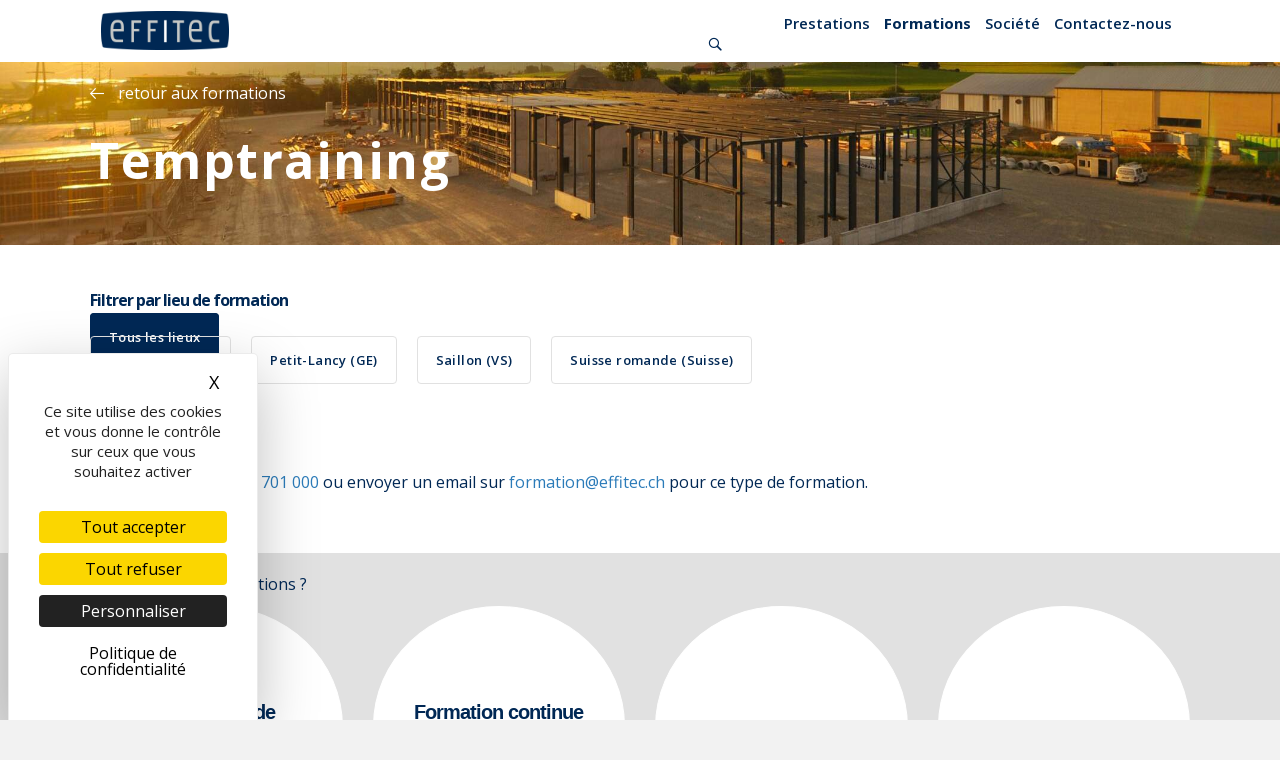

--- FILE ---
content_type: text/html; charset=UTF-8
request_url: https://www.effitec.ch/formations/categories/temptraining/
body_size: 20430
content:
<!DOCTYPE html>
<html lang="fr-FR">
<head>
<meta charset="UTF-8" />
<script>
var gform;gform||(document.addEventListener("gform_main_scripts_loaded",function(){gform.scriptsLoaded=!0}),document.addEventListener("gform/theme/scripts_loaded",function(){gform.themeScriptsLoaded=!0}),window.addEventListener("DOMContentLoaded",function(){gform.domLoaded=!0}),gform={domLoaded:!1,scriptsLoaded:!1,themeScriptsLoaded:!1,isFormEditor:()=>"function"==typeof InitializeEditor,callIfLoaded:function(o){return!(!gform.domLoaded||!gform.scriptsLoaded||!gform.themeScriptsLoaded&&!gform.isFormEditor()||(gform.isFormEditor()&&console.warn("The use of gform.initializeOnLoaded() is deprecated in the form editor context and will be removed in Gravity Forms 3.1."),o(),0))},initializeOnLoaded:function(o){gform.callIfLoaded(o)||(document.addEventListener("gform_main_scripts_loaded",()=>{gform.scriptsLoaded=!0,gform.callIfLoaded(o)}),document.addEventListener("gform/theme/scripts_loaded",()=>{gform.themeScriptsLoaded=!0,gform.callIfLoaded(o)}),window.addEventListener("DOMContentLoaded",()=>{gform.domLoaded=!0,gform.callIfLoaded(o)}))},hooks:{action:{},filter:{}},addAction:function(o,r,e,t){gform.addHook("action",o,r,e,t)},addFilter:function(o,r,e,t){gform.addHook("filter",o,r,e,t)},doAction:function(o){gform.doHook("action",o,arguments)},applyFilters:function(o){return gform.doHook("filter",o,arguments)},removeAction:function(o,r){gform.removeHook("action",o,r)},removeFilter:function(o,r,e){gform.removeHook("filter",o,r,e)},addHook:function(o,r,e,t,n){null==gform.hooks[o][r]&&(gform.hooks[o][r]=[]);var d=gform.hooks[o][r];null==n&&(n=r+"_"+d.length),gform.hooks[o][r].push({tag:n,callable:e,priority:t=null==t?10:t})},doHook:function(r,o,e){var t;if(e=Array.prototype.slice.call(e,1),null!=gform.hooks[r][o]&&((o=gform.hooks[r][o]).sort(function(o,r){return o.priority-r.priority}),o.forEach(function(o){"function"!=typeof(t=o.callable)&&(t=window[t]),"action"==r?t.apply(null,e):e[0]=t.apply(null,e)})),"filter"==r)return e[0]},removeHook:function(o,r,t,n){var e;null!=gform.hooks[o][r]&&(e=(e=gform.hooks[o][r]).filter(function(o,r,e){return!!(null!=n&&n!=o.tag||null!=t&&t!=o.priority)}),gform.hooks[o][r]=e)}});
</script>

<meta name='viewport' content='width=device-width, initial-scale=1.0' />
<meta http-equiv='X-UA-Compatible' content='IE=edge' />
<link rel="profile" href="https://gmpg.org/xfn/11" />
<meta name='robots' content='noindex, follow' />
	<style>img:is([sizes="auto" i], [sizes^="auto," i]) { contain-intrinsic-size: 3000px 1500px }</style>
	<!--cloudflare-no-transform--><script type="text/javascript" src="https://tarteaucitron.io/load.js?domain=www.effitec.ch&uuid=2945e50c710f6ecfc7ef5da2319c52739e72dc73"></script>
	<!-- This site is optimized with the Yoast SEO plugin v26.3 - https://yoast.com/wordpress/plugins/seo/ -->
	<title>Archives des Temptraining - Effitec SA</title>
	<meta property="og:locale" content="fr_FR" />
	<meta property="og:type" content="article" />
	<meta property="og:title" content="Archives des Temptraining - Effitec SA" />
	<meta property="og:url" content="https://www.effitec.ch/formations/categories/temptraining/" />
	<meta property="og:site_name" content="Effitec SA" />
	<meta property="og:image" content="https://www.effitec.ch/wp-content/uploads/2020/06/logo-effitec-og.png" />
	<meta property="og:image:width" content="382" />
	<meta property="og:image:height" content="210" />
	<meta property="og:image:type" content="image/png" />
	<meta name="twitter:card" content="summary_large_image" />
	<script type="application/ld+json" class="yoast-schema-graph">{"@context":"https://schema.org","@graph":[{"@type":"CollectionPage","@id":"https://www.effitec.ch/formations/categories/temptraining/","url":"https://www.effitec.ch/formations/categories/temptraining/","name":"Archives des Temptraining - Effitec SA","isPartOf":{"@id":"https://www.effitec.ch/#website"},"breadcrumb":{"@id":"https://www.effitec.ch/formations/categories/temptraining/#breadcrumb"},"inLanguage":"fr-FR"},{"@type":"BreadcrumbList","@id":"https://www.effitec.ch/formations/categories/temptraining/#breadcrumb","itemListElement":[{"@type":"ListItem","position":1,"name":"Accueil","item":"https://www.effitec.ch/"},{"@type":"ListItem","position":2,"name":"Temptraining"}]},{"@type":"WebSite","@id":"https://www.effitec.ch/#website","url":"https://www.effitec.ch/","name":"Effitec SA","description":"Au cœur de votre sécurité électrique","publisher":{"@id":"https://www.effitec.ch/#organization"},"potentialAction":[{"@type":"SearchAction","target":{"@type":"EntryPoint","urlTemplate":"https://www.effitec.ch/?s={search_term_string}"},"query-input":{"@type":"PropertyValueSpecification","valueRequired":true,"valueName":"search_term_string"}}],"inLanguage":"fr-FR"},{"@type":"Organization","@id":"https://www.effitec.ch/#organization","name":"Effitec SA","url":"https://www.effitec.ch/","logo":{"@type":"ImageObject","inLanguage":"fr-FR","@id":"https://www.effitec.ch/#/schema/logo/image/","url":"https://www.effitec.ch/wp-content/uploads/2020/03/logo-effitec-lrg.png","contentUrl":"https://www.effitec.ch/wp-content/uploads/2020/03/logo-effitec-lrg.png","width":382,"height":156,"caption":"Effitec SA"},"image":{"@id":"https://www.effitec.ch/#/schema/logo/image/"},"sameAs":["https://www.linkedin.com/company/effitecsa/"]}]}</script>
	<!-- / Yoast SEO plugin. -->


<link rel='dns-prefetch' href='//maxcdn.bootstrapcdn.com' />
<link rel='dns-prefetch' href='//fonts.googleapis.com' />
<link href='https://fonts.gstatic.com' crossorigin rel='preconnect' />
<link rel="alternate" type="application/rss+xml" title="Effitec SA &raquo; Flux" href="https://www.effitec.ch/feed/" />
<link rel="alternate" type="application/rss+xml" title="Effitec SA &raquo; Flux des commentaires" href="https://www.effitec.ch/comments/feed/" />
<link rel="alternate" type="application/rss+xml" title="Flux pour Effitec SA &raquo; Temptraining Évènement Category" href="https://www.effitec.ch/formations/categories/temptraining/feed/" />
<link rel="preload" href="https://www.effitec.ch/wp-content/plugins/bb-plugin/fonts/fontawesome/5.15.4/webfonts/fa-solid-900.woff2" as="font" type="font/woff2" crossorigin="anonymous">
<link rel="preload" href="https://www.effitec.ch/wp-content/plugins/bb-plugin/fonts/fontawesome/5.15.4/webfonts/fa-regular-400.woff2" as="font" type="font/woff2" crossorigin="anonymous">
<script>
window._wpemojiSettings = {"baseUrl":"https:\/\/s.w.org\/images\/core\/emoji\/16.0.1\/72x72\/","ext":".png","svgUrl":"https:\/\/s.w.org\/images\/core\/emoji\/16.0.1\/svg\/","svgExt":".svg","source":{"concatemoji":"https:\/\/www.effitec.ch\/wp-includes\/js\/wp-emoji-release.min.js?ver=6.8.3"}};
/*! This file is auto-generated */
!function(s,n){var o,i,e;function c(e){try{var t={supportTests:e,timestamp:(new Date).valueOf()};sessionStorage.setItem(o,JSON.stringify(t))}catch(e){}}function p(e,t,n){e.clearRect(0,0,e.canvas.width,e.canvas.height),e.fillText(t,0,0);var t=new Uint32Array(e.getImageData(0,0,e.canvas.width,e.canvas.height).data),a=(e.clearRect(0,0,e.canvas.width,e.canvas.height),e.fillText(n,0,0),new Uint32Array(e.getImageData(0,0,e.canvas.width,e.canvas.height).data));return t.every(function(e,t){return e===a[t]})}function u(e,t){e.clearRect(0,0,e.canvas.width,e.canvas.height),e.fillText(t,0,0);for(var n=e.getImageData(16,16,1,1),a=0;a<n.data.length;a++)if(0!==n.data[a])return!1;return!0}function f(e,t,n,a){switch(t){case"flag":return n(e,"\ud83c\udff3\ufe0f\u200d\u26a7\ufe0f","\ud83c\udff3\ufe0f\u200b\u26a7\ufe0f")?!1:!n(e,"\ud83c\udde8\ud83c\uddf6","\ud83c\udde8\u200b\ud83c\uddf6")&&!n(e,"\ud83c\udff4\udb40\udc67\udb40\udc62\udb40\udc65\udb40\udc6e\udb40\udc67\udb40\udc7f","\ud83c\udff4\u200b\udb40\udc67\u200b\udb40\udc62\u200b\udb40\udc65\u200b\udb40\udc6e\u200b\udb40\udc67\u200b\udb40\udc7f");case"emoji":return!a(e,"\ud83e\udedf")}return!1}function g(e,t,n,a){var r="undefined"!=typeof WorkerGlobalScope&&self instanceof WorkerGlobalScope?new OffscreenCanvas(300,150):s.createElement("canvas"),o=r.getContext("2d",{willReadFrequently:!0}),i=(o.textBaseline="top",o.font="600 32px Arial",{});return e.forEach(function(e){i[e]=t(o,e,n,a)}),i}function t(e){var t=s.createElement("script");t.src=e,t.defer=!0,s.head.appendChild(t)}"undefined"!=typeof Promise&&(o="wpEmojiSettingsSupports",i=["flag","emoji"],n.supports={everything:!0,everythingExceptFlag:!0},e=new Promise(function(e){s.addEventListener("DOMContentLoaded",e,{once:!0})}),new Promise(function(t){var n=function(){try{var e=JSON.parse(sessionStorage.getItem(o));if("object"==typeof e&&"number"==typeof e.timestamp&&(new Date).valueOf()<e.timestamp+604800&&"object"==typeof e.supportTests)return e.supportTests}catch(e){}return null}();if(!n){if("undefined"!=typeof Worker&&"undefined"!=typeof OffscreenCanvas&&"undefined"!=typeof URL&&URL.createObjectURL&&"undefined"!=typeof Blob)try{var e="postMessage("+g.toString()+"("+[JSON.stringify(i),f.toString(),p.toString(),u.toString()].join(",")+"));",a=new Blob([e],{type:"text/javascript"}),r=new Worker(URL.createObjectURL(a),{name:"wpTestEmojiSupports"});return void(r.onmessage=function(e){c(n=e.data),r.terminate(),t(n)})}catch(e){}c(n=g(i,f,p,u))}t(n)}).then(function(e){for(var t in e)n.supports[t]=e[t],n.supports.everything=n.supports.everything&&n.supports[t],"flag"!==t&&(n.supports.everythingExceptFlag=n.supports.everythingExceptFlag&&n.supports[t]);n.supports.everythingExceptFlag=n.supports.everythingExceptFlag&&!n.supports.flag,n.DOMReady=!1,n.readyCallback=function(){n.DOMReady=!0}}).then(function(){return e}).then(function(){var e;n.supports.everything||(n.readyCallback(),(e=n.source||{}).concatemoji?t(e.concatemoji):e.wpemoji&&e.twemoji&&(t(e.twemoji),t(e.wpemoji)))}))}((window,document),window._wpemojiSettings);
</script>
<link rel='stylesheet' id='Bootstrap-css' href='https://maxcdn.bootstrapcdn.com/bootstrap/4.0.0/css/bootstrap.min.css?ver=6.8.3' type='text/css' media='all' />
<style id='wp-emoji-styles-inline-css' type='text/css'>

	img.wp-smiley, img.emoji {
		display: inline !important;
		border: none !important;
		box-shadow: none !important;
		height: 1em !important;
		width: 1em !important;
		margin: 0 0.07em !important;
		vertical-align: -0.1em !important;
		background: none !important;
		padding: 0 !important;
	}
</style>
<link rel='stylesheet' id='wp-block-library-css' href='https://www.effitec.ch/wp-includes/css/dist/block-library/style.min.css?ver=6.8.3' type='text/css' media='all' />
<style id='wp-block-library-theme-inline-css' type='text/css'>
.wp-block-audio :where(figcaption){color:#555;font-size:13px;text-align:center}.is-dark-theme .wp-block-audio :where(figcaption){color:#ffffffa6}.wp-block-audio{margin:0 0 1em}.wp-block-code{border:1px solid #ccc;border-radius:4px;font-family:Menlo,Consolas,monaco,monospace;padding:.8em 1em}.wp-block-embed :where(figcaption){color:#555;font-size:13px;text-align:center}.is-dark-theme .wp-block-embed :where(figcaption){color:#ffffffa6}.wp-block-embed{margin:0 0 1em}.blocks-gallery-caption{color:#555;font-size:13px;text-align:center}.is-dark-theme .blocks-gallery-caption{color:#ffffffa6}:root :where(.wp-block-image figcaption){color:#555;font-size:13px;text-align:center}.is-dark-theme :root :where(.wp-block-image figcaption){color:#ffffffa6}.wp-block-image{margin:0 0 1em}.wp-block-pullquote{border-bottom:4px solid;border-top:4px solid;color:currentColor;margin-bottom:1.75em}.wp-block-pullquote cite,.wp-block-pullquote footer,.wp-block-pullquote__citation{color:currentColor;font-size:.8125em;font-style:normal;text-transform:uppercase}.wp-block-quote{border-left:.25em solid;margin:0 0 1.75em;padding-left:1em}.wp-block-quote cite,.wp-block-quote footer{color:currentColor;font-size:.8125em;font-style:normal;position:relative}.wp-block-quote:where(.has-text-align-right){border-left:none;border-right:.25em solid;padding-left:0;padding-right:1em}.wp-block-quote:where(.has-text-align-center){border:none;padding-left:0}.wp-block-quote.is-large,.wp-block-quote.is-style-large,.wp-block-quote:where(.is-style-plain){border:none}.wp-block-search .wp-block-search__label{font-weight:700}.wp-block-search__button{border:1px solid #ccc;padding:.375em .625em}:where(.wp-block-group.has-background){padding:1.25em 2.375em}.wp-block-separator.has-css-opacity{opacity:.4}.wp-block-separator{border:none;border-bottom:2px solid;margin-left:auto;margin-right:auto}.wp-block-separator.has-alpha-channel-opacity{opacity:1}.wp-block-separator:not(.is-style-wide):not(.is-style-dots){width:100px}.wp-block-separator.has-background:not(.is-style-dots){border-bottom:none;height:1px}.wp-block-separator.has-background:not(.is-style-wide):not(.is-style-dots){height:2px}.wp-block-table{margin:0 0 1em}.wp-block-table td,.wp-block-table th{word-break:normal}.wp-block-table :where(figcaption){color:#555;font-size:13px;text-align:center}.is-dark-theme .wp-block-table :where(figcaption){color:#ffffffa6}.wp-block-video :where(figcaption){color:#555;font-size:13px;text-align:center}.is-dark-theme .wp-block-video :where(figcaption){color:#ffffffa6}.wp-block-video{margin:0 0 1em}:root :where(.wp-block-template-part.has-background){margin-bottom:0;margin-top:0;padding:1.25em 2.375em}
</style>
<style id='classic-theme-styles-inline-css' type='text/css'>
/*! This file is auto-generated */
.wp-block-button__link{color:#fff;background-color:#32373c;border-radius:9999px;box-shadow:none;text-decoration:none;padding:calc(.667em + 2px) calc(1.333em + 2px);font-size:1.125em}.wp-block-file__button{background:#32373c;color:#fff;text-decoration:none}
</style>
<style id='global-styles-inline-css' type='text/css'>
:root{--wp--preset--aspect-ratio--square: 1;--wp--preset--aspect-ratio--4-3: 4/3;--wp--preset--aspect-ratio--3-4: 3/4;--wp--preset--aspect-ratio--3-2: 3/2;--wp--preset--aspect-ratio--2-3: 2/3;--wp--preset--aspect-ratio--16-9: 16/9;--wp--preset--aspect-ratio--9-16: 9/16;--wp--preset--color--black: #000000;--wp--preset--color--cyan-bluish-gray: #abb8c3;--wp--preset--color--white: #ffffff;--wp--preset--color--pale-pink: #f78da7;--wp--preset--color--vivid-red: #cf2e2e;--wp--preset--color--luminous-vivid-orange: #ff6900;--wp--preset--color--luminous-vivid-amber: #fcb900;--wp--preset--color--light-green-cyan: #7bdcb5;--wp--preset--color--vivid-green-cyan: #00d084;--wp--preset--color--pale-cyan-blue: #8ed1fc;--wp--preset--color--vivid-cyan-blue: #0693e3;--wp--preset--color--vivid-purple: #9b51e0;--wp--preset--color--fl-heading-text: #333333;--wp--preset--color--fl-body-bg: #f2f2f2;--wp--preset--color--fl-body-text: #002855;--wp--preset--color--fl-accent: #2b7bb9;--wp--preset--color--fl-accent-hover: #2b7bb9;--wp--preset--color--fl-topbar-bg: #ffffff;--wp--preset--color--fl-topbar-text: #000000;--wp--preset--color--fl-topbar-link: #428bca;--wp--preset--color--fl-topbar-hover: #428bca;--wp--preset--color--fl-header-bg: #ffffff;--wp--preset--color--fl-header-text: #000000;--wp--preset--color--fl-header-link: #428bca;--wp--preset--color--fl-header-hover: #428bca;--wp--preset--color--fl-nav-bg: #ffffff;--wp--preset--color--fl-nav-link: #428bca;--wp--preset--color--fl-nav-hover: #428bca;--wp--preset--color--fl-content-bg: #ffffff;--wp--preset--color--fl-footer-widgets-bg: #ffffff;--wp--preset--color--fl-footer-widgets-text: #000000;--wp--preset--color--fl-footer-widgets-link: #428bca;--wp--preset--color--fl-footer-widgets-hover: #428bca;--wp--preset--color--fl-footer-bg: #ffffff;--wp--preset--color--fl-footer-text: #000000;--wp--preset--color--fl-footer-link: #428bca;--wp--preset--color--fl-footer-hover: #428bca;--wp--preset--gradient--vivid-cyan-blue-to-vivid-purple: linear-gradient(135deg,rgba(6,147,227,1) 0%,rgb(155,81,224) 100%);--wp--preset--gradient--light-green-cyan-to-vivid-green-cyan: linear-gradient(135deg,rgb(122,220,180) 0%,rgb(0,208,130) 100%);--wp--preset--gradient--luminous-vivid-amber-to-luminous-vivid-orange: linear-gradient(135deg,rgba(252,185,0,1) 0%,rgba(255,105,0,1) 100%);--wp--preset--gradient--luminous-vivid-orange-to-vivid-red: linear-gradient(135deg,rgba(255,105,0,1) 0%,rgb(207,46,46) 100%);--wp--preset--gradient--very-light-gray-to-cyan-bluish-gray: linear-gradient(135deg,rgb(238,238,238) 0%,rgb(169,184,195) 100%);--wp--preset--gradient--cool-to-warm-spectrum: linear-gradient(135deg,rgb(74,234,220) 0%,rgb(151,120,209) 20%,rgb(207,42,186) 40%,rgb(238,44,130) 60%,rgb(251,105,98) 80%,rgb(254,248,76) 100%);--wp--preset--gradient--blush-light-purple: linear-gradient(135deg,rgb(255,206,236) 0%,rgb(152,150,240) 100%);--wp--preset--gradient--blush-bordeaux: linear-gradient(135deg,rgb(254,205,165) 0%,rgb(254,45,45) 50%,rgb(107,0,62) 100%);--wp--preset--gradient--luminous-dusk: linear-gradient(135deg,rgb(255,203,112) 0%,rgb(199,81,192) 50%,rgb(65,88,208) 100%);--wp--preset--gradient--pale-ocean: linear-gradient(135deg,rgb(255,245,203) 0%,rgb(182,227,212) 50%,rgb(51,167,181) 100%);--wp--preset--gradient--electric-grass: linear-gradient(135deg,rgb(202,248,128) 0%,rgb(113,206,126) 100%);--wp--preset--gradient--midnight: linear-gradient(135deg,rgb(2,3,129) 0%,rgb(40,116,252) 100%);--wp--preset--font-size--small: 13px;--wp--preset--font-size--medium: 20px;--wp--preset--font-size--large: 36px;--wp--preset--font-size--x-large: 42px;--wp--preset--spacing--20: 0.44rem;--wp--preset--spacing--30: 0.67rem;--wp--preset--spacing--40: 1rem;--wp--preset--spacing--50: 1.5rem;--wp--preset--spacing--60: 2.25rem;--wp--preset--spacing--70: 3.38rem;--wp--preset--spacing--80: 5.06rem;--wp--preset--shadow--natural: 6px 6px 9px rgba(0, 0, 0, 0.2);--wp--preset--shadow--deep: 12px 12px 50px rgba(0, 0, 0, 0.4);--wp--preset--shadow--sharp: 6px 6px 0px rgba(0, 0, 0, 0.2);--wp--preset--shadow--outlined: 6px 6px 0px -3px rgba(255, 255, 255, 1), 6px 6px rgba(0, 0, 0, 1);--wp--preset--shadow--crisp: 6px 6px 0px rgba(0, 0, 0, 1);}:where(.is-layout-flex){gap: 0.5em;}:where(.is-layout-grid){gap: 0.5em;}body .is-layout-flex{display: flex;}.is-layout-flex{flex-wrap: wrap;align-items: center;}.is-layout-flex > :is(*, div){margin: 0;}body .is-layout-grid{display: grid;}.is-layout-grid > :is(*, div){margin: 0;}:where(.wp-block-columns.is-layout-flex){gap: 2em;}:where(.wp-block-columns.is-layout-grid){gap: 2em;}:where(.wp-block-post-template.is-layout-flex){gap: 1.25em;}:where(.wp-block-post-template.is-layout-grid){gap: 1.25em;}.has-black-color{color: var(--wp--preset--color--black) !important;}.has-cyan-bluish-gray-color{color: var(--wp--preset--color--cyan-bluish-gray) !important;}.has-white-color{color: var(--wp--preset--color--white) !important;}.has-pale-pink-color{color: var(--wp--preset--color--pale-pink) !important;}.has-vivid-red-color{color: var(--wp--preset--color--vivid-red) !important;}.has-luminous-vivid-orange-color{color: var(--wp--preset--color--luminous-vivid-orange) !important;}.has-luminous-vivid-amber-color{color: var(--wp--preset--color--luminous-vivid-amber) !important;}.has-light-green-cyan-color{color: var(--wp--preset--color--light-green-cyan) !important;}.has-vivid-green-cyan-color{color: var(--wp--preset--color--vivid-green-cyan) !important;}.has-pale-cyan-blue-color{color: var(--wp--preset--color--pale-cyan-blue) !important;}.has-vivid-cyan-blue-color{color: var(--wp--preset--color--vivid-cyan-blue) !important;}.has-vivid-purple-color{color: var(--wp--preset--color--vivid-purple) !important;}.has-black-background-color{background-color: var(--wp--preset--color--black) !important;}.has-cyan-bluish-gray-background-color{background-color: var(--wp--preset--color--cyan-bluish-gray) !important;}.has-white-background-color{background-color: var(--wp--preset--color--white) !important;}.has-pale-pink-background-color{background-color: var(--wp--preset--color--pale-pink) !important;}.has-vivid-red-background-color{background-color: var(--wp--preset--color--vivid-red) !important;}.has-luminous-vivid-orange-background-color{background-color: var(--wp--preset--color--luminous-vivid-orange) !important;}.has-luminous-vivid-amber-background-color{background-color: var(--wp--preset--color--luminous-vivid-amber) !important;}.has-light-green-cyan-background-color{background-color: var(--wp--preset--color--light-green-cyan) !important;}.has-vivid-green-cyan-background-color{background-color: var(--wp--preset--color--vivid-green-cyan) !important;}.has-pale-cyan-blue-background-color{background-color: var(--wp--preset--color--pale-cyan-blue) !important;}.has-vivid-cyan-blue-background-color{background-color: var(--wp--preset--color--vivid-cyan-blue) !important;}.has-vivid-purple-background-color{background-color: var(--wp--preset--color--vivid-purple) !important;}.has-black-border-color{border-color: var(--wp--preset--color--black) !important;}.has-cyan-bluish-gray-border-color{border-color: var(--wp--preset--color--cyan-bluish-gray) !important;}.has-white-border-color{border-color: var(--wp--preset--color--white) !important;}.has-pale-pink-border-color{border-color: var(--wp--preset--color--pale-pink) !important;}.has-vivid-red-border-color{border-color: var(--wp--preset--color--vivid-red) !important;}.has-luminous-vivid-orange-border-color{border-color: var(--wp--preset--color--luminous-vivid-orange) !important;}.has-luminous-vivid-amber-border-color{border-color: var(--wp--preset--color--luminous-vivid-amber) !important;}.has-light-green-cyan-border-color{border-color: var(--wp--preset--color--light-green-cyan) !important;}.has-vivid-green-cyan-border-color{border-color: var(--wp--preset--color--vivid-green-cyan) !important;}.has-pale-cyan-blue-border-color{border-color: var(--wp--preset--color--pale-cyan-blue) !important;}.has-vivid-cyan-blue-border-color{border-color: var(--wp--preset--color--vivid-cyan-blue) !important;}.has-vivid-purple-border-color{border-color: var(--wp--preset--color--vivid-purple) !important;}.has-vivid-cyan-blue-to-vivid-purple-gradient-background{background: var(--wp--preset--gradient--vivid-cyan-blue-to-vivid-purple) !important;}.has-light-green-cyan-to-vivid-green-cyan-gradient-background{background: var(--wp--preset--gradient--light-green-cyan-to-vivid-green-cyan) !important;}.has-luminous-vivid-amber-to-luminous-vivid-orange-gradient-background{background: var(--wp--preset--gradient--luminous-vivid-amber-to-luminous-vivid-orange) !important;}.has-luminous-vivid-orange-to-vivid-red-gradient-background{background: var(--wp--preset--gradient--luminous-vivid-orange-to-vivid-red) !important;}.has-very-light-gray-to-cyan-bluish-gray-gradient-background{background: var(--wp--preset--gradient--very-light-gray-to-cyan-bluish-gray) !important;}.has-cool-to-warm-spectrum-gradient-background{background: var(--wp--preset--gradient--cool-to-warm-spectrum) !important;}.has-blush-light-purple-gradient-background{background: var(--wp--preset--gradient--blush-light-purple) !important;}.has-blush-bordeaux-gradient-background{background: var(--wp--preset--gradient--blush-bordeaux) !important;}.has-luminous-dusk-gradient-background{background: var(--wp--preset--gradient--luminous-dusk) !important;}.has-pale-ocean-gradient-background{background: var(--wp--preset--gradient--pale-ocean) !important;}.has-electric-grass-gradient-background{background: var(--wp--preset--gradient--electric-grass) !important;}.has-midnight-gradient-background{background: var(--wp--preset--gradient--midnight) !important;}.has-small-font-size{font-size: var(--wp--preset--font-size--small) !important;}.has-medium-font-size{font-size: var(--wp--preset--font-size--medium) !important;}.has-large-font-size{font-size: var(--wp--preset--font-size--large) !important;}.has-x-large-font-size{font-size: var(--wp--preset--font-size--x-large) !important;}
:where(.wp-block-post-template.is-layout-flex){gap: 1.25em;}:where(.wp-block-post-template.is-layout-grid){gap: 1.25em;}
:where(.wp-block-columns.is-layout-flex){gap: 2em;}:where(.wp-block-columns.is-layout-grid){gap: 2em;}
:root :where(.wp-block-pullquote){font-size: 1.5em;line-height: 1.6;}
</style>
<link rel='stylesheet' id='events-manager-css' href='https://www.effitec.ch/wp-content/plugins/events-manager/includes/css/events-manager.min.css?ver=7.2.2.1' type='text/css' media='all' />
<style id='events-manager-inline-css' type='text/css'>
body .em { --font-family : inherit; --font-weight : inherit; --font-size : 1em; --line-height : inherit; }
</style>
<link rel='stylesheet' id='events-manager-pro-css' href='https://www.effitec.ch/wp-content/plugins/events-manager-pro/includes/css/events-manager-pro.css?ver=3.7.2.2' type='text/css' media='all' />
<link rel='stylesheet' id='woocommerce-layout-css' href='https://www.effitec.ch/wp-content/plugins/woocommerce/assets/css/woocommerce-layout.css?ver=10.1.1' type='text/css' media='all' />
<link rel='stylesheet' id='woocommerce-smallscreen-css' href='https://www.effitec.ch/wp-content/plugins/woocommerce/assets/css/woocommerce-smallscreen.css?ver=10.1.1' type='text/css' media='only screen and (max-width: 767px)' />
<link rel='stylesheet' id='woocommerce-general-css' href='https://www.effitec.ch/wp-content/plugins/woocommerce/assets/css/woocommerce.css?ver=10.1.1' type='text/css' media='all' />
<style id='woocommerce-inline-inline-css' type='text/css'>
.woocommerce form .form-row .required { visibility: visible; }
</style>
<link rel='stylesheet' id='woopack-frontend-css' href='https://www.effitec.ch/wp-content/plugins/woopack/assets/css/frontend.css?ver=1.5.9' type='text/css' media='all' />
<link rel='stylesheet' id='font-awesome-5-css' href='https://www.effitec.ch/wp-content/plugins/bb-plugin/fonts/fontawesome/5.15.4/css/all.min.css?ver=2.9.4' type='text/css' media='all' />
<link rel='stylesheet' id='ultimate-icons-css' href='https://www.effitec.ch/wp-content/uploads/bb-plugin/icons/ultimate-icons/style.css?ver=2.9.4' type='text/css' media='all' />
<link rel='stylesheet' id='font-awesome-css' href='https://www.effitec.ch/wp-content/plugins/bb-plugin/fonts/fontawesome/5.15.4/css/v4-shims.min.css?ver=2.9.4' type='text/css' media='all' />
<link rel='stylesheet' id='fl-builder-layout-bundle-a7a7c9ee0b6a64cd7bd75ebd3a0ce3ab-css' href='https://www.effitec.ch/wp-content/uploads/bb-plugin/cache/a7a7c9ee0b6a64cd7bd75ebd3a0ce3ab-layout-bundle.css?ver=2.9.4-1.5.2' type='text/css' media='all' />
<link rel='stylesheet' id='brands-styles-css' href='https://www.effitec.ch/wp-content/plugins/woocommerce/assets/css/brands.css?ver=10.1.1' type='text/css' media='all' />
<link rel='stylesheet' id='jquery-magnificpopup-css' href='https://www.effitec.ch/wp-content/plugins/bb-plugin/css/jquery.magnificpopup.min.css?ver=2.9.4' type='text/css' media='all' />
<link rel='stylesheet' id='base-css' href='https://www.effitec.ch/wp-content/themes/bb-theme/css/base.min.css?ver=1.7.18.1' type='text/css' media='all' />
<link rel='stylesheet' id='fl-automator-skin-css' href='https://www.effitec.ch/wp-content/uploads/bb-theme/skin-68af085670407.css?ver=1.7.18.1' type='text/css' media='all' />
<link rel='stylesheet' id='fl-child-theme-css' href='https://www.effitec.ch/wp-content/themes/effitec/style.css?ver=6.8.3' type='text/css' media='all' />
<link rel='stylesheet' id='pp-animate-css' href='https://www.effitec.ch/wp-content/plugins/bbpowerpack/assets/css/animate.min.css?ver=3.5.1' type='text/css' media='all' />
<link rel='stylesheet' id='fl-builder-google-fonts-8d820f8cf7349d2aab416af98a065501-css' href='//fonts.googleapis.com/css?family=Open+Sans%3A600%2C700%2C300%2C800%2C400&#038;ver=6.8.3' type='text/css' media='all' />
<script src="https://www.effitec.ch/wp-includes/js/jquery/jquery.min.js?ver=3.7.1" id="jquery-core-js"></script>
<script src="https://www.effitec.ch/wp-includes/js/jquery/jquery-migrate.min.js?ver=3.4.1" id="jquery-migrate-js"></script>
<script src="https://www.effitec.ch/wp-includes/js/jquery/ui/core.min.js?ver=1.13.3" id="jquery-ui-core-js"></script>
<script src="https://www.effitec.ch/wp-includes/js/jquery/ui/mouse.min.js?ver=1.13.3" id="jquery-ui-mouse-js"></script>
<script src="https://www.effitec.ch/wp-includes/js/jquery/ui/sortable.min.js?ver=1.13.3" id="jquery-ui-sortable-js"></script>
<script src="https://www.effitec.ch/wp-includes/js/jquery/ui/datepicker.min.js?ver=1.13.3" id="jquery-ui-datepicker-js"></script>
<script id="jquery-ui-datepicker-js-after">
jQuery(function(jQuery){jQuery.datepicker.setDefaults({"closeText":"Fermer","currentText":"Aujourd\u2019hui","monthNames":["janvier","f\u00e9vrier","mars","avril","mai","juin","juillet","ao\u00fbt","septembre","octobre","novembre","d\u00e9cembre"],"monthNamesShort":["Jan","F\u00e9v","Mar","Avr","Mai","Juin","Juil","Ao\u00fbt","Sep","Oct","Nov","D\u00e9c"],"nextText":"Suivant","prevText":"Pr\u00e9c\u00e9dent","dayNames":["dimanche","lundi","mardi","mercredi","jeudi","vendredi","samedi"],"dayNamesShort":["dim","lun","mar","mer","jeu","ven","sam"],"dayNamesMin":["D","L","M","M","J","V","S"],"dateFormat":"d MM yy","firstDay":1,"isRTL":false});});
</script>
<script src="https://www.effitec.ch/wp-includes/js/jquery/ui/resizable.min.js?ver=1.13.3" id="jquery-ui-resizable-js"></script>
<script src="https://www.effitec.ch/wp-includes/js/jquery/ui/draggable.min.js?ver=1.13.3" id="jquery-ui-draggable-js"></script>
<script src="https://www.effitec.ch/wp-includes/js/jquery/ui/controlgroup.min.js?ver=1.13.3" id="jquery-ui-controlgroup-js"></script>
<script src="https://www.effitec.ch/wp-includes/js/jquery/ui/checkboxradio.min.js?ver=1.13.3" id="jquery-ui-checkboxradio-js"></script>
<script src="https://www.effitec.ch/wp-includes/js/jquery/ui/button.min.js?ver=1.13.3" id="jquery-ui-button-js"></script>
<script src="https://www.effitec.ch/wp-includes/js/jquery/ui/dialog.min.js?ver=1.13.3" id="jquery-ui-dialog-js"></script>
<script id="events-manager-js-extra">
var EM = {"ajaxurl":"https:\/\/www.effitec.ch\/wp-admin\/admin-ajax.php","locationajaxurl":"https:\/\/www.effitec.ch\/wp-admin\/admin-ajax.php?action=locations_search","firstDay":"1","locale":"fr","dateFormat":"yy-mm-dd","ui_css":"https:\/\/www.effitec.ch\/wp-content\/plugins\/events-manager\/includes\/css\/jquery-ui\/build.min.css","show24hours":"1","is_ssl":"1","autocomplete_limit":"10","calendar":{"breakpoints":{"small":560,"medium":908,"large":false}},"phone":"","datepicker":{"format":"d\/m\/Y","locale":"fr"},"search":{"breakpoints":{"small":650,"medium":850,"full":false}},"url":"https:\/\/www.effitec.ch\/wp-content\/plugins\/events-manager","assets":{"input.em-uploader":{"js":{"em-uploader":{"url":"https:\/\/www.effitec.ch\/wp-content\/plugins\/events-manager\/includes\/js\/em-uploader.js?v=7.2.2.1","event":"em_uploader_ready"}}},".em-event-editor":{"js":{"event-editor":{"url":"https:\/\/www.effitec.ch\/wp-content\/plugins\/events-manager\/includes\/js\/events-manager-event-editor.js?v=7.2.2.1","event":"em_event_editor_ready"}},"css":{"event-editor":"https:\/\/www.effitec.ch\/wp-content\/plugins\/events-manager\/includes\/css\/events-manager-event-editor.min.css?v=7.2.2.1"}},".em-recurrence-sets, .em-timezone":{"js":{"luxon":{"url":"luxon\/luxon.js?v=7.2.2.1","event":"em_luxon_ready"}}},".em-booking-form, #em-booking-form, .em-booking-recurring, .em-event-booking-form":{"js":{"attendee-forms":{"url":"https:\/\/www.effitec.ch\/wp-content\/plugins\/events-manager-pro\/add-ons\/bookings-form\/attendee-forms.js?v=3.7.2.2","requires":"em-bookings"},"em-bookings":{"url":"https:\/\/www.effitec.ch\/wp-content\/plugins\/events-manager\/includes\/js\/bookingsform.js?v=7.2.2.1","event":"em_booking_form_js_loaded"}}},"#em-opt-archetypes":{"js":{"archetypes":"https:\/\/www.effitec.ch\/wp-content\/plugins\/events-manager\/includes\/js\/admin-archetype-editor.js?v=7.2.2.1","archetypes_ms":"https:\/\/www.effitec.ch\/wp-content\/plugins\/events-manager\/includes\/js\/admin-archetypes.js?v=7.2.2.1","qs":"qs\/qs.js?v=7.2.2.1"}}},"cached":"","bookingInProgress":"Veuillez patienter pendant que la r\u00e9servation est soumise.","tickets_save":"Enregistrer le billet","bookingajaxurl":"https:\/\/www.effitec.ch\/wp-admin\/admin-ajax.php","bookings_export_save":"Exporter les r\u00e9servations","bookings_settings_save":"Enregistrer","booking_delete":"Confirmez-vous vouloir le supprimer\u00a0?","booking_offset":"30","bookings":{"submit_button":{"text":{"default":"Envoyer votre demande de r\u00e9servation","free":"Envoyer votre demande de r\u00e9servation","payment":"Envoyer votre demande de r\u00e9servation","processing":"Processing ..."}},"update_listener":""},"bb_full":"Complet","bb_book":"R\u00e9servez maintenant","bb_booking":"R\u00e9servation en cours...","bb_booked":"R\u00e9servation soumis","bb_error":"R\u00e9servation erreur. R\u00e9essayer\u00a0?","bb_cancel":"Annuler","bb_canceling":"Annulation en cours...","bb_cancelled":"Annul\u00e9e","bb_cancel_error":"Annulation erreur. R\u00e9essayer\u00a0?","txt_search":"Recherche","txt_searching":"Recherche en cours\u2026","txt_loading":"Chargement en cours\u2026","cache":"","api_nonce":"c7b08d012a","attendance_api_url":"https:\/\/www.effitec.ch\/wp-json\/events-manager\/v1\/attendance"};
</script>
<script src="https://www.effitec.ch/wp-content/plugins/events-manager/includes/js/events-manager.js?ver=7.2.2.1" id="events-manager-js"></script>
<script src="https://www.effitec.ch/wp-content/plugins/events-manager/includes/external/flatpickr/l10n/fr.js?ver=7.2.2.1" id="em-flatpickr-localization-js"></script>
<script src="https://www.effitec.ch/wp-content/plugins/events-manager-pro/includes/js/events-manager-pro.js?ver=3.7.2.2" id="events-manager-pro-js"></script>
<script src="https://www.effitec.ch/wp-content/plugins/woocommerce/assets/js/jquery-blockui/jquery.blockUI.min.js?ver=2.7.0-wc.10.1.1" id="jquery-blockui-js" defer data-wp-strategy="defer"></script>
<script id="wc-add-to-cart-js-extra">
var wc_add_to_cart_params = {"ajax_url":"\/wp-admin\/admin-ajax.php","wc_ajax_url":"\/?wc-ajax=%%endpoint%%","i18n_view_cart":"Voir le panier","cart_url":"https:\/\/www.effitec.ch\/panier\/","is_cart":"","cart_redirect_after_add":"no"};
</script>
<script src="https://www.effitec.ch/wp-content/plugins/woocommerce/assets/js/frontend/add-to-cart.min.js?ver=10.1.1" id="wc-add-to-cart-js" defer data-wp-strategy="defer"></script>
<script src="https://www.effitec.ch/wp-content/plugins/woocommerce/assets/js/js-cookie/js.cookie.min.js?ver=2.1.4-wc.10.1.1" id="js-cookie-js" defer data-wp-strategy="defer"></script>
<script id="woocommerce-js-extra">
var woocommerce_params = {"ajax_url":"\/wp-admin\/admin-ajax.php","wc_ajax_url":"\/?wc-ajax=%%endpoint%%","i18n_password_show":"Afficher le mot de passe","i18n_password_hide":"Masquer le mot de passe"};
</script>
<script src="https://www.effitec.ch/wp-content/plugins/woocommerce/assets/js/frontend/woocommerce.min.js?ver=10.1.1" id="woocommerce-js" defer data-wp-strategy="defer"></script>
<link rel="https://api.w.org/" href="https://www.effitec.ch/wp-json/" /><link rel="EditURI" type="application/rsd+xml" title="RSD" href="https://www.effitec.ch/xmlrpc.php?rsd" />
		<script>
			var bb_powerpack = {
				version: '2.40.8',
				getAjaxUrl: function() { return atob( 'aHR0cHM6Ly93d3cuZWZmaXRlYy5jaC93cC1hZG1pbi9hZG1pbi1hamF4LnBocA==' ); },
				callback: function() {},
				mapMarkerData: {},
				post_id: '',
				search_term: '',
				current_page: 'https://www.effitec.ch/formations/categories/temptraining/',
				conditionals: {
					is_front_page: false,
					is_home: false,
					is_archive: true,
					current_post_type: '',
					is_tax: true,
										current_tax: 'event-categories',
					current_term: 'temptraining',
										is_author: false,
					current_author: false,
					is_search: false,
									}
			};
		</script>
				<script type="text/javascript">
						var woopack_config = {"ajaxurl":"https:\/\/www.effitec.ch\/wp-admin\/admin-ajax.php","page":0,"current_page":"https:\/\/www.effitec.ch\/formations\/categories\/temptraining\/","woo_url":"https:\/\/www.effitec.ch\/wp-content\/plugins\/woocommerce\/","conditionals":{"is_archive":true,"is_tax":true,"is_author":false,"is_search":false},"current_tax":"event-categories","current_term":"temptraining"};
		</script>
				<style type="text/css">
			.em-coupon-message { display:inline-block; margin:5px 0 0; }
			.em-coupon-success { color:green; }
			.em-coupon-error { color:red; }
			.em-cart-coupons-form .em-coupon-message{ margin:0 20px 0 0; }
			.em-coupon-error .em-icon {
				background-color: red;
				-webkit-mask-image: var(--icon-cross-circle);
				mask-image: var(--icon-cross-circle);
			}
			.em-coupon-success .em-icon {
				background-color: green;
				-webkit-mask-image: var(--icon-checkmark-circle);
				mask-image: var(--icon-checkmark-circle);
			}
			.em-coupon-code.loading {
				background: var(--icon-spinner) calc(100% - 10px) 50% no-repeat;
				background-size: 20px;
			}
		</style>
			<noscript><style>.woocommerce-product-gallery{ opacity: 1 !important; }</style></noscript>
	<style>.recentcomments a{display:inline !important;padding:0 !important;margin:0 !important;}</style><link rel="icon" href="https://www.effitec.ch/wp-content/uploads/2020/04/cropped-favicon-32x32.png" sizes="32x32" />
<link rel="icon" href="https://www.effitec.ch/wp-content/uploads/2020/04/cropped-favicon-192x192.png" sizes="192x192" />
<link rel="apple-touch-icon" href="https://www.effitec.ch/wp-content/uploads/2020/04/cropped-favicon-180x180.png" />
<meta name="msapplication-TileImage" content="https://www.effitec.ch/wp-content/uploads/2020/04/cropped-favicon-270x270.png" />
</head>
<body class="archive tax-event-categories term-temptraining term-60 wp-theme-bb-theme wp-child-theme-effitec theme-bb-theme fl-builder-2-9-4 fl-themer-1-5-2 fl-theme-1-7-18-1 fl-no-js woocommerce-no-js fl-theme-builder-footer fl-theme-builder-footer-footer fl-theme-builder-header fl-theme-builder-header-header fl-theme-builder-archive fl-theme-builder-archive-archives-categories-formations fl-framework-base fl-preset-default fl-full-width fl-search-active" itemscope="itemscope" itemtype="https://schema.org/WebPage">
<a aria-label="Aller au contenu" class="fl-screen-reader-text" href="#fl-main-content">Aller au contenu</a><div class="fl-page">
	<header class="fl-builder-content fl-builder-content-103 fl-builder-global-templates-locked" data-post-id="103" data-type="header" data-sticky="0" data-sticky-on="" data-sticky-breakpoint="medium" data-shrink="0" data-overlay="0" data-overlay-bg="transparent" data-shrink-image-height="50px" role="banner" itemscope="itemscope" itemtype="http://schema.org/WPHeader"><div class="fl-row fl-row-full-width fl-row-bg-color fl-node-5e5e63f6ebcc1 fl-row-default-height fl-row-align-center" data-node="5e5e63f6ebcc1">
	<div class="fl-row-content-wrap">
		<div class="uabb-row-separator uabb-top-row-separator" >
</div>
						<div class="fl-row-content fl-row-fixed-width fl-node-content">
		
<div class="fl-col-group fl-node-5e9d87c61bc4d" data-node="5e9d87c61bc4d">
			<div class="fl-col fl-node-5e9d87c61bee7 fl-col-bg-color fl-col-has-cols" data-node="5e9d87c61bee7">
	<div class="fl-col-content fl-node-content">
<div class="fl-col-group fl-node-5e9d87cdd5ad4 fl-col-group-nested fl-col-group-custom-width" data-node="5e9d87cdd5ad4">
			<div class="fl-col fl-node-5e9d87cdd5b78 fl-col-bg-color fl-col-small fl-col-small-custom-width" data-node="5e9d87cdd5b78">
	<div class="fl-col-content fl-node-content"><div class="fl-module fl-module-photo fl-node-5e5e64507ea2d" data-node="5e5e64507ea2d">
	<div class="fl-module-content fl-node-content">
		<div class="fl-photo fl-photo-align-left" itemscope itemtype="https://schema.org/ImageObject">
	<div class="fl-photo-content fl-photo-img-png">
				<a href="/" target="_self" itemprop="url">
				<img loading="lazy" decoding="async" class="fl-photo-img wp-image-71 size-full" src="https://www.effitec.ch/wp-content/uploads/2020/03/logo-effitec-lrg.png" alt="logo-effitec-lrg" itemprop="image" height="156" width="382" title="logo-effitec-lrg"  data-no-lazy="1" srcset="https://www.effitec.ch/wp-content/uploads/2020/03/logo-effitec-lrg.png 382w, https://www.effitec.ch/wp-content/uploads/2020/03/logo-effitec-lrg-300x123.png 300w" sizes="auto, (max-width: 382px) 100vw, 382px" />
				</a>
					</div>
	</div>
	</div>
</div>
</div>
</div>
			<div class="fl-col fl-node-5e9d87cdd5b7b fl-col-bg-color fl-col-small" data-node="5e9d87cdd5b7b">
	<div class="fl-col-content fl-node-content"><div class="fl-module fl-module-pp-search-form fl-node-5e7dcf8454f3a" data-node="5e7dcf8454f3a">
	<div class="fl-module-content fl-node-content">
		<div class="pp-search-form-wrap pp-search-form--style-full_screen pp-search-form--button-type-icon">
	<form class="pp-search-form" role="search" action="https://www.effitec.ch" method="get" aria-label="Search form">
					<div class="pp-search-form__toggle">
				<i class="ua-icon ua-icon-icon-111-search2" aria-hidden="true"></i>				<span class="pp-screen-reader-text">Search</span>
			</div>
				<div class="pp-search-form__container">
						<label class="pp-screen-reader-text" for="pp-search-form__input-5e7dcf8454f3a">
				Search			</label>
			<input id="pp-search-form__input-5e7dcf8454f3a"  placeholder="Search" class="pp-search-form__input" type="search" name="s" title="Search" value="">
												<div class="pp-search-form--lightbox-close">
				<span class="pp-icon-close" aria-hidden="true">
					<svg viewbox="0 0 40 40">
						<path class="close-x" d="M 10,10 L 30,30 M 30,10 L 10,30" />
					</svg>
				</span>
				<span class="pp-screen-reader-text">Fermer</span>
			</div>
					</div>
			</form>
</div>	</div>
</div>
</div>
</div>
			<div class="fl-col fl-node-5e9d87cdd5b7d fl-col-bg-color fl-col-small fl-col-small-custom-width" data-node="5e9d87cdd5b7d">
	<div class="fl-col-content fl-node-content"><div class="fl-module fl-module-menu fl-node-5e5e64f48c00d" data-node="5e5e64f48c00d">
	<div class="fl-module-content fl-node-content">
		<div class="fl-menu fl-menu-responsive-toggle-mobile">
	<button class="fl-menu-mobile-toggle hamburger" aria-label="Menu"><span class="fl-menu-icon svg-container"><svg version="1.1" class="hamburger-menu" xmlns="http://www.w3.org/2000/svg" xmlns:xlink="http://www.w3.org/1999/xlink" viewBox="0 0 512 512">
<rect class="fl-hamburger-menu-top" width="512" height="102"/>
<rect class="fl-hamburger-menu-middle" y="205" width="512" height="102"/>
<rect class="fl-hamburger-menu-bottom" y="410" width="512" height="102"/>
</svg>
</span></button>	<div class="fl-clear"></div>
	<nav aria-label="Menu" itemscope="itemscope" itemtype="https://schema.org/SiteNavigationElement"><ul id="menu-menu-header-index" class="menu fl-menu-horizontal fl-toggle-none"><li id="menu-item-971" class="mega-menu menu-item menu-item-type-post_type menu-item-object-page menu-item-has-children fl-has-submenu"><div class="fl-has-submenu-container"><a href="https://www.effitec.ch/nos-prestations/">Prestations</a><span class="fl-menu-toggle"></span></div><ul class="sub-menu">	<li id="menu-item-1171" class="hide-heading menu-item menu-item-type-custom menu-item-object-custom menu-item-has-children fl-has-submenu"><div class="fl-has-submenu-container"><a href="#">Élément du menu</a><span class="fl-menu-toggle"></span></div><ul class="sub-menu">		<li id="menu-item-1156" class="menu-item menu-item-type-post_type menu-item-object-page"><a href="https://www.effitec.ch/nos-prestations/"><b>Vue d&rsquo;ensemble des prestations</b></a></li>		<li id="menu-item-1362" class="menu-item menu-item-type-post_type menu-item-object-page"><a href="https://www.effitec.ch/nos-prestations/controle-oibt/">Contrôle OIBT</a></li>		<li id="menu-item-1363" class="menu-item menu-item-type-post_type menu-item-object-page"><a href="https://www.effitec.ch/vue-ensemble-formations/">Nos formations</a></li>		<li id="menu-item-1162" class="menu-item menu-item-type-post_type menu-item-object-page"><a href="https://www.effitec.ch/nos-prestations/controles-photovoltaiques/">Contrôles photovoltaïques</a></li>		<li id="menu-item-1161" class="menu-item menu-item-type-post_type menu-item-object-page"><a href="https://www.effitec.ch/nos-prestations/certification-pronovo/">Certification Pronovo</a></li>		<li id="menu-item-1159" class="menu-item menu-item-type-post_type menu-item-object-page"><a href="https://www.effitec.ch/nos-prestations/electricien-dexploitation/">Suivi d’électricien d’exploitation</a></li></ul></li>	<li id="menu-item-1172" class="hide-heading menu-item menu-item-type-custom menu-item-object-custom menu-item-has-children fl-has-submenu"><div class="fl-has-submenu-container"><a href="#">Élément du menu</a><span class="fl-menu-toggle"></span></div><ul class="sub-menu">		<li id="menu-item-1166" class="menu-item menu-item-type-post_type menu-item-object-page"><a href="https://www.effitec.ch/nos-prestations/concept-de-securite-electrique/">Concept de sécurité électrique</a></li>		<li id="menu-item-1364" class="menu-item menu-item-type-post_type menu-item-object-page"><a href="https://www.effitec.ch/nos-prestations/controle-de-reception/">Contrôle de réception</a></li>		<li id="menu-item-1366" class="menu-item menu-item-type-post_type menu-item-object-page"><a href="https://www.effitec.ch/nos-prestations/controles-quinquennaux/">Contrôles quinquennaux</a></li>		<li id="menu-item-1167" class="menu-item menu-item-type-post_type menu-item-object-page"><a href="https://www.effitec.ch/nos-prestations/controles-accredites/">Contrôles accrédités</a></li>		<li id="menu-item-1365" class="menu-item menu-item-type-post_type menu-item-object-page"><a href="https://www.effitec.ch/nos-prestations/controles-finaux/">Contrôles finaux</a></li>		<li id="menu-item-1165" class="menu-item menu-item-type-post_type menu-item-object-page"><a href="https://www.effitec.ch/nos-prestations/controles-des-appareils-electriques-snr-462638/">Contrôles des appareils électriques (SNR 462638)</a></li></ul></li>	<li id="menu-item-1173" class="hide-heading menu-item menu-item-type-custom menu-item-object-custom menu-item-has-children fl-has-submenu"><div class="fl-has-submenu-container"><a href="#">Élément du menu</a><span class="fl-menu-toggle"></span></div><ul class="sub-menu">		<li id="menu-item-1164" class="menu-item menu-item-type-post_type menu-item-object-page"><a href="https://www.effitec.ch/nos-prestations/controle-dinstallations-de-protection-contre-la-foudre/">Contrôle d’installations de protection contre la foudre</a></li>		<li id="menu-item-1158" class="menu-item menu-item-type-post_type menu-item-object-page"><a href="https://www.effitec.ch/nos-prestations/expertise/">Expertise</a></li>		<li id="menu-item-1163" class="menu-item menu-item-type-post_type menu-item-object-page"><a href="https://www.effitec.ch/nos-prestations/thermographie/">Thermographie</a></li>		<li id="menu-item-1703" class="menu-item menu-item-type-post_type menu-item-object-page"><a href="https://www.effitec.ch/nos-prestations/mesure-de-charge-et-analyse-de-la-qualite-de-tension/">Mesure de charge et analyse de la qualité de tension</a></li>		<li id="menu-item-1712" class="menu-item menu-item-type-post_type menu-item-object-page"><a href="https://www.effitec.ch/nos-prestations/controles-electriques-et-mecaniques-declairage-public/">Contrôles électriques et mécaniques d’éclairage public</a></li></ul></li></ul></li><li id="menu-item-51" class="mega-menu menu-item menu-item-type-custom menu-item-object-custom current-menu-ancestor menu-item-has-children fl-has-submenu"><div class="fl-has-submenu-container"><a href="/vue-ensemble-formations">Formations</a><span class="fl-menu-toggle"></span></div><ul class="sub-menu">	<li id="menu-item-1185" class="hide-heading menu-item menu-item-type-custom menu-item-object-custom menu-item-has-children fl-has-submenu"><div class="fl-has-submenu-container"><a href="#">Élément du menu</a><span class="fl-menu-toggle"></span></div><ul class="sub-menu">		<li id="menu-item-1184" class="menu-item menu-item-type-post_type menu-item-object-page"><a href="https://www.effitec.ch/vue-ensemble-formations/"><b>Vue d&rsquo;ensemble des formations</b></a></li>		<li id="menu-item-1592" class="menu-item menu-item-type-taxonomy menu-item-object-event-categories"><a href="https://www.effitec.ch/formations/categories/nouveautes/">Nouveautés</a></li>		<li id="menu-item-1589" class="menu-item menu-item-type-taxonomy menu-item-object-event-categories"><a href="https://www.effitec.ch/formations/categories/formation-continue-en-entreprise/">Formation continue en entreprise</a></li>		<li id="menu-item-1590" class="menu-item menu-item-type-taxonomy menu-item-object-event-categories"><a href="https://www.effitec.ch/formations/categories/mesures/">Mesures</a></li>		<li id="menu-item-1591" class="menu-item menu-item-type-taxonomy menu-item-object-event-categories"><a href="https://www.effitec.ch/formations/categories/nibt/">NIBT</a></li>		<li id="menu-item-1593" class="menu-item menu-item-type-taxonomy menu-item-object-event-categories"><a href="https://www.effitec.ch/formations/categories/oibt-13-14-15/">OIBT 13-14-15</a></li>		<li id="menu-item-2407" class="menu-item menu-item-type-taxonomy menu-item-object-event-categories"><a href="https://www.effitec.ch/formations/categories/securite-incendie/">Sécurité incendie</a></li></ul></li>	<li id="menu-item-1186" class="hide-heading menu-item menu-item-type-custom menu-item-object-custom current-menu-ancestor current-menu-parent menu-item-has-children fl-has-submenu"><div class="fl-has-submenu-container"><a href="#">Élément du menu</a><span class="fl-menu-toggle"></span></div><ul class="sub-menu">		<li id="menu-item-1594" class="menu-item menu-item-type-taxonomy menu-item-object-event-categories"><a href="https://www.effitec.ch/formations/categories/personnes-instruites/">Personnes instruites</a></li>		<li id="menu-item-1595" class="menu-item menu-item-type-taxonomy menu-item-object-event-categories"><a href="https://www.effitec.ch/formations/categories/photovoltaique/">Photovoltaïque</a></li>		<li id="menu-item-1596" class="menu-item menu-item-type-taxonomy menu-item-object-event-categories"><a href="https://www.effitec.ch/formations/categories/pour-installateur-electricien/">Pour installateur-électricien</a></li>		<li id="menu-item-1597" class="menu-item menu-item-type-taxonomy menu-item-object-event-categories"><a href="https://www.effitec.ch/formations/categories/sng-482638/">SNG 482638</a></li>		<li id="menu-item-1598" class="menu-item menu-item-type-taxonomy menu-item-object-event-categories current-menu-item"><a href="https://www.effitec.ch/formations/categories/temptraining/">Temptraining</a></li>		<li id="menu-item-2408" class="menu-item menu-item-type-taxonomy menu-item-object-event-categories"><a href="https://www.effitec.ch/formations/categories/zones-atex/">Zones ATEX</a></li>		<li id="menu-item-2404" class="menu-item menu-item-type-post_type_archive menu-item-object-event"><a href="https://www.effitec.ch/formations/">Toutes les formations</a></li></ul></li></ul></li><li id="menu-item-1153" class="menu-item menu-item-type-post_type menu-item-object-page menu-item-has-children fl-has-submenu"><div class="fl-has-submenu-container"><a href="https://www.effitec.ch/presentation/">Société</a><span class="fl-menu-toggle"></span></div><ul class="sub-menu">	<li id="menu-item-1154" class="menu-item menu-item-type-post_type menu-item-object-page"><a href="https://www.effitec.ch/presentation/">Présentation</a></li>	<li id="menu-item-1155" class="menu-item menu-item-type-post_type menu-item-object-page"><a href="https://www.effitec.ch/notre-equipe/">Notre équipe</a></li>	<li id="menu-item-1403" class="menu-item menu-item-type-post_type menu-item-object-page"><a href="https://www.effitec.ch/nos-avantages/">Les avantages Effitec</a></li>	<li id="menu-item-1556" class="menu-item menu-item-type-post_type menu-item-object-page"><a href="https://www.effitec.ch/references-clients/">Témoignages client</a></li>	<li id="menu-item-776" class="menu-item menu-item-type-post_type menu-item-object-page"><a href="https://www.effitec.ch/partenaire/">Partenaires</a></li>	<li id="menu-item-795" class="menu-item menu-item-type-post_type menu-item-object-page"><a href="https://www.effitec.ch/emplois/">Emplois</a></li>	<li id="menu-item-1756" class="menu-item menu-item-type-post_type menu-item-object-page"><a href="https://www.effitec.ch/prise-de-rendez-vous-en-ligne/">Prise de rendez-vous en ligne</a></li>	<li id="menu-item-2244" class="menu-item menu-item-type-post_type menu-item-object-page"><a href="https://www.effitec.ch/demande-doffre/">Demander une offre</a></li></ul></li><li id="menu-item-1757" class="menu-item menu-item-type-post_type menu-item-object-page"><a href="https://www.effitec.ch/contactez-nous/">Contactez-nous</a></li></ul></nav></div>
	</div>
</div>
</div>
</div>
	</div>
</div>
</div>
	</div>

<div class="fl-col-group fl-node-5e5e6448a2c51" data-node="5e5e6448a2c51">
			<div class="fl-col fl-node-5e5e6448a2dea fl-col-bg-color" data-node="5e5e6448a2dea">
	<div class="fl-col-content fl-node-content"></div>
</div>
	</div>
		</div>
	</div>
</div>
</header><div class="uabb-js-breakpoint" style="display: none;"></div>	<div id="fl-main-content" class="fl-page-content" itemprop="mainContentOfPage" role="main">

		<div class="fl-builder-content fl-builder-content-249 fl-builder-global-templates-locked" data-post-id="249"><div class="fl-row fl-row-full-width fl-row-bg-photo fl-node-5e68e93f46a66 fl-row-default-height fl-row-align-center" data-node="5e68e93f46a66">
	<div class="fl-row-content-wrap">
		<div class="uabb-row-separator uabb-top-row-separator" >
</div>
						<div class="fl-row-content fl-row-fixed-width fl-node-content">
		
<div class="fl-col-group fl-node-5e68e93f46a5a" data-node="5e68e93f46a5a">
			<div class="fl-col fl-node-5e68e93f46a62 fl-col-bg-color" data-node="5e68e93f46a62">
	<div class="fl-col-content fl-node-content"><div id="title-arrow-before" class="fl-module fl-module-rich-text fl-node-5e68e93f46a63" data-node="5e68e93f46a63">
	<div class="fl-module-content fl-node-content">
		<div class="fl-rich-text">
	<p><a href="https://www.effitec.ch/vue-ensemble-formations/"> retour aux formations </a></p>
</div>
	</div>
</div>
</div>
</div>
	</div>

<div class="fl-col-group fl-node-5e68e93f46a5d" data-node="5e68e93f46a5d">
			<div class="fl-col fl-node-5e68e93f46a64 fl-col-bg-color" data-node="5e68e93f46a64">
	<div class="fl-col-content fl-node-content"><div class="fl-module fl-module-pp-heading fl-node-5e68e93f46a65" data-node="5e68e93f46a65">
	<div class="fl-module-content fl-node-content">
		<div class="pp-heading-content">
		<div class="pp-heading  pp-left pp-dual-heading">
		
		<h2 class="heading-title">

			
			<span class="title-text pp-primary-title">Temptraining</span>

											<span class="title-text pp-secondary-title"></span>
			
			
		</h2>

		
	</div>

	
	</div>
	</div>
</div>
</div>
</div>
	</div>
		</div>
	</div>
</div>
<div class="fl-row fl-row-full-width fl-row-bg-none fl-node-zw3cosy5ubdl fl-row-default-height fl-row-align-center" data-node="zw3cosy5ubdl">
	<div class="fl-row-content-wrap">
		<div class="uabb-row-separator uabb-top-row-separator" >
</div>
						<div class="fl-row-content fl-row-fixed-width fl-node-content">
		
<div class="fl-col-group fl-node-p6mwhz71cfjt" data-node="p6mwhz71cfjt">
			<div class="fl-col fl-node-6zp3w5dotkvc fl-col-bg-color" data-node="6zp3w5dotkvc">
	<div class="fl-col-content fl-node-content"><div class="fl-module fl-module-pp-heading fl-node-aj0lnqkvh2dy" data-node="aj0lnqkvh2dy">
	<div class="fl-module-content fl-node-content">
		<div class="pp-heading-content">
		<div class="pp-heading  pp-center">
		
		<h3 class="heading-title">

			
			<span class="title-text pp-primary-title">Filtrer par lieu de formation</span>

			
			
		</h3>

		
	</div>

	
	</div>
	</div>
</div>
<div class="fl-module fl-module-html fl-node-g6d8zhnu1pkc filter-location" data-node="g6d8zhnu1pkc">
	<div class="fl-module-content fl-node-content">
		<div class="fl-html">
	<ul id="location_filter">
    <li><a href="#" location="0" class="active-filter">Tous les lieux</a></li>
    <div class='css-locations-list'><li><a href="#" location="373">Echandens (VD)</a></li><li><a href="#" location="2764">Petit-Lancy (GE)</a></li><li><a href="#" location="2416">Saillon (VS)</a></li><li><a href="#" location="3030">Suisse romande (Suisse)</a></li></div>
</ul></div>
	</div>
</div>
</div>
</div>
	</div>
		</div>
	</div>
</div>
<div class="fl-row fl-row-full-width fl-row-bg-none fl-node-5e68e94c9c92f fl-row-default-height fl-row-align-center" data-node="5e68e94c9c92f">
	<div class="fl-row-content-wrap">
		<div class="uabb-row-separator uabb-top-row-separator" >
</div>
						<div class="fl-row-content fl-row-fixed-width fl-node-content">
		
<div class="fl-col-group fl-node-5e68e94c9c907" data-node="5e68e94c9c907">
			<div class="fl-col fl-node-5e68e94c9c90a fl-col-bg-color fl-col-has-cols" data-node="5e68e94c9c90a">
	<div class="fl-col-content fl-node-content">
<div class="fl-col-group fl-node-5e68e94c9c919 fl-col-group-nested" data-node="5e68e94c9c919">
			<div class="fl-col fl-node-5e68e94c9c91c fl-col-bg-color" data-node="5e68e94c9c91c">
	<div class="fl-col-content fl-node-content"><div id="list_event" class="fl-module fl-module-html fl-node-5e68efc756233" data-node="5e68efc756233">
	<div class="fl-module-content fl-node-content">
		<div class="fl-html">
	<div class='css-events-list'><h2 class="title-empty-archive">Contactez-nous !</h2>Appelez-nous au <a href="tel:0041848701000">0848 701 000</a> ou envoyer un email sur <a href="mailto:formation@effitec.ch">formation@effitec.ch</a> pour ce type de formation.</div>
<em class="text-no-event" style="display:none;">Aucune formation disponible actuellement.</em></div>
	</div>
</div>
</div>
</div>
	</div>
</div>
</div>
	</div>
		</div>
	</div>
</div>
<div class="fl-row fl-row-full-width fl-row-bg-color fl-node-5e68e97e67f8c fl-row-default-height fl-row-align-center" data-node="5e68e97e67f8c">
	<div class="fl-row-content-wrap">
		<div class="uabb-row-separator uabb-top-row-separator" >
</div>
						<div class="fl-row-content fl-row-fixed-width fl-node-content">
		
<div class="fl-col-group fl-node-5e68e97e67f73" data-node="5e68e97e67f73">
			<div class="fl-col fl-node-5e68e97e67f82 fl-col-bg-color" data-node="5e68e97e67f82">
	<div class="fl-col-content fl-node-content"><div class="fl-module fl-module-rich-text fl-node-5e68e97e67f83" data-node="5e68e97e67f83">
	<div class="fl-module-content fl-node-content">
		<div class="fl-rich-text">
	<p>Besoin d'autres formations ?</p>
</div>
	</div>
</div>
</div>
</div>
	</div>

<div class="fl-col-group fl-node-5e68e97e67f7f" data-node="5e68e97e67f7f">
			<div class="fl-col fl-node-5e68e97e67f88 fl-col-bg-color" data-node="5e68e97e67f88">
	<div class="fl-col-content fl-node-content"><div class="fl-module fl-module-html fl-node-5e68e97e67f8a" data-node="5e68e97e67f8a">
	<div class="fl-module-content fl-node-content">
		<div class="fl-html">
	<div class="row">
    
        <div class="col-12 col-md-3 d-flex justify-content-md-between justify-content-center custom-contain-formation" onclick="window.location='https://www.effitec.ch/formations/categories/electricien-de-montage/'";>
                <div class="card-body category-title text-center custom-formation-box d-flex align-items-center  mb-sm-5">
                    <a href="https://www.effitec.ch/formations/categories/electricien-de-montage/">Electricien de montage</a>
                </div>
        </div>
    
        <div class="col-12 col-md-3 d-flex justify-content-md-between justify-content-center custom-contain-formation" onclick="window.location='https://www.effitec.ch/formations/categories/formation-continue-en-entreprise/'";>
                <div class="card-body category-title text-center custom-formation-box d-flex align-items-center  mb-sm-5">
                    <a href="https://www.effitec.ch/formations/categories/formation-continue-en-entreprise/">Formation continue en entreprise</a>
                </div>
        </div>
    
        <div class="col-12 col-md-3 d-flex justify-content-md-between justify-content-center custom-contain-formation" onclick="window.location='https://www.effitec.ch/formations/categories/mesures/'";>
                <div class="card-body category-title text-center custom-formation-box d-flex align-items-center  mb-sm-5">
                    <a href="https://www.effitec.ch/formations/categories/mesures/">Mesures</a>
                </div>
        </div>
    
        <div class="col-12 col-md-3 d-flex justify-content-md-between justify-content-center custom-contain-formation" onclick="window.location='https://www.effitec.ch/formations/categories/nibt/'";>
                <div class="card-body category-title text-center custom-formation-box d-flex align-items-center  mb-sm-5">
                    <a href="https://www.effitec.ch/formations/categories/nibt/">NIBT</a>
                </div>
        </div>
    
</div>
</div>
	</div>
</div>
</div>
</div>
	</div>

<div class="fl-col-group fl-node-5e68e97e67f78" data-node="5e68e97e67f78">
			<div class="fl-col fl-node-5e68e97e67f85 fl-col-bg-color" data-node="5e68e97e67f85">
	<div class="fl-col-content fl-node-content"><div class="fl-module fl-module-button fl-node-5e68e97e67f86" data-node="5e68e97e67f86">
	<div class="fl-module-content fl-node-content">
		<div class="fl-button-wrap fl-button-width-auto fl-button-center">
			<a href="/formations" target="_self" class="fl-button">
							<span class="fl-button-text">Découvrir toutes les formations</span>
					</a>
</div>
	</div>
</div>
</div>
</div>
	</div>
		</div>
	</div>
</div>
</div><div class="uabb-js-breakpoint" style="display: none;"></div>
	</div><!-- .fl-page-content -->
	<footer class="fl-builder-content fl-builder-content-62 fl-builder-global-templates-locked" data-post-id="62" data-type="footer" itemscope="itemscope" itemtype="http://schema.org/WPFooter"><div class="fl-row fl-row-full-width fl-row-bg-none fl-node-5e5e1bce4bbd5 fl-row-default-height fl-row-align-center" data-node="5e5e1bce4bbd5">
	<div class="fl-row-content-wrap">
		<div class="uabb-row-separator uabb-top-row-separator" >
</div>
						<div class="fl-row-content fl-row-fixed-width fl-node-content">
		
<div class="fl-col-group fl-node-5e5e1bce523d0" data-node="5e5e1bce523d0">
			<div class="fl-col fl-node-5e5e1bce5254b fl-col-bg-color fl-col-small" data-node="5e5e1bce5254b">
	<div class="fl-col-content fl-node-content"><div class="fl-module fl-module-pp-image fl-node-5e5e1f7a9b34c" data-node="5e5e1f7a9b34c">
	<div class="fl-module-content fl-node-content">
		<div class="pp-photo-container">
	<div class="pp-photo pp-photo-align-left pp-photo-align-responsive-default" itemscope itemtype="http://schema.org/ImageObject">
		<div class="pp-photo-content">
			<div class="pp-photo-content-inner">
								<a href="https://www.effitec.ch/contactez-nous/" target="_self" itemprop="url">
									<img loading="lazy" decoding="async" class="pp-photo-img wp-image-71 size-full" src="https://www.effitec.ch/wp-content/uploads/2020/03/logo-effitec-lrg.png" alt="logo-effitec-lrg" itemprop="image" height="156" width="382" srcset="https://www.effitec.ch/wp-content/uploads/2020/03/logo-effitec-lrg.png 382w, https://www.effitec.ch/wp-content/uploads/2020/03/logo-effitec-lrg-300x123.png 300w" sizes="auto, (max-width: 382px) 100vw, 382px" title="logo-effitec-lrg"  />
					<div class="pp-overlay-bg"></div>
													</a>
							</div>
					</div>
	</div>
</div>
	</div>
</div>
<div class="fl-module fl-module-rich-text fl-node-5e5e1fe2ad343" data-node="5e5e1fe2ad343">
	<div class="fl-module-content fl-node-content">
		<div class="fl-rich-text">
	<p><strong>Où nous trouver ?<br />
</strong><a href="https://www.effitec.ch/contactez-nous/" rel="noopener">Effitec Vaud</a><br />
<a href="https://www.effitec.ch/contactez-nous/" rel="noopener">Effitec Genève</a><br />
<a href="https://goo.gl/maps/RgQeGz7EELuK26WU7" target="_blank" rel="noopener">Effitec Fribourg</a><br />
<a href="https://goo.gl/maps/txcnL9KGSWLoh1aT9" target="_blank" rel="noopener">Effitec Valais</a><br />
<a href="https://maps.app.goo.gl/Twpj4New4qLLFkVF9">Effitec Neuchâtel</a></p>
<p><a href="mailto:contact@effitec.ch"><strong>contact@effitec.ch</strong></a><br />
Tél. : <a href="tel:+41848701000">+41 848 701 000</a><br />
Fax : <a href="tel:+41217020829"> +41 21 702 08 29 </a></p>
<p>Horaires:<br />
Lundi - Vendredi<br />
08:00 - 12:00<br />
13:30 - 17:00</p>
<p>Copyrights © 2025<br />
All Rights Reserved<br />
<a href="https://www.effitec.ch/protection-de-vos-donnees/"><strong>Protection de vos données</strong></a><br />
<a href="https://www.effitec.ch/wp-content/uploads/2020/03/Conditions-generales-de-vente.pdf"><strong>Conditions générales de vente</strong></a><br />
<a href="#cookies"><strong>Gestion des cookies</strong></a><br />
<a href="https:\\wavemind.ch" target="_blank" rel="noopener">Website : Wavemind Sàrl</a></p>
</div>
	</div>
</div>
</div>
</div>
			<div class="fl-col fl-node-5e5e1bce52550 fl-col-bg-color fl-col-small" data-node="5e5e1bce52550">
	<div class="fl-col-content fl-node-content"><div class="fl-module fl-module-menu fl-node-5e5e1cea6c6e0" data-node="5e5e1cea6c6e0">
	<div class="fl-module-content fl-node-content">
		<div class="fl-menu">
		<div class="fl-clear"></div>
	<nav aria-label="Menu" itemscope="itemscope" itemtype="https://schema.org/SiteNavigationElement"><ul id="menu-menu-footer" class="menu fl-menu-vertical fl-toggle-none"><li id="menu-item-1091" class="menu-item menu-item-type-post_type menu-item-object-page"><a href="https://www.effitec.ch/nos-prestations/">Prestations</a></li><li id="menu-item-1515" class="menu-item menu-item-type-post_type menu-item-object-page"><a href="https://www.effitec.ch/nos-prestations/controle-oibt/">Contrôle OIBT</a></li><li id="menu-item-1088" class="menu-item menu-item-type-post_type menu-item-object-page"><a href="https://www.effitec.ch/vue-ensemble-formations/">Formations</a></li><li id="menu-item-1092" class="menu-item menu-item-type-post_type menu-item-object-page"><a href="https://www.effitec.ch/presentation/">Société</a></li><li id="menu-item-1087" class="menu-item menu-item-type-post_type menu-item-object-page"><a href="https://www.effitec.ch/partenaire/">Partenaires</a></li><li id="menu-item-1093" class="menu-item menu-item-type-post_type menu-item-object-page"><a href="https://www.effitec.ch/contactez-nous/">Contact</a></li></ul></nav></div>
	</div>
</div>
</div>
</div>
			<div class="fl-col fl-node-5e5e1bce52553 fl-col-bg-color fl-col-small" data-node="5e5e1bce52553">
	<div class="fl-col-content fl-node-content"><div class="fl-module fl-module-rich-text fl-node-5e5e308c0f52f" data-node="5e5e308c0f52f">
	<div class="fl-module-content fl-node-content">
		<div class="fl-rich-text">
	<p><a href="http://www.asce.ch/" target="_blank" rel="noopener">Association Suisse pour le Contrôle des installations Electriques (ASCE)</a></p>
</div>
	</div>
</div>
<div class="fl-module fl-module-rich-text fl-node-5e5e32097d08c" data-node="5e5e32097d08c">
	<div class="fl-module-content fl-node-content">
		<div class="fl-rich-text">
	<p><a href="http://www.igk-suisse.ch/" target="_blank" rel="noopener">Communauté d'intérêts des entreprises de contrôle d'installations électriques (IGK)</a></p>
</div>
	</div>
</div>
<div class="fl-module fl-module-rich-text fl-node-5e5e320db8340" data-node="5e5e320db8340">
	<div class="fl-module-content fl-node-content">
		<div class="fl-rich-text">
	<p><a href="http://www.esti.admin.ch/fr/" target="_blank" rel="noopener">Inspection fédérale des installations à courant fort</a></p>
</div>
	</div>
</div>
<div class="fl-module fl-module-rich-text fl-node-5e85f2818eaf8" data-node="5e85f2818eaf8">
	<div class="fl-module-content fl-node-content">
		<div class="fl-rich-text">
	<p><a href="http://www.fe3.ch/" target="_blank" rel="noopener">Plateforme de formation Fe3</a></p>
</div>
	</div>
</div>
<div class="fl-module fl-module-rich-text fl-node-5e5e32059c9aa" data-node="5e5e32059c9aa">
	<div class="fl-module-content fl-node-content">
		<div class="fl-rich-text">
	<p><a href="https://www.romande-energie.ch/entreprises/installateurs-electriciens-organes-de-controles/oibt" target="_blank" rel="noopener">Romande Energie, informations OIBT</a></p>
</div>
	</div>
</div>
<div class="fl-module fl-module-rich-text fl-node-5e5e32510aefc" data-node="5e5e32510aefc">
	<div class="fl-module-content fl-node-content">
		<div class="fl-rich-text">
	<p><a href="http://www.suisse-energie.ch/" target="_blank" rel="noopener">Suisse Energie</a></p>
</div>
	</div>
</div>
<div class="fl-module fl-module-rich-text fl-node-60360c51810d0" data-node="60360c51810d0">
	<div class="fl-module-content fl-node-content">
		<div class="fl-rich-text">
	<p><a href="https://www.bsvonline.ch/fr/prescriptions/" target="_blank" rel="noopener">Prescriptions de protection incendie AEAI</a></p>
</div>
	</div>
</div>
<div class="fl-module fl-module-rich-text fl-node-60360c7c45e28" data-node="60360c7c45e28">
	<div class="fl-module-content fl-node-content">
		<div class="fl-rich-text">
	<p><a href="https://slg.ch/fr/" target="_blank" rel="noopener">Association Suisse pour l'éclairage - SLG</a></p>
</div>
	</div>
</div>
</div>
</div>
			<div class="fl-col fl-node-5e5e1bce52554 fl-col-bg-color fl-col-small fl-col-has-cols" data-node="5e5e1bce52554">
	<div class="fl-col-content fl-node-content"><div class="fl-module fl-module-rich-text fl-node-5e5e33b390229" data-node="5e5e33b390229">
	<div class="fl-module-content fl-node-content">
		<div class="fl-rich-text">
	<p>Inscrivez-vous à notre newsletter</p>
</div>
	</div>
</div>
<div class="fl-module fl-module-pp-gravity-form fl-node-5e5e34426f246 gravity-footer" data-node="5e5e34426f246">
	<div class="fl-module-content fl-node-content">
		<div class="pp-gf-content">
	<div class="pp-gf-inner">
		
                <div class='gf_browser_chrome gform_wrapper gform_legacy_markup_wrapper gform-theme--no-framework' data-form-theme='legacy' data-form-index='0' id='gform_wrapper_1' ><div id='gf_1' class='gform_anchor' tabindex='-1'></div><form method='post' enctype='multipart/form-data' target='gform_ajax_frame_1' id='gform_1'  action='/formations/categories/temptraining/#gf_1' data-formid='1' novalidate>
                        <div class='gform-body gform_body'><ul id='gform_fields_1' class='gform_fields top_label form_sublabel_below description_below validation_below'><li id="field_1_1" class="gfield gfield--type-email field_sublabel_below gfield--no-description field_description_below field_validation_below gfield_visibility_visible"  ><label class='gfield_label gform-field-label screen-reader-text' for='input_1_1'>Adresse e-mail</label><div class='ginput_container ginput_container_email'>
                            <input name='input_1' id='input_1_1' type='email' value='' class='medium' tabindex='100'  placeholder='Adresse e-mail'  aria-invalid="false"  />
                        </div></li></ul></div>
        <div class='gform-footer gform_footer top_label'> <input type='submit' id='gform_submit_button_1' class='gform_button button' onclick='gform.submission.handleButtonClick(this);' data-submission-type='submit' value='S&#039;inscrire' tabindex='101' /> <input type='hidden' name='gform_ajax' value='form_id=1&amp;title=&amp;description=&amp;tabindex=100&amp;theme=legacy&amp;styles=[]&amp;hash=50e6d8a61c6bf749835de7ac20576a08' />
            <input type='hidden' class='gform_hidden' name='gform_submission_method' data-js='gform_submission_method_1' value='iframe' />
            <input type='hidden' class='gform_hidden' name='gform_theme' data-js='gform_theme_1' id='gform_theme_1' value='legacy' />
            <input type='hidden' class='gform_hidden' name='gform_style_settings' data-js='gform_style_settings_1' id='gform_style_settings_1' value='[]' />
            <input type='hidden' class='gform_hidden' name='is_submit_1' value='1' />
            <input type='hidden' class='gform_hidden' name='gform_submit' value='1' />
            
            <input type='hidden' class='gform_hidden' name='gform_unique_id' value='' />
            <input type='hidden' class='gform_hidden' name='state_1' value='WyJbXSIsImE4MjlhOGE0YTM1M2Y4N2Q4MWRkMTgxMWM0ZmUxMjQ5Il0=' />
            <input type='hidden' autocomplete='off' class='gform_hidden' name='gform_target_page_number_1' id='gform_target_page_number_1' value='0' />
            <input type='hidden' autocomplete='off' class='gform_hidden' name='gform_source_page_number_1' id='gform_source_page_number_1' value='1' />
            <input type='hidden' name='gform_field_values' value='' />
            
        </div>
                        <p style="display: none !important;" class="akismet-fields-container" data-prefix="ak_"><label>&#916;<textarea name="ak_hp_textarea" cols="45" rows="8" maxlength="100"></textarea></label><input type="hidden" id="ak_js_1" name="ak_js" value="47"/><script>document.getElementById( "ak_js_1" ).setAttribute( "value", ( new Date() ).getTime() );</script></p></form>
                        </div>
		                <iframe style='display:none;width:0px;height:0px;' src='about:blank' name='gform_ajax_frame_1' id='gform_ajax_frame_1' title='Cette iframe contient la logique nécessaire pour manipuler Gravity Forms avec Ajax.'></iframe>
		                <script>
gform.initializeOnLoaded( function() {gformInitSpinner( 1, 'https://www.effitec.ch/wp-content/plugins/gravityforms/images/spinner.svg', true );jQuery('#gform_ajax_frame_1').on('load',function(){var contents = jQuery(this).contents().find('*').html();var is_postback = contents.indexOf('GF_AJAX_POSTBACK') >= 0;if(!is_postback){return;}var form_content = jQuery(this).contents().find('#gform_wrapper_1');var is_confirmation = jQuery(this).contents().find('#gform_confirmation_wrapper_1').length > 0;var is_redirect = contents.indexOf('gformRedirect(){') >= 0;var is_form = form_content.length > 0 && ! is_redirect && ! is_confirmation;var mt = parseInt(jQuery('html').css('margin-top'), 10) + parseInt(jQuery('body').css('margin-top'), 10) + 100;if(is_form){jQuery('#gform_wrapper_1').html(form_content.html());if(form_content.hasClass('gform_validation_error')){jQuery('#gform_wrapper_1').addClass('gform_validation_error');} else {jQuery('#gform_wrapper_1').removeClass('gform_validation_error');}setTimeout( function() { /* delay the scroll by 50 milliseconds to fix a bug in chrome */ jQuery(document).scrollTop(jQuery('#gform_wrapper_1').offset().top - mt); }, 50 );if(window['gformInitDatepicker']) {gformInitDatepicker();}if(window['gformInitPriceFields']) {gformInitPriceFields();}var current_page = jQuery('#gform_source_page_number_1').val();gformInitSpinner( 1, 'https://www.effitec.ch/wp-content/plugins/gravityforms/images/spinner.svg', true );jQuery(document).trigger('gform_page_loaded', [1, current_page]);window['gf_submitting_1'] = false;}else if(!is_redirect){var confirmation_content = jQuery(this).contents().find('.GF_AJAX_POSTBACK').html();if(!confirmation_content){confirmation_content = contents;}jQuery('#gform_wrapper_1').replaceWith(confirmation_content);jQuery(document).scrollTop(jQuery('#gf_1').offset().top - mt);jQuery(document).trigger('gform_confirmation_loaded', [1]);window['gf_submitting_1'] = false;wp.a11y.speak(jQuery('#gform_confirmation_message_1').text());}else{jQuery('#gform_1').append(contents);if(window['gformRedirect']) {gformRedirect();}}jQuery(document).trigger("gform_pre_post_render", [{ formId: "1", currentPage: "current_page", abort: function() { this.preventDefault(); } }]);        if (event && event.defaultPrevented) {                return;        }        const gformWrapperDiv = document.getElementById( "gform_wrapper_1" );        if ( gformWrapperDiv ) {            const visibilitySpan = document.createElement( "span" );            visibilitySpan.id = "gform_visibility_test_1";            gformWrapperDiv.insertAdjacentElement( "afterend", visibilitySpan );        }        const visibilityTestDiv = document.getElementById( "gform_visibility_test_1" );        let postRenderFired = false;        function triggerPostRender() {            if ( postRenderFired ) {                return;            }            postRenderFired = true;            gform.core.triggerPostRenderEvents( 1, current_page );            if ( visibilityTestDiv ) {                visibilityTestDiv.parentNode.removeChild( visibilityTestDiv );            }        }        function debounce( func, wait, immediate ) {            var timeout;            return function() {                var context = this, args = arguments;                var later = function() {                    timeout = null;                    if ( !immediate ) func.apply( context, args );                };                var callNow = immediate && !timeout;                clearTimeout( timeout );                timeout = setTimeout( later, wait );                if ( callNow ) func.apply( context, args );            };        }        const debouncedTriggerPostRender = debounce( function() {            triggerPostRender();        }, 200 );        if ( visibilityTestDiv && visibilityTestDiv.offsetParent === null ) {            const observer = new MutationObserver( ( mutations ) => {                mutations.forEach( ( mutation ) => {                    if ( mutation.type === 'attributes' && visibilityTestDiv.offsetParent !== null ) {                        debouncedTriggerPostRender();                        observer.disconnect();                    }                });            });            observer.observe( document.body, {                attributes: true,                childList: false,                subtree: true,                attributeFilter: [ 'style', 'class' ],            });        } else {            triggerPostRender();        }    } );} );
</script>
	</div>
</div>
	</div>
</div>

<div class="fl-col-group fl-node-5e8da0b8bcc76 fl-col-group-nested" data-node="5e8da0b8bcc76">
			<div class="fl-col fl-node-5e8da0b8bcddd fl-col-bg-color" data-node="5e8da0b8bcddd">
	<div class="fl-col-content fl-node-content"><div class="fl-module fl-module-pp-social-icons fl-node-5e5e3757756d0" data-node="5e5e3757756d0">
	<div class="fl-module-content fl-node-content">
		
<div class="pp-social-icons pp-social-icons-horizontal">
	<span class="pp-social-icon" itemscope itemtype="https://schema.org/Organization">
		<link itemprop="url" href="https://www.effitec.ch">
		<a itemprop="sameAs" href="https://www.linkedin.com/company/effitecsa/" target="_blank" title="LinkedIn" aria-label="LinkedIn" role="button" rel="noopener noreferrer external" >
							<i class="ua-icon ua-icon-linkedin2"></i>
					</a>
	</span>
	</div>
	</div>
</div>
</div>
</div>
	</div>

<div class="fl-col-group fl-node-5e5e38e8e3983 fl-col-group-nested" data-node="5e5e38e8e3983">
			<div class="fl-col fl-node-5e5e38e8e3b43 fl-col-bg-color" data-node="5e5e38e8e3b43">
	<div class="fl-col-content fl-node-content"></div>
</div>
	</div>
</div>
</div>
	</div>
		</div>
	</div>
</div>
</footer><div class="uabb-js-breakpoint" style="display: none;"></div>	</div><!-- .fl-page -->
<script type="speculationrules">
{"prefetch":[{"source":"document","where":{"and":[{"href_matches":"\/*"},{"not":{"href_matches":["\/wp-*.php","\/wp-admin\/*","\/wp-content\/uploads\/*","\/wp-content\/*","\/wp-content\/plugins\/*","\/wp-content\/themes\/effitec\/*","\/wp-content\/themes\/bb-theme\/*","\/*\\?(.+)"]}},{"not":{"selector_matches":"a[rel~=\"nofollow\"]"}},{"not":{"selector_matches":".no-prefetch, .no-prefetch a"}}]},"eagerness":"conservative"}]}
</script>
		<script type="text/javascript">
			(function() {
				let targetObjectName = 'EM';
				if ( typeof window[targetObjectName] === 'object' && window[targetObjectName] !== null ) {
					Object.assign( window[targetObjectName], []);
				} else {
					console.warn( 'Could not merge extra data: window.' + targetObjectName + ' not found or not an object.' );
				}
			})();
		</script>
		<div class="woopack-modal" style="display: none;">
    <div class="woopack-modal-overlay" style="background-image: url(https://www.effitec.ch/wp-content/plugins/woopack/assets/images/loader.gif);"></div>
    <div class="woopack-modal-inner">
        <div class="woopack-modal-close">×</div>
        <div class="woopack-modal-content"></div>
    </div>
</div>
	<script>
		(function () {
			var c = document.body.className;
			c = c.replace(/woocommerce-no-js/, 'woocommerce-js');
			document.body.className = c;
		})();
	</script>
	<link rel='stylesheet' id='wc-blocks-style-css' href='https://www.effitec.ch/wp-content/plugins/woocommerce/assets/client/blocks/wc-blocks.css?ver=wc-10.1.1' type='text/css' media='all' />
<link rel='stylesheet' id='gforms_reset_css-css' href='https://www.effitec.ch/wp-content/plugins/gravityforms/legacy/css/formreset.min.css?ver=2.9.21' type='text/css' media='all' />
<link rel='stylesheet' id='gforms_formsmain_css-css' href='https://www.effitec.ch/wp-content/plugins/gravityforms/legacy/css/formsmain.min.css?ver=2.9.21' type='text/css' media='all' />
<link rel='stylesheet' id='gforms_ready_class_css-css' href='https://www.effitec.ch/wp-content/plugins/gravityforms/legacy/css/readyclass.min.css?ver=2.9.21' type='text/css' media='all' />
<link rel='stylesheet' id='gforms_browsers_css-css' href='https://www.effitec.ch/wp-content/plugins/gravityforms/legacy/css/browsers.min.css?ver=2.9.21' type='text/css' media='all' />
<script src="https://www.effitec.ch/wp-content/plugins/woopack/assets/js/frontend.js?ver=1.5.9" id="woopack-frontend-js"></script>
<script src="https://www.effitec.ch/wp-content/plugins/bb-plugin/js/jquery.imagesloaded.min.js?ver=2.9.4" id="imagesloaded-js"></script>
<script src="https://www.effitec.ch/wp-content/plugins/bb-plugin/js/jquery.ba-throttle-debounce.min.js?ver=2.9.4" id="jquery-throttle-js"></script>
<script src="https://www.effitec.ch/wp-content/uploads/bb-plugin/cache/87c38d6d5bacdbd9a21a149997d8a270-layout-bundle.js?ver=2.9.4-1.5.2" id="fl-builder-layout-bundle-87c38d6d5bacdbd9a21a149997d8a270-js"></script>
<script src="https://www.effitec.ch/wp-content/plugins/woocommerce/assets/js/sourcebuster/sourcebuster.min.js?ver=10.1.1" id="sourcebuster-js-js"></script>
<script id="wc-order-attribution-js-extra">
var wc_order_attribution = {"params":{"lifetime":1.0e-5,"session":30,"base64":false,"ajaxurl":"https:\/\/www.effitec.ch\/wp-admin\/admin-ajax.php","prefix":"wc_order_attribution_","allowTracking":true},"fields":{"source_type":"current.typ","referrer":"current_add.rf","utm_campaign":"current.cmp","utm_source":"current.src","utm_medium":"current.mdm","utm_content":"current.cnt","utm_id":"current.id","utm_term":"current.trm","utm_source_platform":"current.plt","utm_creative_format":"current.fmt","utm_marketing_tactic":"current.tct","session_entry":"current_add.ep","session_start_time":"current_add.fd","session_pages":"session.pgs","session_count":"udata.vst","user_agent":"udata.uag"}};
</script>
<script src="https://www.effitec.ch/wp-content/plugins/woocommerce/assets/js/frontend/order-attribution.min.js?ver=10.1.1" id="wc-order-attribution-js"></script>
<script src="https://www.effitec.ch/wp-content/plugins/bb-plugin/js/jquery.magnificpopup.min.js?ver=2.9.4" id="jquery-magnificpopup-js"></script>
<script src="https://www.effitec.ch/wp-content/plugins/bb-plugin/js/jquery.fitvids.min.js?ver=1.2" id="jquery-fitvids-js"></script>
<script id="fl-automator-js-extra">
var themeopts = {"medium_breakpoint":"992","mobile_breakpoint":"768","lightbox":"enabled","scrollTopPosition":"800"};
</script>
<script src="https://www.effitec.ch/wp-content/themes/bb-theme/js/theme.min.js?ver=1.7.18.1" id="fl-automator-js"></script>
<script src="https://www.effitec.ch/wp-includes/js/dist/dom-ready.min.js?ver=f77871ff7694fffea381" id="wp-dom-ready-js"></script>
<script src="https://www.effitec.ch/wp-includes/js/dist/hooks.min.js?ver=4d63a3d491d11ffd8ac6" id="wp-hooks-js"></script>
<script src="https://www.effitec.ch/wp-includes/js/dist/i18n.min.js?ver=5e580eb46a90c2b997e6" id="wp-i18n-js"></script>
<script id="wp-i18n-js-after">
wp.i18n.setLocaleData( { 'text direction\u0004ltr': [ 'ltr' ] } );
</script>
<script id="wp-a11y-js-translations">
( function( domain, translations ) {
	var localeData = translations.locale_data[ domain ] || translations.locale_data.messages;
	localeData[""].domain = domain;
	wp.i18n.setLocaleData( localeData, domain );
} )( "default", {"translation-revision-date":"2025-11-04 16:55:42+0000","generator":"GlotPress\/4.0.3","domain":"messages","locale_data":{"messages":{"":{"domain":"messages","plural-forms":"nplurals=2; plural=n > 1;","lang":"fr"},"Notifications":["Notifications"]}},"comment":{"reference":"wp-includes\/js\/dist\/a11y.js"}} );
</script>
<script src="https://www.effitec.ch/wp-includes/js/dist/a11y.min.js?ver=3156534cc54473497e14" id="wp-a11y-js"></script>
<script defer='defer' src="https://www.effitec.ch/wp-content/plugins/gravityforms/js/jquery.json.min.js?ver=2.9.21" id="gform_json-js"></script>
<script id="gform_gravityforms-js-extra">
var gform_i18n = {"datepicker":{"days":{"monday":"Lun","tuesday":"Mar","wednesday":"Mer","thursday":"Jeu","friday":"Ven","saturday":"Sam","sunday":"Dim"},"months":{"january":"Janvier","february":"F\u00e9vrier","march":"Mars","april":"Avril","may":"Mai","june":"Juin","july":"Juillet","august":"Ao\u00fbt","september":"Septembre","october":"Octobre","november":"Novembre","december":"D\u00e9cembre"},"firstDay":1,"iconText":"S\u00e9lectionner une date"}};
var gf_legacy_multi = [];
var gform_gravityforms = {"strings":{"invalid_file_extension":"Ce type de fichier n\u2019est pas autoris\u00e9. Seuls les formats suivants sont autoris\u00e9s\u00a0:","delete_file":"Supprimer ce fichier","in_progress":"en cours","file_exceeds_limit":"Le fichier d\u00e9passe la taille autoris\u00e9e.","illegal_extension":"Ce type de fichier n\u2019est pas autoris\u00e9.","max_reached":"Nombre de fichiers maximal atteint","unknown_error":"Une erreur s\u2019est produite lors de la sauvegarde du fichier sur le serveur","currently_uploading":"Veuillez attendre la fin du t\u00e9l\u00e9versement","cancel":"Annuler","cancel_upload":"Annuler ce t\u00e9l\u00e9versement","cancelled":"Annul\u00e9","error":"Erreur","message":"Message"},"vars":{"images_url":"https:\/\/www.effitec.ch\/wp-content\/plugins\/gravityforms\/images"}};
var gf_global = {"gf_currency_config":{"name":"Dollar US","symbol_left":"$","symbol_right":"","symbol_padding":"","thousand_separator":",","decimal_separator":".","decimals":2,"code":"USD"},"base_url":"https:\/\/www.effitec.ch\/wp-content\/plugins\/gravityforms","number_formats":[],"spinnerUrl":"https:\/\/www.effitec.ch\/wp-content\/plugins\/gravityforms\/images\/spinner.svg","version_hash":"7ea08cd65a6b7b4c5645d0c299b46408","strings":{"newRowAdded":"Nouvelle ligne ajout\u00e9e.","rowRemoved":"Rang\u00e9e supprim\u00e9e","formSaved":"Le formulaire a \u00e9t\u00e9 enregistr\u00e9. Le contenu contient le lien pour retourner et terminer le formulaire."}};
</script>
<script defer='defer' src="https://www.effitec.ch/wp-content/plugins/gravityforms/js/gravityforms.min.js?ver=2.9.21" id="gform_gravityforms-js"></script>
<script defer='defer' src="https://www.effitec.ch/wp-content/plugins/gravityforms/js/placeholders.jquery.min.js?ver=2.9.21" id="gform_placeholder-js"></script>
<script defer='defer' src="https://www.effitec.ch/wp-content/plugins/gravityforms/assets/js/dist/utils.min.js?ver=380b7a5ec0757c78876bc8a59488f2f3" id="gform_gravityforms_utils-js"></script>
<script defer='defer' src="https://www.effitec.ch/wp-content/plugins/gravityforms/assets/js/dist/vendor-theme.min.js?ver=8673c9a2ff188de55f9073009ba56f5e" id="gform_gravityforms_theme_vendors-js"></script>
<script id="gform_gravityforms_theme-js-extra">
var gform_theme_config = {"common":{"form":{"honeypot":{"version_hash":"7ea08cd65a6b7b4c5645d0c299b46408"},"ajax":{"ajaxurl":"https:\/\/www.effitec.ch\/wp-admin\/admin-ajax.php","ajax_submission_nonce":"bc42213bfc","i18n":{"step_announcement":"\u00c9tape %1$s de %2$s, %3$s","unknown_error":"Une erreur inconnue s\u2018est produite lors du traitement de votre demande. Veuillez r\u00e9essayer."}}}},"hmr_dev":"","public_path":"https:\/\/www.effitec.ch\/wp-content\/plugins\/gravityforms\/assets\/js\/dist\/","config_nonce":"639ec9ceb3"};
</script>
<script defer='defer' src="https://www.effitec.ch/wp-content/plugins/gravityforms/assets/js/dist/scripts-theme.min.js?ver=ea8a466a3fdf642558f016efd46a6aff" id="gform_gravityforms_theme-js"></script>
<script defer src="https://www.effitec.ch/wp-content/plugins/akismet/_inc/akismet-frontend.js?ver=1754636570" id="akismet-frontend-js"></script>
<script>
gform.initializeOnLoaded( function() { jQuery(document).on('gform_post_render', function(event, formId, currentPage){if(formId == 1) {if(typeof Placeholders != 'undefined'){
                        Placeholders.enable();
                    }} } );jQuery(document).on('gform_post_conditional_logic', function(event, formId, fields, isInit){} ) } );
</script>
<script>
gform.initializeOnLoaded( function() {jQuery(document).trigger("gform_pre_post_render", [{ formId: "1", currentPage: "1", abort: function() { this.preventDefault(); } }]);        if (event && event.defaultPrevented) {                return;        }        const gformWrapperDiv = document.getElementById( "gform_wrapper_1" );        if ( gformWrapperDiv ) {            const visibilitySpan = document.createElement( "span" );            visibilitySpan.id = "gform_visibility_test_1";            gformWrapperDiv.insertAdjacentElement( "afterend", visibilitySpan );        }        const visibilityTestDiv = document.getElementById( "gform_visibility_test_1" );        let postRenderFired = false;        function triggerPostRender() {            if ( postRenderFired ) {                return;            }            postRenderFired = true;            gform.core.triggerPostRenderEvents( 1, 1 );            if ( visibilityTestDiv ) {                visibilityTestDiv.parentNode.removeChild( visibilityTestDiv );            }        }        function debounce( func, wait, immediate ) {            var timeout;            return function() {                var context = this, args = arguments;                var later = function() {                    timeout = null;                    if ( !immediate ) func.apply( context, args );                };                var callNow = immediate && !timeout;                clearTimeout( timeout );                timeout = setTimeout( later, wait );                if ( callNow ) func.apply( context, args );            };        }        const debouncedTriggerPostRender = debounce( function() {            triggerPostRender();        }, 200 );        if ( visibilityTestDiv && visibilityTestDiv.offsetParent === null ) {            const observer = new MutationObserver( ( mutations ) => {                mutations.forEach( ( mutation ) => {                    if ( mutation.type === 'attributes' && visibilityTestDiv.offsetParent !== null ) {                        debouncedTriggerPostRender();                        observer.disconnect();                    }                });            });            observer.observe( document.body, {                attributes: true,                childList: false,                subtree: true,                attributeFilter: [ 'style', 'class' ],            });        } else {            triggerPostRender();        }    } );
</script>
</body>
</html>


--- FILE ---
content_type: text/css
request_url: https://www.effitec.ch/wp-content/uploads/bb-plugin/cache/a7a7c9ee0b6a64cd7bd75ebd3a0ce3ab-layout-bundle.css?ver=2.9.4-1.5.2
body_size: 21826
content:
.fl-builder-content *,.fl-builder-content *:before,.fl-builder-content *:after {-webkit-box-sizing: border-box;-moz-box-sizing: border-box;box-sizing: border-box;}.fl-row:before,.fl-row:after,.fl-row-content:before,.fl-row-content:after,.fl-col-group:before,.fl-col-group:after,.fl-col:before,.fl-col:after,.fl-module:not([data-accepts]):before,.fl-module:not([data-accepts]):after,.fl-module-content:before,.fl-module-content:after {display: table;content: " ";}.fl-row:after,.fl-row-content:after,.fl-col-group:after,.fl-col:after,.fl-module:not([data-accepts]):after,.fl-module-content:after {clear: both;}.fl-clear {clear: both;}.fl-row,.fl-row-content {margin-left: auto;margin-right: auto;min-width: 0;}.fl-row-content-wrap {position: relative;}.fl-builder-mobile .fl-row-bg-photo .fl-row-content-wrap {background-attachment: scroll;}.fl-row-bg-video,.fl-row-bg-video .fl-row-content,.fl-row-bg-embed,.fl-row-bg-embed .fl-row-content {position: relative;}.fl-row-bg-video .fl-bg-video,.fl-row-bg-embed .fl-bg-embed-code {bottom: 0;left: 0;overflow: hidden;position: absolute;right: 0;top: 0;}.fl-row-bg-video .fl-bg-video video,.fl-row-bg-embed .fl-bg-embed-code video {bottom: 0;left: 0px;max-width: none;position: absolute;right: 0;top: 0px;}.fl-row-bg-video .fl-bg-video video {min-width: 100%;min-height: 100%;width: auto;height: auto;}.fl-row-bg-video .fl-bg-video iframe,.fl-row-bg-embed .fl-bg-embed-code iframe {pointer-events: none;width: 100vw;height: 56.25vw; max-width: none;min-height: 100vh;min-width: 177.77vh; position: absolute;top: 50%;left: 50%;-ms-transform: translate(-50%, -50%); -webkit-transform: translate(-50%, -50%); transform: translate(-50%, -50%);}.fl-bg-video-fallback {background-position: 50% 50%;background-repeat: no-repeat;background-size: cover;bottom: 0px;left: 0px;position: absolute;right: 0px;top: 0px;}.fl-row-bg-slideshow,.fl-row-bg-slideshow .fl-row-content {position: relative;}.fl-row .fl-bg-slideshow {bottom: 0;left: 0;overflow: hidden;position: absolute;right: 0;top: 0;z-index: 0;}.fl-builder-edit .fl-row .fl-bg-slideshow * {bottom: 0;height: auto !important;left: 0;position: absolute !important;right: 0;top: 0;}.fl-row-bg-overlay .fl-row-content-wrap:after {border-radius: inherit;content: '';display: block;position: absolute;top: 0;right: 0;bottom: 0;left: 0;z-index: 0;}.fl-row-bg-overlay .fl-row-content {position: relative;z-index: 1;}.fl-row-default-height .fl-row-content-wrap,.fl-row-custom-height .fl-row-content-wrap {display: -webkit-box;display: -webkit-flex;display: -ms-flexbox;display: flex;min-height: 100vh;}.fl-row-overlap-top .fl-row-content-wrap {display: -webkit-inline-box;display: -webkit-inline-flex;display: -moz-inline-box;display: -ms-inline-flexbox;display: inline-flex;width: 100%;}.fl-row-default-height .fl-row-content-wrap,.fl-row-custom-height .fl-row-content-wrap {min-height: 0;}.fl-row-default-height .fl-row-content,.fl-row-full-height .fl-row-content,.fl-row-custom-height .fl-row-content {-webkit-box-flex: 1 1 auto; -moz-box-flex: 1 1 auto;-webkit-flex: 1 1 auto;-ms-flex: 1 1 auto;flex: 1 1 auto;}.fl-row-default-height .fl-row-full-width.fl-row-content,.fl-row-full-height .fl-row-full-width.fl-row-content,.fl-row-custom-height .fl-row-full-width.fl-row-content {max-width: 100%;width: 100%;}.fl-row-default-height.fl-row-align-center .fl-row-content-wrap,.fl-row-full-height.fl-row-align-center .fl-row-content-wrap,.fl-row-custom-height.fl-row-align-center .fl-row-content-wrap {-webkit-align-items: center;-webkit-box-align: center;-webkit-box-pack: center;-webkit-justify-content: center;-ms-flex-align: center;-ms-flex-pack: center;justify-content: center;align-items: center;}.fl-row-default-height.fl-row-align-bottom .fl-row-content-wrap,.fl-row-full-height.fl-row-align-bottom .fl-row-content-wrap,.fl-row-custom-height.fl-row-align-bottom .fl-row-content-wrap {-webkit-align-items: flex-end;-webkit-justify-content: flex-end;-webkit-box-align: end;-webkit-box-pack: end;-ms-flex-align: end;-ms-flex-pack: end;justify-content: flex-end;align-items: flex-end;}.fl-col-group-equal-height {display: flex;flex-wrap: wrap;width: 100%;}.fl-col-group-equal-height.fl-col-group-has-child-loading {flex-wrap: nowrap;}.fl-col-group-equal-height .fl-col,.fl-col-group-equal-height .fl-col-content {display: flex;flex: 1 1 auto;}.fl-col-group-equal-height .fl-col-content {flex-direction: column;flex-shrink: 1;min-width: 1px;max-width: 100%;width: 100%;}.fl-col-group-equal-height:before,.fl-col-group-equal-height .fl-col:before,.fl-col-group-equal-height .fl-col-content:before,.fl-col-group-equal-height:after,.fl-col-group-equal-height .fl-col:after,.fl-col-group-equal-height .fl-col-content:after{content: none;}.fl-col-group-nested.fl-col-group-equal-height.fl-col-group-align-top .fl-col-content,.fl-col-group-equal-height.fl-col-group-align-top .fl-col-content {justify-content: flex-start;}.fl-col-group-nested.fl-col-group-equal-height.fl-col-group-align-center .fl-col-content,.fl-col-group-equal-height.fl-col-group-align-center .fl-col-content {justify-content: center;}.fl-col-group-nested.fl-col-group-equal-height.fl-col-group-align-bottom .fl-col-content,.fl-col-group-equal-height.fl-col-group-align-bottom .fl-col-content {justify-content: flex-end;}.fl-col-group-equal-height.fl-col-group-align-center .fl-col-group {width: 100%;}.fl-col {float: left;min-height: 1px;}.fl-col-bg-overlay .fl-col-content {position: relative;}.fl-col-bg-overlay .fl-col-content:after {border-radius: inherit;content: '';display: block;position: absolute;top: 0;right: 0;bottom: 0;left: 0;z-index: 0;}.fl-col-bg-overlay .fl-module {position: relative;z-index: 2;}.single:not(.woocommerce).single-fl-builder-template .fl-content {width: 100%;}.fl-builder-layer {position: absolute;top:0;left:0;right: 0;bottom: 0;z-index: 0;pointer-events: none;overflow: hidden;}.fl-builder-shape-layer {z-index: 0;}.fl-builder-shape-layer.fl-builder-bottom-edge-layer {z-index: 1;}.fl-row-bg-overlay .fl-builder-shape-layer {z-index: 1;}.fl-row-bg-overlay .fl-builder-shape-layer.fl-builder-bottom-edge-layer {z-index: 2;}.fl-row-has-layers .fl-row-content {z-index: 1;}.fl-row-bg-overlay .fl-row-content {z-index: 2;}.fl-builder-layer > * {display: block;position: absolute;top:0;left:0;width: 100%;}.fl-builder-layer + .fl-row-content {position: relative;}.fl-builder-layer .fl-shape {fill: #aaa;stroke: none;stroke-width: 0;width:100%;}@supports (-webkit-touch-callout: inherit) {.fl-row.fl-row-bg-parallax .fl-row-content-wrap,.fl-row.fl-row-bg-fixed .fl-row-content-wrap {background-position: center !important;background-attachment: scroll !important;}}@supports (-webkit-touch-callout: none) {.fl-row.fl-row-bg-fixed .fl-row-content-wrap {background-position: center !important;background-attachment: scroll !important;}}.fl-clearfix:before,.fl-clearfix:after {display: table;content: " ";}.fl-clearfix:after {clear: both;}.sr-only {position: absolute;width: 1px;height: 1px;padding: 0;overflow: hidden;clip: rect(0,0,0,0);white-space: nowrap;border: 0;}.fl-builder-content a.fl-button,.fl-builder-content a.fl-button:visited {border-radius: 4px;-moz-border-radius: 4px;-webkit-border-radius: 4px;display: inline-block;font-size: 16px;font-weight: normal;line-height: 18px;padding: 12px 24px;text-decoration: none;text-shadow: none;}.fl-builder-content .fl-button:hover {text-decoration: none;}.fl-builder-content .fl-button:active {position: relative;top: 1px;}.fl-builder-content .fl-button-width-full .fl-button {display: block;text-align: center;}.fl-builder-content .fl-button-width-custom .fl-button {display: inline-block;text-align: center;max-width: 100%;}.fl-builder-content .fl-button-left {text-align: left;}.fl-builder-content .fl-button-center {text-align: center;}.fl-builder-content .fl-button-right {text-align: right;}.fl-builder-content .fl-button i {font-size: 1.3em;height: auto;margin-right:8px;vertical-align: middle;width: auto;}.fl-builder-content .fl-button i.fl-button-icon-after {margin-left: 8px;margin-right: 0;}.fl-builder-content .fl-button-has-icon .fl-button-text {vertical-align: middle;}.fl-icon-wrap {display: inline-block;}.fl-icon {display: table-cell;vertical-align: middle;}.fl-icon a {text-decoration: none;}.fl-icon i {float: right;height: auto;width: auto;}.fl-icon i:before {border: none !important;height: auto;width: auto;}.fl-icon-text {display: table-cell;text-align: left;padding-left: 15px;vertical-align: middle;}.fl-icon-text-empty {display: none;}.fl-icon-text *:last-child {margin: 0 !important;padding: 0 !important;}.fl-icon-text a {text-decoration: none;}.fl-icon-text span {display: block;}.fl-icon-text span.mce-edit-focus {min-width: 1px;}.fl-module img {max-width: 100%;}.fl-photo {line-height: 0;position: relative;}.fl-photo-align-left {text-align: left;}.fl-photo-align-center {text-align: center;}.fl-photo-align-right {text-align: right;}.fl-photo-content {display: inline-block;line-height: 0;position: relative;max-width: 100%;}.fl-photo-img-svg {width: 100%;}.fl-photo-content img {display: inline;height: auto;max-width: 100%;}.fl-photo-crop-circle img {-webkit-border-radius: 100%;-moz-border-radius: 100%;border-radius: 100%;}.fl-photo-caption {font-size: 13px;line-height: 18px;overflow: hidden;text-overflow: ellipsis;}.fl-photo-caption-below {padding-bottom: 20px;padding-top: 10px;}.fl-photo-caption-hover {background: rgba(0,0,0,0.7);bottom: 0;color: #fff;left: 0;opacity: 0;filter: alpha(opacity = 0);padding: 10px 15px;position: absolute;right: 0;-webkit-transition:opacity 0.3s ease-in;-moz-transition:opacity 0.3s ease-in;transition:opacity 0.3s ease-in;}.fl-photo-content:hover .fl-photo-caption-hover {opacity: 100;filter: alpha(opacity = 100);}.fl-builder-pagination,.fl-builder-pagination-load-more {padding: 40px 0;}.fl-builder-pagination ul.page-numbers {list-style: none;margin: 0;padding: 0;text-align: center;}.fl-builder-pagination li {display: inline-block;list-style: none;margin: 0;padding: 0;}.fl-builder-pagination li a.page-numbers,.fl-builder-pagination li span.page-numbers {border: 1px solid #e6e6e6;display: inline-block;padding: 5px 10px;margin: 0 0 5px;}.fl-builder-pagination li a.page-numbers:hover,.fl-builder-pagination li span.current {background: #f5f5f5;text-decoration: none;}.fl-slideshow,.fl-slideshow * {-webkit-box-sizing: content-box;-moz-box-sizing: content-box;box-sizing: content-box;}.fl-slideshow .fl-slideshow-image img {max-width: none !important;}.fl-slideshow-social {line-height: 0 !important;}.fl-slideshow-social * {margin: 0 !important;}.fl-builder-content .bx-wrapper .bx-viewport {background: transparent;border: none;box-shadow: none;-moz-box-shadow: none;-webkit-box-shadow: none;left: 0;}.mfp-wrap button.mfp-arrow,.mfp-wrap button.mfp-arrow:active,.mfp-wrap button.mfp-arrow:hover,.mfp-wrap button.mfp-arrow:focus {background: transparent !important;border: none !important;outline: none;position: absolute;top: 50%;box-shadow: none !important;-moz-box-shadow: none !important;-webkit-box-shadow: none !important;}.mfp-wrap .mfp-close,.mfp-wrap .mfp-close:active,.mfp-wrap .mfp-close:hover,.mfp-wrap .mfp-close:focus {background: transparent !important;border: none !important;outline: none;position: absolute;top: 0;box-shadow: none !important;-moz-box-shadow: none !important;-webkit-box-shadow: none !important;}.admin-bar .mfp-wrap .mfp-close,.admin-bar .mfp-wrap .mfp-close:active,.admin-bar .mfp-wrap .mfp-close:hover,.admin-bar .mfp-wrap .mfp-close:focus {top: 32px!important;}img.mfp-img {padding: 0;}.mfp-counter {display: none;}.mfp-wrap .mfp-preloader.fa {font-size: 30px;}.fl-form-field {margin-bottom: 15px;}.fl-form-field input.fl-form-error {border-color: #DD6420;}.fl-form-error-message {clear: both;color: #DD6420;display: none;padding-top: 8px;font-size: 12px;font-weight: lighter;}.fl-form-button-disabled {opacity: 0.5;}.fl-animation {opacity: 0;}body.fl-no-js .fl-animation {opacity: 1;}.fl-builder-preview .fl-animation,.fl-builder-edit .fl-animation,.fl-animated {opacity: 1;}.fl-animated {animation-fill-mode: both;-webkit-animation-fill-mode: both;}.fl-button.fl-button-icon-animation i {width: 0 !important;opacity: 0;-ms-filter: "alpha(opacity=0)";transition: all 0.2s ease-out;-webkit-transition: all 0.2s ease-out;}.fl-button.fl-button-icon-animation:hover i {opacity: 1! important;-ms-filter: "alpha(opacity=100)";}.fl-button.fl-button-icon-animation i.fl-button-icon-after {margin-left: 0px !important;}.fl-button.fl-button-icon-animation:hover i.fl-button-icon-after {margin-left: 10px !important;}.fl-button.fl-button-icon-animation i.fl-button-icon-before {margin-right: 0 !important;}.fl-button.fl-button-icon-animation:hover i.fl-button-icon-before {margin-right: 20px !important;margin-left: -10px;}@media (max-width: 1200px) {}@media (max-width: 992px) { .fl-col-group.fl-col-group-medium-reversed {display: -webkit-flex;display: flex;-webkit-flex-wrap: wrap-reverse;flex-wrap: wrap-reverse;flex-direction: row-reverse;} }@media (max-width: 768px) { .fl-row-content-wrap {background-attachment: scroll !important;}.fl-row-bg-parallax .fl-row-content-wrap {background-attachment: scroll !important;background-position: center center !important;}.fl-col-group.fl-col-group-equal-height {display: block;}.fl-col-group.fl-col-group-equal-height.fl-col-group-custom-width {display: -webkit-box;display: -webkit-flex;display: flex;}.fl-col-group.fl-col-group-responsive-reversed {display: -webkit-flex;display: flex;-webkit-flex-wrap: wrap-reverse;flex-wrap: wrap-reverse;flex-direction: row-reverse;}.fl-col-group.fl-col-group-responsive-reversed .fl-col:not(.fl-col-small-custom-width) {flex-basis: 100%;width: 100% !important;}.fl-col-group.fl-col-group-medium-reversed:not(.fl-col-group-responsive-reversed) {display: unset;display: unset;-webkit-flex-wrap: unset;flex-wrap: unset;flex-direction: unset;}.fl-col {clear: both;float: none;margin-left: auto;margin-right: auto;width: auto !important;}.fl-col-small:not(.fl-col-small-full-width) {max-width: 400px;}.fl-block-col-resize {display:none;}.fl-row[data-node] .fl-row-content-wrap {margin: 0;padding-left: 0;padding-right: 0;}.fl-row[data-node] .fl-bg-video,.fl-row[data-node] .fl-bg-slideshow {left: 0;right: 0;}.fl-col[data-node] .fl-col-content {margin: 0;padding-left: 0;padding-right: 0;} }@media (min-width: 1201px) {html .fl-visible-large:not(.fl-visible-desktop),html .fl-visible-medium:not(.fl-visible-desktop),html .fl-visible-mobile:not(.fl-visible-desktop) {display: none;}}@media (min-width: 993px) and (max-width: 1200px) {html .fl-visible-desktop:not(.fl-visible-large),html .fl-visible-medium:not(.fl-visible-large),html .fl-visible-mobile:not(.fl-visible-large) {display: none;}}@media (min-width: 769px) and (max-width: 992px) {html .fl-visible-desktop:not(.fl-visible-medium),html .fl-visible-large:not(.fl-visible-medium),html .fl-visible-mobile:not(.fl-visible-medium) {display: none;}}@media (max-width: 768px) {html .fl-visible-desktop:not(.fl-visible-mobile),html .fl-visible-large:not(.fl-visible-mobile),html .fl-visible-medium:not(.fl-visible-mobile) {display: none;}}.fl-col-content {display: flex;flex-direction: column;margin-top: 0px;margin-right: 0px;margin-bottom: 0px;margin-left: 0px;padding-top: 0px;padding-right: 0px;padding-bottom: 0px;padding-left: 0px;}.fl-row-fixed-width {max-width: 1100px;}.fl-row-content-wrap {margin-top: 0px;margin-right: 0px;margin-bottom: 0px;margin-left: 0px;padding-top: 20px;padding-right: 20px;padding-bottom: 20px;padding-left: 20px;}.fl-module-content, .fl-module:where(.fl-module:not(:has(> .fl-module-content))) {margin-top: 20px;margin-right: 20px;margin-bottom: 20px;margin-left: 20px;}.page .fl-post-header, .single-fl-builder-template .fl-post-header { display:none; }.fl-node-5e5e1bce5254b {width: 25%;}.fl-node-5e5e38e8e3b43 {width: 100%;}.fl-node-5e8da0b8bcddd {width: 100%;}.fl-node-5e5e1bce52550 {width: 25%;}.fl-node-5e5e1bce52553 {width: 25%;}.fl-node-5e5e1bce52554 {width: 25%;}@media (max-width: 768px) { .fl-module-icon {text-align: center;} }.fl-node-5e5e1b3aaa0e8 .fl-icon i,.fl-node-5e5e1b3aaa0e8 .fl-icon i:before {color: #9b9b9b;}.fl-node-5e5e1b3aaa0e8 .fl-icon i:hover,.fl-node-5e5e1b3aaa0e8 .fl-icon i:hover:before,.fl-node-5e5e1b3aaa0e8 .fl-icon a:hover i,.fl-node-5e5e1b3aaa0e8 .fl-icon a:hover i:before {color: #7f7f7f;}.fl-node-5e5e1b3aaa0e8 .fl-icon i, .fl-node-5e5e1b3aaa0e8 .fl-icon i:before {font-size: 16px;}.fl-node-5e5e1b3aaa0e8 .fl-icon-wrap .fl-icon-text {height: 28px;}.fl-node-5e5e1b3aaa0e8.fl-module-icon {text-align: left;}@media(max-width: 1200px) {.fl-node-5e5e1b3aaa0e8 .fl-icon-wrap .fl-icon-text {height: 28px;}}@media(max-width: 992px) {.fl-node-5e5e1b3aaa0e8 .fl-icon-wrap .fl-icon-text {height: 28px;}}@media(max-width: 768px) {.fl-node-5e5e1b3aaa0e8 .fl-icon-wrap .fl-icon-text {height: 28px;}} .fl-node-5e5e1b3aaa0e8 > .fl-module-content {margin-top:0px;margin-bottom:0px;margin-left:5px;}.fl-node-5e5e1b3aaa0e9 .fl-icon i,.fl-node-5e5e1b3aaa0e9 .fl-icon i:before {color: #9b9b9b;}.fl-node-5e5e1b3aaa0e9 .fl-icon i, .fl-node-5e5e1b3aaa0e9 .fl-icon i:before {font-size: 16px;}.fl-node-5e5e1b3aaa0e9 .fl-icon-wrap .fl-icon-text {height: 28px;}.fl-node-5e5e1b3aaa0e9.fl-module-icon {text-align: left;}@media(max-width: 1200px) {.fl-node-5e5e1b3aaa0e9 .fl-icon-wrap .fl-icon-text {height: 28px;}}@media(max-width: 992px) {.fl-node-5e5e1b3aaa0e9 .fl-icon-wrap .fl-icon-text {height: 28px;}}@media(max-width: 768px) {.fl-node-5e5e1b3aaa0e9 .fl-icon-wrap .fl-icon-text {height: 28px;}} .fl-node-5e5e1b3aaa0e9 > .fl-module-content {margin-top:0px;margin-right:0px;margin-bottom:0px;margin-left:3px;}.fl-node-5e5e1b3aaa0ef .fl-icon i,.fl-node-5e5e1b3aaa0ef .fl-icon i:before {color: #9b9b9b;}.fl-node-5e5e1b3aaa0ef .fl-icon i:hover,.fl-node-5e5e1b3aaa0ef .fl-icon i:hover:before,.fl-node-5e5e1b3aaa0ef .fl-icon a:hover i,.fl-node-5e5e1b3aaa0ef .fl-icon a:hover i:before {color: #7f7f7f;}.fl-node-5e5e1b3aaa0ef .fl-icon i, .fl-node-5e5e1b3aaa0ef .fl-icon i:before {font-size: 16px;}.fl-node-5e5e1b3aaa0ef .fl-icon-wrap .fl-icon-text {height: 28px;}.fl-node-5e5e1b3aaa0ef.fl-module-icon {text-align: left;}@media(max-width: 1200px) {.fl-node-5e5e1b3aaa0ef .fl-icon-wrap .fl-icon-text {height: 28px;}}@media(max-width: 992px) {.fl-node-5e5e1b3aaa0ef .fl-icon-wrap .fl-icon-text {height: 28px;}}@media(max-width: 768px) {.fl-node-5e5e1b3aaa0ef .fl-icon-wrap .fl-icon-text {height: 28px;}} .fl-node-5e5e1b3aaa0ef > .fl-module-content {margin-top:0px;margin-bottom:0px;margin-left:5px;}.fl-node-5e5e1b3aaa0f0 .fl-icon i,.fl-node-5e5e1b3aaa0f0 .fl-icon i:before {color: #9b9b9b;}.fl-node-5e5e1b3aaa0f0 .fl-icon i, .fl-node-5e5e1b3aaa0f0 .fl-icon i:before {font-size: 16px;}.fl-node-5e5e1b3aaa0f0 .fl-icon-wrap .fl-icon-text {height: 28px;}.fl-node-5e5e1b3aaa0f0.fl-module-icon {text-align: left;}@media(max-width: 1200px) {.fl-node-5e5e1b3aaa0f0 .fl-icon-wrap .fl-icon-text {height: 28px;}}@media(max-width: 992px) {.fl-node-5e5e1b3aaa0f0 .fl-icon-wrap .fl-icon-text {height: 28px;}}@media(max-width: 768px) {.fl-node-5e5e1b3aaa0f0 .fl-icon-wrap .fl-icon-text {height: 28px;}} .fl-node-5e5e1b3aaa0f0 > .fl-module-content {margin-top:0px;margin-right:0px;margin-bottom:0px;margin-left:3px;}.fl-menu ul,.fl-menu li{list-style: none;margin: 0;padding: 0;}.fl-menu .menu:before,.fl-menu .menu:after{content: '';display: table;clear: both;}.fl-menu-horizontal {display: inline-flex;flex-wrap: wrap;align-items: center;}.fl-menu li{position: relative;}.fl-menu a{display: block;padding: 10px;text-decoration: none;}.fl-menu a:hover{text-decoration: none;}.fl-menu .sub-menu{min-width: 220px;}.fl-module[data-node] .fl-menu .fl-menu-expanded .sub-menu {background-color: transparent;-webkit-box-shadow: none;-ms-box-shadow: none;box-shadow: none;}.fl-menu .fl-has-submenu:focus,.fl-menu .fl-has-submenu .sub-menu:focus,.fl-menu .fl-has-submenu-container:focus {outline: 0;}.fl-menu .fl-has-submenu-container{ position: relative; }.fl-menu .fl-menu-accordion .fl-has-submenu > .sub-menu{display: none;}.fl-menu .fl-menu-accordion .fl-has-submenu.fl-active .hide-heading > .sub-menu {box-shadow: none;display: block !important;}.fl-menu .fl-menu-toggle{position: absolute;top: 0;right: 0;bottom: 0;height: 100%;cursor: pointer;}.fl-menu .fl-toggle-arrows .fl-menu-toggle:before,.fl-menu .fl-toggle-none .fl-menu-toggle:before{border-color: #333;}.fl-menu .fl-menu-expanded .fl-menu-toggle{display: none;}.fl-menu .fl-menu-mobile-toggle {position: relative;padding: 8px;background-color: transparent;border: none;color: #333;border-radius: 0;}.fl-menu .fl-menu-mobile-toggle:focus-visible {outline: 2px auto Highlight;outline: 2px auto -webkit-focus-ring-color;}.fl-menu .fl-menu-mobile-toggle.text{width: 100%;text-align: center;}.fl-menu .fl-menu-mobile-toggle.hamburger .fl-menu-mobile-toggle-label,.fl-menu .fl-menu-mobile-toggle.hamburger-label .fl-menu-mobile-toggle-label{display: inline-block;margin-left: 10px;vertical-align: middle;}.fl-menu .fl-menu-mobile-toggle.hamburger .svg-container,.fl-menu .fl-menu-mobile-toggle.hamburger-label .svg-container{display: inline-block;position: relative;width: 1.4em;height: 1.4em;vertical-align: middle;}.fl-menu .fl-menu-mobile-toggle.hamburger .hamburger-menu,.fl-menu .fl-menu-mobile-toggle.hamburger-label .hamburger-menu{position: absolute;top: 0;left: 0;right: 0;bottom: 0;}.fl-menu .fl-menu-mobile-toggle.hamburger .hamburger-menu rect,.fl-menu .fl-menu-mobile-toggle.hamburger-label .hamburger-menu rect{fill: currentColor;}li.mega-menu .hide-heading > a,li.mega-menu .hide-heading > .fl-has-submenu-container,li.mega-menu-disabled .hide-heading > a,li.mega-menu-disabled .hide-heading > .fl-has-submenu-container {display: none;}ul.fl-menu-horizontal li.mega-menu {position: static;}ul.fl-menu-horizontal li.mega-menu > ul.sub-menu {top: inherit !important;left: 0 !important;right: 0 !important;width: 100%;}ul.fl-menu-horizontal li.mega-menu.fl-has-submenu:hover > ul.sub-menu,ul.fl-menu-horizontal li.mega-menu.fl-has-submenu.focus > ul.sub-menu {display: flex !important;}ul.fl-menu-horizontal li.mega-menu > ul.sub-menu li {border-color: transparent;}ul.fl-menu-horizontal li.mega-menu > ul.sub-menu > li {width: 100%;}ul.fl-menu-horizontal li.mega-menu > ul.sub-menu > li > .fl-has-submenu-container a {font-weight: bold;}ul.fl-menu-horizontal li.mega-menu > ul.sub-menu > li > .fl-has-submenu-container a:hover {background: transparent;}ul.fl-menu-horizontal li.mega-menu > ul.sub-menu .fl-menu-toggle {display: none;}ul.fl-menu-horizontal li.mega-menu > ul.sub-menu ul.sub-menu {background: transparent;-webkit-box-shadow: none;-ms-box-shadow: none;box-shadow: none;display: block;min-width: 0;opacity: 1;padding: 0;position: static;visibility: visible;}:where(.fl-col-group-medium-reversed, .fl-col-group-responsive-reversed, .fl-col-group-equal-height.fl-col-group-custom-width) > .fl-menu-mobile-clone {flex: 1 1 100%;}.fl-menu-mobile-clone {clear: both;}.fl-menu-mobile-clone .fl-menu .menu {float: none !important;}.fl-menu-mobile-close {display: none;}.fl-menu-mobile-close,.fl-menu-mobile-close:hover,.fl-menu-mobile-close:focus {background: none;border: 0 none;color: inherit;font-size: 18px;padding: 10px 6px;}.fl-menu-mobile-close:focus-visible {outline: 2px auto Highlight;outline: 2px auto -webkit-focus-ring-color;}.fl-node-5e5e1cea6c6e0 .fl-menu .menu {}.fl-builder-content .fl-node-5e5e1cea6c6e0 .menu > li > a,.fl-builder-content .fl-node-5e5e1cea6c6e0 .menu > li > .fl-has-submenu-container > a,.fl-builder-content .fl-node-5e5e1cea6c6e0 .sub-menu > li > a,.fl-builder-content .fl-node-5e5e1cea6c6e0 .sub-menu > li > .fl-has-submenu-container > a{color: #002855;}.fl-node-5e5e1cea6c6e0 .fl-menu .fl-toggle-arrows .fl-menu-toggle:before,.fl-node-5e5e1cea6c6e0 .fl-menu .fl-toggle-none .fl-menu-toggle:before {border-color: #002855;}.fl-node-5e5e1cea6c6e0 .menu .fl-has-submenu .sub-menu{display: none;}.fl-node-5e5e1cea6c6e0 .fl-menu .sub-menu {-webkit-box-shadow: 0 1px 20px rgba(0,0,0,0.1);-ms-box-shadow: 0 1px 20px rgba(0,0,0,0.1);box-shadow: 0 1px 20px rgba(0,0,0,0.1);}.fl-node-5e5e1cea6c6e0 .fl-menu-vertical.fl-toggle-arrows .fl-has-submenu-container a{padding-right: 28px;}.fl-node-5e5e1cea6c6e0 .fl-menu-vertical.fl-toggle-arrows .fl-menu-toggle,.fl-node-5e5e1cea6c6e0 .fl-menu-vertical.fl-toggle-none .fl-menu-toggle{width: 28px;}.fl-node-5e5e1cea6c6e0 .fl-menu-horizontal.fl-toggle-arrows .fl-menu-toggle,.fl-node-5e5e1cea6c6e0 .fl-menu-horizontal.fl-toggle-none .fl-menu-toggle,.fl-node-5e5e1cea6c6e0 .fl-menu-vertical.fl-toggle-arrows .fl-menu-toggle,.fl-node-5e5e1cea6c6e0 .fl-menu-vertical.fl-toggle-none .fl-menu-toggle{width: 28px;}.fl-node-5e5e1cea6c6e0 .fl-menu li{border-top: 1px solid transparent;}.fl-node-5e5e1cea6c6e0 .fl-menu li:first-child{border-top: none;}@media ( max-width: 768px ) {.fl-node-5e5e1cea6c6e0 .fl-menu .sub-menu {-webkit-box-shadow: none;-ms-box-shadow: none;box-shadow: none;}.fl-node-5e5e1cea6c6e0 .mega-menu.fl-active .hide-heading > .sub-menu,.fl-node-5e5e1cea6c6e0 .mega-menu-disabled.fl-active .hide-heading > .sub-menu {display: block !important;}.fl-node-5e5e1cea6c6e0 .fl-menu-logo,.fl-node-5e5e1cea6c6e0 .fl-menu-search-item {display: none;}} @media ( min-width: 769px ) {.fl-node-5e5e1cea6c6e0 .menu .fl-has-submenu .sub-menu{position: absolute;top: 0;left: 100%;z-index: 10;visibility: hidden;opacity: 0;}.fl-node-5e5e1cea6c6e0 .fl-menu .fl-has-submenu:hover > .sub-menu,.fl-node-5e5e1cea6c6e0 .fl-menu .fl-has-submenu.focus > .sub-menu{display: block;visibility: visible;opacity: 1;}.fl-node-5e5e1cea6c6e0 .menu .fl-has-submenu.fl-menu-submenu-right .sub-menu{left: inherit;right: 0;}.fl-node-5e5e1cea6c6e0 .menu .fl-has-submenu .fl-has-submenu.fl-menu-submenu-right .sub-menu{top: 0;left: inherit;right: 100%;}.fl-node-5e5e1cea6c6e0 .fl-menu .fl-has-submenu.fl-active > .fl-has-submenu-container .fl-menu-toggle{-webkit-transform: none;-ms-transform: none;transform: none;}.fl-node-5e5e1cea6c6e0 .fl-menu .fl-menu-toggle{display: none;}.fl-node-5e5e1cea6c6e0 ul.sub-menu {padding-top: 0px;padding-right: 0px;padding-bottom: 0px;padding-left: 0px;}.fl-node-5e5e1cea6c6e0 ul.sub-menu a {}}.fl-node-5e5e1cea6c6e0 ul.fl-menu-horizontal li.mega-menu > ul.sub-menu > li > .fl-has-submenu-container a:hover {color: #002855;}.fl-node-5e5e1cea6c6e0 .fl-menu .menu, .fl-node-5e5e1cea6c6e0 .fl-menu .menu > li {font-family: "Open Sans", sans-serif;font-weight: 700;font-size: 14px;letter-spacing: 0.42px;text-transform: capitalize;}.fl-node-5e5e1cea6c6e0 .menu a {padding-top: 0;padding-right: 14px;padding-bottom: 19px;padding-left: 14px;}.fl-node-5e5e1cea6c6e0 .fl-menu .menu .sub-menu > li {font-size: 16px;line-height: 1;}@media(max-width: 768px) {.fl-node-5e5e1cea6c6e0 .fl-menu .menu, .fl-node-5e5e1cea6c6e0 .fl-menu .menu > li {text-align: center;}.fl-node-5e5e1cea6c6e0 .menu li.fl-has-submenu ul.sub-menu {padding-left: 15px;}.fl-node-5e5e1cea6c6e0 .fl-menu .sub-menu {background-color: transparent;}} .fl-node-5e5e1cea6c6e0 > .fl-module-content {margin-top:62px;}@media (max-width: 768px) { .fl-node-5e5e1cea6c6e0 > .fl-module-content { margin-top:20px; } }.pp-photo-container .pp-photo-align-left {text-align: left;}.pp-photo-container .pp-photo-align-center {text-align: center;}.pp-photo-container .pp-photo-align-right {text-align: right;}.pp-photo {line-height: 0;position: relative;}.pp-photo-align-left {text-align: left;}.pp-photo-align-center {text-align: center;}.pp-photo-align-right {text-align: right;}.pp-photo-content {display: inline-block;line-height: 0;position: relative;max-width: 100%;}.pp-photo-content img {display: inline;max-width: 100%;}.fl-builder-content[data-shrink="1"] img.pp-photo-img:not([src$=".svg"]) {width: auto;height: auto;}.fl-builder-content[data-shrink="1"] .shrink-header-fix img.pp-photo-img:not([src$=".svg"]) {width: auto !important;}.pp-photo-crop-circle img {-webkit-border-radius: 100% !important;-moz-border-radius: 100% !important;border-radius: 100% !important;}.pp-photo-caption {font-size: 13px;line-height: 18px;overflow: hidden;text-overflow: ellipsis;white-space: normal;width: 100%;}.pp-photo-caption-below {padding-bottom: 20px;padding-top: 10px;}.pp-photo-align-center .pp-photo-caption-below {margin: 0 auto;}.pp-photo-caption-overlay {bottom: 0;color: #fff;left: 0;padding: 10px 15px;position: absolute;right: 0;transition:opacity 0.3s ease-in;}.pp-overlay-wrap .pp-overlay-bg {bottom: 0;content: '';left: 0;opacity: 0;position: absolute;right: 0;top: 0;transition: opacity .3s linear;}.pp-photo-caption-hover {left: 50%;opacity: 0;position: absolute;top: 50%;transform: translate(-50%, -50%);transition: opacity .3s linear;}.pp-photo-container .pp-photo-content:hover .pp-overlay-bg,.pp-photo-container .pp-photo-content:hover .pp-photo-caption-hover,.pp-photo-container .pp-photo-content.on-hover .pp-overlay-bg,.pp-photo-container .pp-photo-content.on-hover .pp-photo-caption-hover {opacity: 1;transition: opacity .3s linear;}.pp-photo-container a:focus {outline: none;}.pp-photo-container .pp-photo-content .pp-photo-content-inner {overflow: hidden;position: relative;}.pp-photo-content-inner img {transition-duration: 0.3s;}.pp-photo-rollover .pp-photo-content {display: inline-grid;grid-template-columns: 1fr;}.pp-photo-rollover .pp-photo-content-inner {grid-row-start: 1;grid-column-start: 1;opacity: 1;}.pp-photo-rollover .pp-photo-content.is-hover .pp-photo-content-inner:first-child,.pp-photo-rollover .pp-photo-content:not(.is-hover) .pp-photo-content-inner:last-of-type {opacity: 0;visibility: hidden;}.pp-photo-rollover .pp-overlay-bg,.pp-photo-rollover .pp-photo-caption-hover {display: none !important;}.fl-node-5e5e1f7a9b34c .pp-photo-container .pp-photo-content {}.fl-node-5e5e1f7a9b34c .pp-photo-container .pp-photo-content .pp-photo-content-inner {background-clip: border-box;transition: all 0.3s ease-in-out;}.fl-node-5e5e1f7a9b34c .pp-photo-container .pp-photo-content:hover .pp-photo-content-inner {}.fl-node-5e5e1f7a9b34c .pp-photo-container .pp-photo-content .pp-photo-content-inner a {display: block;text-decoration: none !important;}.fl-node-5e5e1f7a9b34c .pp-photo-container .pp-photo-content .pp-photo-content-inner img {border-color: #000000;border-width: 1px;border-style: none;border-top-left-radius: px;border-top-right-radius: px;border-bottom-left-radius: px;border-bottom-right-radius: px;}.fl-node-5e5e1f7a9b34c .pp-photo-caption {background-color: #dddddd;color: #000000;}.fl-node-5e5e1f7a9b34c .pp-overlay-wrap .pp-overlay-bg {background-color: #dddddd;border-top-left-radius: px;border-top-right-radius: px;border-bottom-left-radius: px;border-bottom-right-radius: px;}@media only screen and (max-width: 992px) {.fl-node-5e5e1f7a9b34c .pp-photo-container .pp-photo-content .pp-photo-content-inner img {border-top-left-radius: px;border-top-right-radius: px;border-bottom-left-radius: px;border-bottom-right-radius: px;}}@media only screen and (max-width: 768px) {.fl-node-5e5e1f7a9b34c .pp-photo-container .pp-photo-align-responsive-left {text-align: left !important;}.fl-node-5e5e1f7a9b34c .pp-photo-container .pp-photo-align-responsive-center {text-align: center !important;}.fl-node-5e5e1f7a9b34c .pp-photo-container .pp-photo-align-responsive-right {text-align: right !important;}.fl-node-5e5e1f7a9b34c .pp-photo-container .pp-photo-content .pp-photo-content-inner img {border-top-left-radius: px;border-top-right-radius: px;border-bottom-left-radius: px;border-bottom-right-radius: px;}}.fl-node-5e5e1f7a9b34c .pp-photo-container .pp-photo-content .pp-photo-content-inner {padding-top: 0px;padding-right: 0px;padding-bottom: 0px;padding-left: 0px;}div.fl-node-5e5e1f7a9b34c .pp-photo-container .pp-photo-content .pp-photo-content-inner img {width: 100px;}.fl-node-5e5e1f7a9b34c .pp-photo-caption {padding-top: 10px;padding-right: 10px;padding-bottom: 10px;padding-left: 10px;}@media(max-width: 768px) {.fl-node-5e5e1f7a9b34c .pp-photo-container .pp-photo-content .pp-photo-content-inner {padding-left: 71px;}div.fl-node-5e5e1f7a9b34c .pp-photo-container .pp-photo-content .pp-photo-content-inner img {width: 200px;}} .fl-node-5e5e1f7a9b34c > .fl-module-content {margin-top:0px;margin-bottom:0px;margin-left:10px;}.fl-builder-content .fl-rich-text strong {font-weight: bold;}.fl-module.fl-rich-text p:last-child {margin-bottom: 0;}.fl-builder-edit .fl-module.fl-rich-text p:not(:has(~ *:not(.fl-block-overlay))) {margin-bottom: 0;}.fl-builder-content .fl-node-5e5e308c0f52f .fl-module-content .fl-rich-text,.fl-builder-content .fl-node-5e5e308c0f52f .fl-module-content .fl-rich-text * {color: #002855;}.fl-builder-content .fl-node-5e5e308c0f52f .fl-rich-text, .fl-builder-content .fl-node-5e5e308c0f52f .fl-rich-text *:not(b, strong) {font-family: "Open Sans", sans-serif;font-weight: 700;font-size: 14px;} .fl-node-5e5e308c0f52f > .fl-module-content {margin-top:59px;margin-bottom:10px;}@media (max-width: 768px) { .fl-node-5e5e308c0f52f > .fl-module-content { margin-top:20px; } }.fl-builder-content .fl-node-5e5e33b390229 .fl-module-content .fl-rich-text,.fl-builder-content .fl-node-5e5e33b390229 .fl-module-content .fl-rich-text * {color: #002855;}.fl-builder-content .fl-node-5e5e33b390229 .fl-rich-text, .fl-builder-content .fl-node-5e5e33b390229 .fl-rich-text *:not(b, strong) {font-family: "Open Sans", sans-serif;font-weight: 400;font-size: 14px;} .fl-node-5e5e33b390229 > .fl-module-content {margin-top:59px;margin-bottom:0px;margin-left:22px;}@media (max-width: 768px) { .fl-node-5e5e33b390229 > .fl-module-content { margin-top:20px;margin-left:20px; } }.pp-social-icons {display: flex;}.pp-social-icons-vertical {flex-direction: column;}.pp-social-icons-vertical .pp-social-icon:last-of-type {margin-bottom: 0 !important;}.pp-social-icons-horizontal .pp-social-icon:last-of-type {margin-right: 0 !important;}.pp-social-icons-horizontal .pp-social-icon:first-child {margin-left: 0 !important;}.pp-social-icons .pp-social-icon {display: inline-block;line-height: 0;}.pp-social-icons a {font-family: "Helvetica",Verdana,Arial,sans-serif;}.pp-social-icons .pp-x-icon {font-weight: bold;}.fl-node-5e5e3757756d0 .fl-module-content .pp-social-icon a,.fl-node-5e5e3757756d0 .fl-module-content .pp-social-icon a:hover {text-decoration: none;}.fl-node-5e5e3757756d0 .fl-module-content .pp-social-icon a {display: inline-flex;float: left;text-align: center;justify-content: center;align-items: center;border-radius: 100px;border: 0px solid ;}.fl-node-5e5e3757756d0 .fl-module-content .pp-social-icon svg {fill: currentColor;width: 20px;height: 20px;}.fl-node-5e5e3757756d0 .fl-module-content .pp-social-icon a:hover {border-color: ;}.fl-node-5e5e3757756d0 .fl-module-content .pp-social-icon:nth-child(1) a {border: 0px solid ;}.fl-node-5e5e3757756d0 .fl-module-content .pp-social-icon:nth-child(1) a:hover {}.fl-node-5e5e3757756d0 .fl-module-content .pp-social-icon:nth-child(1) a {color: #002855;}.fl-node-5e5e3757756d0 .fl-module-content .pp-social-icon:nth-child(1) i:hover,.fl-node-5e5e3757756d0 .fl-module-content .pp-social-icon:nth-child(1) a:hover i {}.fl-node-5e5e3757756d0 .pp-social-icons-vertical .pp-social-icon {margin-bottom: 12px;}.fl-node-5e5e3757756d0 .pp-social-icons-horizontal .pp-social-icon {margin-right: 12px;}.fl-node-5e5e3757756d0 .pp-social-icons {justify-content: flex-end;}.fl-node-5e5e3757756d0 .fl-module-content .pp-social-icon a {font-size: 20px;width: 35px;height: 35px;line-height: 35px;}.fl-node-5e5e3757756d0 .fl-module-content .pp-social-icon .pp-x-icon {font-size: calc(20px + 20%);}@media(max-width: 768px) {.fl-node-5e5e3757756d0 .pp-social-icons {justify-content: center;}} .fl-node-5e5e3757756d0 > .fl-module-content {margin-top:0px;margin-bottom:0px;}.fl-builder-content .fl-node-5e5e1fe2ad343 .fl-module-content .fl-rich-text,.fl-builder-content .fl-node-5e5e1fe2ad343 .fl-module-content .fl-rich-text * {color: #002855;}.fl-builder-content .fl-node-5e5e1fe2ad343 .fl-rich-text, .fl-builder-content .fl-node-5e5e1fe2ad343 .fl-rich-text *:not(b, strong) {font-family: "Open Sans", sans-serif;font-weight: 400;font-size: 14px;letter-spacing: 0.42px;}@media(max-width: 768px) {.fl-builder-content .fl-node-5e5e1fe2ad343 .fl-rich-text, .fl-builder-content .fl-node-5e5e1fe2ad343 .fl-rich-text *:not(b, strong) {text-align: center;}}.fl-builder-content .fl-node-5e5e32097d08c .fl-module-content .fl-rich-text,.fl-builder-content .fl-node-5e5e32097d08c .fl-module-content .fl-rich-text * {color: #002855;}.fl-builder-content .fl-node-5e5e32097d08c .fl-rich-text, .fl-builder-content .fl-node-5e5e32097d08c .fl-rich-text *:not(b, strong) {font-family: "Open Sans", sans-serif;font-weight: 700;font-size: 14px;} .fl-node-5e5e32097d08c > .fl-module-content {margin-top:0px;margin-bottom:10px;}.bb-gf-input.input-small {width: 46px !important;}.pp-gf-content {position: relative;}.pp-gf-content:before {content: "";display: block;position: absolute;left: 0;top: 0;width: 100%;height: 100%;}.pp-gf-content .pp-gf-inner {position: relative;}.pp-gf-content .form-title,.pp-gf-content .form-description {position: relative;}.pp-gf-content .gform_wrapper form {position: relative;}.pp-gf-content legend {border: 0;}.pp-gf-content .gform_wrapper .gform_body {width: 100% !important;}.pp-gf-content .gform_wrapper ul.gform_fields {padding: 0;}.pp-gf-content .gform_wrapper ul.gform_fields li.gfield {padding-right: 0;}.pp-gf-content .gform_wrapper ul.gform_fields li.gfield.gf_left_half {padding-right: 16px;}.pp-gf-content .gform_wrapper.gform_validation_error .gform_body ul li.gfield.gfield_error:not(.gf_left_half):not(.gf_right_half) {max-width: 100% !important;}.pp-gf-content .gform_wrapper .gfield input[type="checkbox"]:focus, .pp-gf-content .gform_wrapper .gfield input[type="radio"]:focus {width: auto;text-align: left !important;}.gform_wrapper .top_label li.gfield.gf_left_half input.medium,.gform_wrapper .top_label li.gfield.gf_right_half input.medium,.gform_wrapper .top_label li.gfield.gf_left_half select.medium,.gform_wrapper .top_label li.gfield.gf_right_half select.medium {width: 100% !important;}.gform_wrapper .ginput_complex input:not([type=radio]):not([type=checkbox]):not([type=submit]):not([type=image]):not([type=file]) {width: 100% !important;}.gform_wrapper.gf_browser_chrome .gfield_checkbox li input,.gform_wrapper.gf_browser_chrome .gfield_checkbox li input[type=checkbox],.gform_wrapper.gf_browser_chrome .gfield_radio li input[type=radio] {margin-top: 0 !important;}div.gform_wrapper .field_sublabel_below .ginput_complex.ginput_container label {margin-bottom: 0;}.pp-gf-content .gform_wrapper ul li.gfield {margin-top: 0;}.pp-gf-content .gform_wrapper ul.gfield_radio li input:not([type='radio']):not([type='checkbox']):not([type='submit']):not([type='button']):not([type='image']):not([type='file']) {width: auto !important;display: inline-block;}.pp-gf-content .gform_wrapper .ginput_complex span.ginput_full:not(.ginput_cardextras) {display: block;}.pp-gf-content .gform_wrapper .gfield .gfield_description {padding-top: 5px;}.pp-gf-content .gform_wrapper h2.gsection_title {margin-bottom: 0;}@media only screen and (max-width: 640px) {.pp-gf-content .gform_wrapper ul.gform_fields li.gfield.gf_left_half {padding-right: 0;}}@media (max-width: 768px) {}.fl-node-5e5e34426f246 .pp-gf-content .gform_wrapper {max-width: 100%;}.fl-node-5e5e34426f246 .pp-gf-content {background-color: rgba(255,255,255,0);background-size: cover;background-repeat: no-repeat;}.fl-node-5e5e34426f246 .pp-gf-content .gform_wrapper ul li.gfield {list-style-type: none !important;margin-bottom: 10px;}.fl-builder-content .fl-node-5e5e34426f246 .pp-gf-content .gform_wrapper .gform_title,.fl-builder-content .fl-node-5e5e34426f246 .pp-gf-content .form-title {display: none;}.fl-builder-content .fl-node-5e5e34426f246 .pp-gf-content .form-title {display: none;}.fl-builder-content .fl-node-5e5e34426f246 .pp-gf-content .gform_wrapper .gform_title {}.fl-builder-content .fl-node-5e5e34426f246 .pp-gf-content .gform_wrapper span.gform_description,.fl-builder-content .fl-node-5e5e34426f246 .pp-gf-content .form-description {display: none;}.fl-builder-content .fl-node-5e5e34426f246 .pp-gf-content .form-description {display: none;}.fl-builder-content .fl-node-5e5e34426f246 .pp-gf-content .gform_wrapper span.gform_description {}.fl-builder-content .fl-node-5e5e34426f246 .pp-gf-content .gform_wrapper .gfield .gfield_label {display: none;}.fl-builder-content .fl-node-5e5e34426f246 .pp-gf-content .gform_wrapper .gfield_required {}.fl-builder-content .fl-node-5e5e34426f246 .pp-gf-content .gform_wrapper .gfield .ginput_complex.ginput_container label {display: none;}.fl-node-5e5e34426f246 .pp-gf-content .gform_wrapper .ginput_container label,.fl-node-5e5e34426f246 .pp-gf-content .gform_wrapper table.gfield_list thead th,.fl-node-5e5e34426f246 .pp-gf-content .gform_wrapper span.ginput_product_price,.fl-node-5e5e34426f246 .pp-gf-content .gform_wrapper span.ginput_product_price_label,.fl-node-5e5e34426f246 .pp-gf-content .gform_wrapper span.ginput_quantity_label,.fl-node-5e5e34426f246 .pp-gf-content .gform_wrapper .gfield_html {font-weight: 300;}.fl-node-5e5e34426f246 .pp-gf-content .gform_wrapper span.ginput_product_price {color: #900900 !important;}.fl-node-5e5e34426f246 .pp-gf-content .gform_wrapper .gfield .gfield_description {color: #000000;}.fl-node-5e5e34426f246 .pp-gf-content .gform_wrapper .gsection {border-bottom-width: 1px;border-bottom-color: #cccccc;margin-bottom: 20px;}.fl-node-5e5e34426f246 .pp-gf-content .gform_wrapper h2.gsection_title,.fl-node-5e5e34426f246 .pp-gf-content .gform_wrapper h3.gsection_title {color: #333333;}.fl-node-5e5e34426f246 .pp-gf-content .gform_wrapper .gfield input:not([type='radio']):not([type='checkbox']):not([type='submit']):not([type='button']):not([type='image']):not([type='file']),.fl-node-5e5e34426f246 .pp-gf-content .gform_wrapper .gfield select,.fl-node-5e5e34426f246 .pp-gf-content .gform_wrapper .gfield textarea {color: #002855;background-color: #e1e1e1;width: 100% !important;outline: none;}.fl-node-5e5e34426f246 .pp-gf-content .gform_wrapper .gfield input:not([type='radio']):not([type='checkbox']):not([type='submit']):not([type='button']):not([type='image']):not([type='file']),.fl-node-5e5e34426f246 .pp-gf-content .gform_wrapper .gfield select {}.fl-node-5e5e34426f246 .pp-gf-content .gform_wrapper .ginput_complex input:not([type=radio]):not([type=checkbox]):not([type=submit]):not([type=image]):not([type=file]),.fl-node-5e5e34426f246 .pp-gf-content .gform_wrapper .ginput_complex select {margin-bottom: 3px;}.fl-node-5e5e34426f246 .pp-gf-content .gform_wrapper .ginput_complex span {margin-bottom: 4px;}.fl-node-5e5e34426f246 .pp-gf-content .gform_wrapper .gfield input::-webkit-input-placeholder {color: #002855;}.fl-node-5e5e34426f246 .pp-gf-content .gform_wrapper .gfield input:-moz-placeholder {color: #002855;}.fl-node-5e5e34426f246 .pp-gf-content .gform_wrapper .gfield input::-moz-placeholder {color: #002855;}.fl-node-5e5e34426f246 .pp-gf-content .gform_wrapper .gfield input:-ms-input-placeholder {color: #002855;}.fl-node-5e5e34426f246 .pp-gf-content .gform_wrapper .gfield textarea::-webkit-input-placeholder {color: #002855;}.fl-node-5e5e34426f246 .pp-gf-content .gform_wrapper .gfield textarea:-moz-placeholder {color: #002855;}.fl-node-5e5e34426f246 .pp-gf-content .gform_wrapper .gfield textarea::-moz-placeholder {color: #002855;}.fl-node-5e5e34426f246 .pp-gf-content .gform_wrapper .gfield textarea:-ms-input-placeholder {color: #002855;}.fl-node-5e5e34426f246 .pp-gf-content .gform_wrapper .gfield input:not([type='radio']):not([type='checkbox']):not([type='submit']):not([type='button']):not([type='image']):not([type='file']):focus,.fl-node-5e5e34426f246 .pp-gf-content .gform_wrapper .gfield select:focus,.fl-node-5e5e34426f246 .pp-gf-content .gform_wrapper .gfield textarea:focus {border-color: #719ece;}.fl-node-5e5e34426f246 .pp-gf-content .gform_wrapper .top_label input.medium,.fl-node-5e5e34426f246 .pp-gf-content .gform_wrapper .top_label select.medium {width: 100% !important;}.fl-node-5e5e34426f246 .pp-gf-content .gform_wrapper textarea.medium {width: 100% !important;}.fl-node-5e5e34426f246 .pp-gf-content .gform_wrapper .ginput_complex .ginput_full input[type="text"],.fl-node-5e5e34426f246 .pp-gf-content .gform_wrapper .ginput_complexinput[type="text"] {width: 100% !important;}.fl-node-5e5e34426f246 .pp-gf-content .gform_wrapper .ginput_complex .ginput_right {margin-left: 0 !important;}.fl-node-5e5e34426f246 .pp-gf-content .gform_wrapper .ginput_complex .ginput_right input,.fl-node-5e5e34426f246 .pp-gf-content .gform_wrapper .ginput_complex .ginput_right select {width: 100% !important;}.fl-node-5e5e34426f246 .pp-gf-content .gform_wrapper .gform_footer {text-align: left;justify-content: flex-start;}.fl-node-5e5e34426f246 .pp-gf-content .gform_wrapper .gform-button,.fl-node-5e5e34426f246 .pp-gf-content .gform_wrapper .gform_footer .gform_button,.fl-node-5e5e34426f246 .pp-gf-content .gform_wrapper.gf_browser_ie .gform_footer .gform_button,.fl-node-5e5e34426f246 .pp-gf-content .gform_wrapper .gform_page_footer .button,.fl-node-5e5e34426f246 .pp-gf-content .gform_wrapper.gf_browser_ie .gform_page_footer .button {width: 100%;color: #ffffff;background-color: #002855;padding-top: 12px;padding-bottom: 12px;white-space: normal;}.fl-node-5e5e34426f246 .pp-gf-content .gform_wrapper .gform_page_footer .button {margin-bottom: 5px !important;}.fl-node-5e5e34426f246 .pp-gf-content .gform_wrapper .gform-button:hover,.fl-node-5e5e34426f246 .pp-gf-content .gform_wrapper .gform_footer .gform_button:hover,.fl-node-5e5e34426f246 .pp-gf-content .gform_wrapper .gform_page_footer .button:hover {color: #002855;background: #ffffff;}.fl-node-5e5e34426f246 .pp-gf-content .gform_wrapper .gfield input[type=file] {background-color: transparent;border-style: none;}.fl-node-5e5e34426f246 .pp-gf-content .gform_wrapper .validation_error,.fl-node-5e5e34426f246 .pp-gf-content .gform_wrapper .gform_validation_errors,.fl-node-5e5e34426f246 .pp-gf-content .gform_wrapper .gform_validation_errors > h2,.fl-node-5e5e34426f246 .pp-gf-content .gform_wrapper li.gfield.gfield_error,.fl-node-5e5e34426f246 .pp-gf-content .gform_wrapper li.gfield.gfield_error.gfield_contains_required.gfield_creditcard_warning {color: #790000 !important;border-color: #790000 !important;}.fl-node-5e5e34426f246 .pp-gf-content .gform_wrapper .validation_error,.fl-node-5e5e34426f246 .pp-gf-content .gform_wrapper .gform_validation_errors,.fl-node-5e5e34426f246 .pp-gf-content .gform_wrapper .gform_validation_errors > h2 {display: none !important;}.fl-node-5e5e34426f246 .pp-gf-content .gform_wrapper .gfield.gfield_error {background-color: #ffdfe0;width: 100%;}.fl-node-5e5e34426f246 .pp-gf-content .gform_wrapper .gfield.gfield_error .gfield_label {color: #790000;margin-left: 0;}.fl-node-5e5e34426f246 .pp-gf-content .gform_wrapper .gfield_error .validation_message {display: none;color: #790000;border-color: #790000;}.fl-node-5e5e34426f246 .pp-gf-content .gform_wrapper .gfield_error input:not([type='radio']):not([type='checkbox']):not([type='submit']):not([type='button']):not([type='image']):not([type='file']),.fl-node-5e5e34426f246 .pp-gf-content .gform_wrapper .gfield_error .ginput_container select,.fl-node-5e5e34426f246 .pp-gf-content .gform_wrapper .gfield_error .ginput_container textarea {border-color: #790000;border-width: 1px !important;}@media only screen and (max-width: 992px) {.fl-node-5e5e34426f246 .pp-gf-content .gform_wrapper .gform-button,.fl-node-5e5e34426f246 .pp-gf-content .gform_wrapper .gform_footer .gform_button,.fl-node-5e5e34426f246 .pp-gf-content .gform_wrapper.gf_browser_ie .gform_footer .gform_button,.fl-node-5e5e34426f246 .pp-gf-content .gform_wrapper .gform_page_footer .button,.fl-node-5e5e34426f246 .pp-gf-content .gform_wrapper.gf_browser_ie .gform_page_footer .button {}}@media only screen and (max-width: 768px) {.fl-node-5e5e34426f246 .pp-gf-content .gform_wrapper .gform-button,.fl-node-5e5e34426f246 .pp-gf-content .gform_wrapper .gform_footer .gform_button,.fl-node-5e5e34426f246 .pp-gf-content .gform_wrapper.gf_browser_ie .gform_footer .gform_button,.fl-node-5e5e34426f246 .pp-gf-content .gform_wrapper .gform_page_footer .button,.fl-node-5e5e34426f246 .pp-gf-content .gform_wrapper.gf_browser_ie .gform_page_footer .button {}}.fl-node-5e5e34426f246 .pp-gf-content .gform_wrapper .gform-button,.fl-node-5e5e34426f246 .pp-gf-content .gform_wrapper .gform_footer .gform_button, .fl-node-5e5e34426f246 .pp-gf-content .gform_wrapper .gform_page_footer .button {font-family: "Open Sans", sans-serif;font-weight: 600;font-size: 13px;letter-spacing: 0.39px;}.fl-node-5e5e34426f246 .pp-gf-content .gform_wrapper .gfield .gfield_label {font-weight: 300;}.fl-node-5e5e34426f246 .pp-gf-content .gform_wrapper .gfield .gfield_description {font-weight: 300;}.fl-node-5e5e34426f246 .pp-gf-content .gform_wrapper .gfield input:not([type='radio']):not([type='checkbox']):not([type='submit']):not([type='button']):not([type='image']):not([type='file']),.fl-node-5e5e34426f246 .pp-gf-content .gform_wrapper .gfield select,.fl-node-5e5e34426f246 .pp-gf-content .gform_wrapper .gfield textarea {font-family: "Open Sans", sans-serif;font-weight: 600;font-size: 14px;text-align: left;}.fl-node-5e5e34426f246 .pp-gf-content .gform_wrapper .gfield input:not([type='radio']):not([type='checkbox']):not([type='submit']):not([type='button']):not([type='image']):not([type='file']),.fl-node-5e5e34426f246 .pp-gf-content .gform_wrapper .gfield select,.fl-node-5e5e34426f246 .pp-gf-content .gform_wrapper .gfield textarea {border-style: solid;border-width: 0;background-clip: border-box;border-color: #eeeeee;border-top-width: 1px;border-right-width: 1px;border-bottom-width: 1px;border-left-width: 1px;border-top-left-radius: 2px;border-top-right-radius: 2px;border-bottom-left-radius: 2px;border-bottom-right-radius: 2px;padding: 12px;} .fl-node-5e5e34426f246 > .fl-module-content {margin-top:-10px;margin-bottom:0px;}@media (max-width: 768px) { .fl-node-5e5e34426f246 > .fl-module-content { margin-top:20px; } }.fl-builder-content .fl-node-5e5e320db8340 .fl-module-content .fl-rich-text,.fl-builder-content .fl-node-5e5e320db8340 .fl-module-content .fl-rich-text * {color: #002855;}.fl-builder-content .fl-node-5e5e320db8340 .fl-rich-text, .fl-builder-content .fl-node-5e5e320db8340 .fl-rich-text *:not(b, strong) {font-family: "Open Sans", sans-serif;font-weight: 700;font-size: 14px;} .fl-node-5e5e320db8340 > .fl-module-content {margin-top:0px;margin-bottom:10px;}.fl-builder-content .fl-node-5e85f2818eaf8 .fl-module-content .fl-rich-text,.fl-builder-content .fl-node-5e85f2818eaf8 .fl-module-content .fl-rich-text * {color: #002855;}.fl-builder-content .fl-node-5e85f2818eaf8 .fl-rich-text, .fl-builder-content .fl-node-5e85f2818eaf8 .fl-rich-text *:not(b, strong) {font-family: "Open Sans", sans-serif;font-weight: 700;font-size: 14px;} .fl-node-5e85f2818eaf8 > .fl-module-content {margin-top:0px;margin-bottom:10px;}.fl-builder-content .fl-node-5e5e32059c9aa .fl-module-content .fl-rich-text,.fl-builder-content .fl-node-5e5e32059c9aa .fl-module-content .fl-rich-text * {color: #002855;}.fl-builder-content .fl-node-5e5e32059c9aa .fl-rich-text, .fl-builder-content .fl-node-5e5e32059c9aa .fl-rich-text *:not(b, strong) {font-family: "Open Sans", sans-serif;font-weight: 700;font-size: 14px;} .fl-node-5e5e32059c9aa > .fl-module-content {margin-top:0px;margin-bottom:10px;}.fl-builder-content .fl-node-5e5e32510aefc .fl-module-content .fl-rich-text,.fl-builder-content .fl-node-5e5e32510aefc .fl-module-content .fl-rich-text * {color: #002855;}.fl-builder-content .fl-node-5e5e32510aefc .fl-rich-text, .fl-builder-content .fl-node-5e5e32510aefc .fl-rich-text *:not(b, strong) {font-family: "Open Sans", sans-serif;font-weight: 700;font-size: 14px;} .fl-node-5e5e32510aefc > .fl-module-content {margin-top:0px;}.fl-builder-content .fl-node-60360c51810d0 .fl-module-content .fl-rich-text,.fl-builder-content .fl-node-60360c51810d0 .fl-module-content .fl-rich-text * {color: #002855;}.fl-builder-content .fl-node-60360c51810d0 .fl-rich-text, .fl-builder-content .fl-node-60360c51810d0 .fl-rich-text *:not(b, strong) {font-family: "Open Sans", sans-serif;font-weight: 700;font-size: 14px;} .fl-node-60360c51810d0 > .fl-module-content {margin-top:0px;}.fl-builder-content .fl-node-60360c7c45e28 .fl-module-content .fl-rich-text,.fl-builder-content .fl-node-60360c7c45e28 .fl-module-content .fl-rich-text * {color: #002855;}.fl-builder-content .fl-node-60360c7c45e28 .fl-rich-text, .fl-builder-content .fl-node-60360c7c45e28 .fl-rich-text *:not(b, strong) {font-family: "Open Sans", sans-serif;font-weight: 700;font-size: 14px;} .fl-node-60360c7c45e28 > .fl-module-content {margin-top:0px;}.big-bullet li { margin-bottom: 15px; }.info-box-cta .pp-button-wrap {text-align: center;}#menu-menu-header-index .mega-menu > .sub-menu {padding: 10px !important;max-width: 800px;left: inherit !important;}#menu-menu-header-index > .menu-item > .sub-menu {border-top: 4px solid #002855;}#menu-menu-header-index .menu-item a:hover {text-decoration: underline;}#menu-menu-header-index .current-menu-ancestor .fl-has-submenu-container > a, #menu-menu-header-index > .current-menu-item > a {font-weight: bold;}.woocommerce-ordering {display: none;}.woopack-product-price, .fl-module-fl-woo-product-price {display: none !important;}input#gform_submit_button_1.gform_button.button {top: -23px;position: relative; }div#tarteaucitronAlertBig:before {content: "" !important;height: 12px !important;display: block !important;}.fl-col-group-equal-height.fl-col-group-align-bottom .fl-col-content {-webkit-justify-content: flex-end;justify-content: flex-end;-webkit-box-align: end; -webkit-box-pack: end;-ms-flex-pack: end;}.uabb-module-content h1,.uabb-module-content h2,.uabb-module-content h3,.uabb-module-content h4,.uabb-module-content h5,.uabb-module-content h6 {margin: 0;clear: both;}.fl-module-content a,.fl-module-content a:hover,.fl-module-content a:focus {text-decoration: none;}.uabb-row-separator {position: absolute;width: 100%;left: 0;}.uabb-top-row-separator {top: 0;bottom: auto}.uabb-bottom-row-separator {top: auto;bottom: 0;}.fl-builder-content-editing .fl-visible-medium.uabb-row,.fl-builder-content-editing .fl-visible-medium-mobile.uabb-row,.fl-builder-content-editing .fl-visible-mobile.uabb-row {display: none !important;}@media (max-width: 992px) {.fl-builder-content-editing .fl-visible-desktop.uabb-row,.fl-builder-content-editing .fl-visible-mobile.uabb-row {display: none !important;}.fl-builder-content-editing .fl-visible-desktop-medium.uabb-row,.fl-builder-content-editing .fl-visible-medium.uabb-row,.fl-builder-content-editing .fl-visible-medium-mobile.uabb-row {display: block !important;}}@media (max-width: 768px) {.fl-builder-content-editing .fl-visible-desktop.uabb-row,.fl-builder-content-editing .fl-visible-desktop-medium.uabb-row,.fl-builder-content-editing .fl-visible-medium.uabb-row {display: none !important;}.fl-builder-content-editing .fl-visible-medium-mobile.uabb-row,.fl-builder-content-editing .fl-visible-mobile.uabb-row {display: block !important;}}.fl-responsive-preview-content .fl-builder-content-editing {overflow-x: hidden;overflow-y: visible;}.uabb-row-separator svg {width: 100%;}.uabb-top-row-separator.uabb-has-svg svg {position: absolute;padding: 0;margin: 0;left: 50%;top: -1px;bottom: auto;-webkit-transform: translateX(-50%);-ms-transform: translateX(-50%);transform: translateX(-50%);}.uabb-bottom-row-separator.uabb-has-svg svg {position: absolute;padding: 0;margin: 0;left: 50%;bottom: -1px;top: auto;-webkit-transform: translateX(-50%);-ms-transform: translateX(-50%);transform: translateX(-50%);}.uabb-bottom-row-separator.uabb-has-svg .uasvg-wave-separator {bottom: 0;}.uabb-top-row-separator.uabb-has-svg .uasvg-wave-separator {top: 0;}.uabb-bottom-row-separator.uabb-svg-triangle svg,.uabb-bottom-row-separator.uabb-xlarge-triangle svg,.uabb-top-row-separator.uabb-xlarge-triangle-left svg,.uabb-bottom-row-separator.uabb-svg-circle svg,.uabb-top-row-separator.uabb-slime-separator svg,.uabb-top-row-separator.uabb-grass-separator svg,.uabb-top-row-separator.uabb-grass-bend-separator svg,.uabb-bottom-row-separator.uabb-mul-triangles-separator svg,.uabb-top-row-separator.uabb-wave-slide-separator svg,.uabb-top-row-separator.uabb-pine-tree-separator svg,.uabb-top-row-separator.uabb-pine-tree-bend-separator svg,.uabb-bottom-row-separator.uabb-stamp-separator svg,.uabb-bottom-row-separator.uabb-xlarge-circle svg,.uabb-top-row-separator.uabb-wave-separator svg{left: 50%;-webkit-transform: translateX(-50%) scaleY(-1); -moz-transform: translateX(-50%) scaleY(-1);-ms-transform: translateX(-50%) scaleY(-1); -o-transform: translateX(-50%) scaleY(-1);transform: translateX(-50%) scaleY(-1);}.uabb-bottom-row-separator.uabb-big-triangle svg {left: 50%;-webkit-transform: scale(1) scaleY(-1) translateX(-50%); -moz-transform: scale(1) scaleY(-1) translateX(-50%);-ms-transform: scale(1) scaleY(-1) translateX(-50%); -o-transform: scale(1) scaleY(-1) translateX(-50%);transform: scale(1) scaleY(-1) translateX(-50%);}.uabb-top-row-separator.uabb-big-triangle svg {left: 50%;-webkit-transform: translateX(-50%) scale(1); -moz-transform: translateX(-50%) scale(1);-ms-transform: translateX(-50%) scale(1); -o-transform: translateX(-50%) scale(1);transform: translateX(-50%) scale(1);}.uabb-top-row-separator.uabb-xlarge-triangle-right svg {left: 50%;-webkit-transform: translateX(-50%) scale(-1); -moz-transform: translateX(-50%) scale(-1);-ms-transform: translateX(-50%) scale(-1); -o-transform: translateX(-50%) scale(-1);transform: translateX(-50%) scale(-1);}.uabb-bottom-row-separator.uabb-xlarge-triangle-right svg {left: 50%;-webkit-transform: translateX(-50%) scaleX(-1); -moz-transform: translateX(-50%) scaleX(-1);-ms-transform: translateX(-50%) scaleX(-1); -o-transform: translateX(-50%) scaleX(-1);transform: translateX(-50%) scaleX(-1);}.uabb-top-row-separator.uabb-curve-up-separator svg {left: 50%; -webkit-transform: translateX(-50%) scaleY(-1); -moz-transform: translateX(-50%) scaleY(-1);-ms-transform: translateX(-50%) scaleY(-1); -o-transform: translateX(-50%) scaleY(-1);transform: translateX(-50%) scaleY(-1);}.uabb-top-row-separator.uabb-curve-down-separator svg {left: 50%;-webkit-transform: translateX(-50%) scale(-1); -moz-transform: translateX(-50%) scale(-1);-ms-transform: translateX(-50%) scale(-1); -o-transform: translateX(-50%) scale(-1);transform: translateX(-50%) scale(-1);}.uabb-bottom-row-separator.uabb-curve-down-separator svg {left: 50%;-webkit-transform: translateX(-50%) scaleX(-1); -moz-transform: translateX(-50%) scaleX(-1);-ms-transform: translateX(-50%) scaleX(-1); -o-transform: translateX(-50%) scaleX(-1);transform: translateX(-50%) scaleX(-1);}.uabb-top-row-separator.uabb-tilt-left-separator svg {left: 50%;-webkit-transform: translateX(-50%) scale(-1); -moz-transform: translateX(-50%) scale(-1);-ms-transform: translateX(-50%) scale(-1); -o-transform: translateX(-50%) scale(-1);transform: translateX(-50%) scale(-1);}.uabb-top-row-separator.uabb-tilt-right-separator svg{left: 50%;-webkit-transform: translateX(-50%) scaleY(-1); -moz-transform: translateX(-50%) scaleY(-1);-ms-transform: translateX(-50%) scaleY(-1); -o-transform: translateX(-50%) scaleY(-1);transform: translateX(-50%) scaleY(-1);}.uabb-bottom-row-separator.uabb-tilt-left-separator svg {left: 50%;-webkit-transform: translateX(-50%); -moz-transform: translateX(-50%);-ms-transform: translateX(-50%); -o-transform: translateX(-50%);transform: translateX(-50%);}.uabb-bottom-row-separator.uabb-tilt-right-separator svg {left: 50%;-webkit-transform: translateX(-50%) scaleX(-1); -moz-transform: translateX(-50%) scaleX(-1);-ms-transform: translateX(-50%) scaleX(-1); -o-transform: translateX(-50%) scaleX(-1);transform: translateX(-50%) scaleX(-1);}.uabb-top-row-separator.uabb-tilt-left-separator,.uabb-top-row-separator.uabb-tilt-right-separator {top: 0;}.uabb-bottom-row-separator.uabb-tilt-left-separator,.uabb-bottom-row-separator.uabb-tilt-right-separator {bottom: 0;}.uabb-top-row-separator.uabb-arrow-outward-separator svg,.uabb-top-row-separator.uabb-arrow-inward-separator svg,.uabb-top-row-separator.uabb-cloud-separator svg,.uabb-top-row-separator.uabb-multi-triangle svg {left: 50%;-webkit-transform: translateX(-50%) scaleY(-1); -moz-transform: translateX(-50%) scaleY(-1);-ms-transform: translateX(-50%) scaleY(-1); -o-transform: translateX(-50%) scaleY(-1);transform: translateX(-50%) scaleY(-1);}.uabb-bottom-row-separator.uabb-multi-triangle svg {bottom: -2px;}.uabb-row-separator.uabb-round-split:after,.uabb-row-separator.uabb-round-split:before {left: 0;width: 50%;background: inherit inherit/inherit inherit inherit inherit;content: '';position: absolute}.uabb-button-wrap a,.uabb-button-wrap a:visited {display: inline-block;font-size: 16px;line-height: 18px;text-decoration: none;text-shadow: none;}.fl-builder-content .uabb-button:hover {text-decoration: none;}.fl-builder-content .uabb-button-width-full .uabb-button {display: block;text-align: center;}.uabb-button-width-custom .uabb-button {display: inline-block;text-align: center;max-width: 100%;}.fl-builder-content .uabb-button-left {text-align: left;}.fl-builder-content .uabb-button-center {text-align: center;}.fl-builder-content .uabb-infobox .uabb-button-center,.fl-builder-content .uabb-modal-action-wrap .uabb-button-center,.fl-builder-content .uabb-ultb3-box .uabb-button-center,.fl-builder-content .uabb-slide-down .uabb-button-center,.fl-builder-content .uabb-blog-post-content .uabb-button-center,.fl-builder-content .uabb-cta-wrap .uabb-button-center,.fl-builder-content .fl-module-uabb-off-canvas .uabb-button-wrap .uabb-button-center{text-align: inherit;}.fl-builder-content .uabb-button-right {text-align: right;}.fl-builder-content .uabb-button i,.fl-builder-content .uabb-button i:before {font-size: 1em;height: 1em;line-height: 1em;width: 1em;}.uabb-button .uabb-button-icon-after {margin-left: 8px;margin-right: 0;}.uabb-button .uabb-button-icon-before {margin-left: 0;margin-right: 8px;}.uabb-button .uabb-button-icon-no-text {margin: 0;}.uabb-button-has-icon .uabb-button-text {vertical-align: middle;}.uabb-icon-wrap {display: inline-block;}.uabb-icon a {text-decoration: none;}.uabb-icon i {display: block;}.uabb-icon i:before {border: none !important;background: none !important;}.uabb-icon-text {display: table-cell;text-align: left;padding-left: 15px;vertical-align: middle;}.uabb-icon-text *:last-child {margin: 0 !important;padding: 0 !important;}.uabb-icon-text a {text-decoration: none;}.uabb-photo {line-height: 0;position: relative;z-index: 2;}.uabb-photo-align-left {text-align: left;}.uabb-photo-align-center {text-align: center;}.uabb-photo-align-right {text-align: right;}.uabb-photo-content {border-radius: 0;display: inline-block;line-height: 0;position: relative;max-width: 100%;overflow: hidden;}.uabb-photo-content img {border-radius: inherit;display: inline;height: auto;max-width: 100%;width: auto;}.fl-builder-content .uabb-photo-crop-circle img {-webkit-border-radius: 100%;-moz-border-radius: 100%;border-radius: 100%;}.fl-builder-content .uabb-photo-crop-square img {-webkit-border-radius: 0;-moz-border-radius: 0;border-radius: 0;}.uabb-photo-caption {font-size: 13px;line-height: 18px;overflow: hidden;text-overflow: ellipsis;white-space: nowrap;}.uabb-photo-caption-below {padding-bottom: 20px;padding-top: 10px;}.uabb-photo-caption-hover {background: rgba(0,0,0,0.7);bottom: 0;color: #fff;left: 0;opacity: 0;visibility: hidden;filter: alpha(opacity = 0);padding: 10px 15px;position: absolute;right: 0;-webkit-transition:visibility 200ms linear;-moz-transition:visibility 200ms linear;transition:visibility 200ms linear;}.uabb-photo-content:hover .uabb-photo-caption-hover {opacity: 100;visibility: visible;}.uabb-active-btn {background: #1e8cbe;border-color: #0074a2;-webkit-box-shadow: inset 0 1px 0 rgba(120,200,230,.6);box-shadow: inset 0 1px 0 rgba(120,200,230,.6);color: white;}.fl-builder-bar .fl-builder-add-content-button {display: block !important;opacity: 1 !important;}.uabb-imgicon-wrap .uabb-icon {display: block;}.uabb-imgicon-wrap .uabb-icon i{float: none;}.uabb-imgicon-wrap .uabb-image {line-height: 0;position: relative;}.uabb-imgicon-wrap .uabb-image-align-left {text-align: left;}.uabb-imgicon-wrap .uabb-image-align-center {text-align: center;}.uabb-imgicon-wrap .uabb-image-align-right {text-align: right;}.uabb-imgicon-wrap .uabb-image-content {display: inline-block;border-radius: 0;line-height: 0;position: relative;max-width: 100%;}.uabb-imgicon-wrap .uabb-image-content img {display: inline;height: auto !important;max-width: 100%;width: auto;border-radius: inherit;box-shadow: none;box-sizing: content-box;}.fl-builder-content .uabb-imgicon-wrap .uabb-image-crop-circle img {-webkit-border-radius: 100%;-moz-border-radius: 100%;border-radius: 100%;}.fl-builder-content .uabb-imgicon-wrap .uabb-image-crop-square img {-webkit-border-radius: 0;-moz-border-radius: 0;border-radius: 0;}.uabb-creative-button-wrap a,.uabb-creative-button-wrap a:visited {background: #fafafa;border: 1px solid #ccc;color: #333;display: inline-block;vertical-align: middle;text-align: center;overflow: hidden;text-decoration: none;text-shadow: none;box-shadow: none;position: relative;-webkit-transition: all 200ms linear; -moz-transition: all 200ms linear;-ms-transition: all 200ms linear; -o-transition: all 200ms linear;transition: all 200ms linear;}.uabb-creative-button-wrap a:focus {text-decoration: none;text-shadow: none;box-shadow: none;}.uabb-creative-button-wrap a .uabb-creative-button-text,.uabb-creative-button-wrap a .uabb-creative-button-icon,.uabb-creative-button-wrap a:visited .uabb-creative-button-text,.uabb-creative-button-wrap a:visited .uabb-creative-button-icon {-webkit-transition: all 200ms linear; -moz-transition: all 200ms linear;-ms-transition: all 200ms linear; -o-transition: all 200ms linear;transition: all 200ms linear;}.uabb-creative-button-wrap a:hover {text-decoration: none;}.uabb-creative-button-wrap .uabb-creative-button-width-full .uabb-creative-button {display: block;text-align: center;}.uabb-creative-button-wrap .uabb-creative-button-width-custom .uabb-creative-button {display: inline-block;text-align: center;max-width: 100%;}.uabb-creative-button-wrap .uabb-creative-button-left {text-align: left;}.uabb-creative-button-wrap .uabb-creative-button-center {text-align: center;}.uabb-creative-button-wrap .uabb-creative-button-right {text-align: right;}.uabb-creative-button-wrap .uabb-creative-button i {font-size: 1.3em;height: auto;vertical-align: middle;width: auto;}.uabb-creative-button-wrap .uabb-creative-button .uabb-creative-button-icon-after {margin-left: 8px;margin-right: 0;}.uabb-creative-button-wrap .uabb-creative-button .uabb-creative-button-icon-before {margin-right: 8px;margin-left: 0;}.uabb-creative-button-wrap.uabb-creative-button-icon-no-text .uabb-creative-button i {margin: 0;}.uabb-creative-button-wrap .uabb-creative-button-has-icon .uabb-creative-button-text {vertical-align: middle;}.uabb-creative-button-wrap a,.uabb-creative-button-wrap a:visited {padding: 12px 24px;}.uabb-creative-button.uabb-creative-transparent-btn {background: transparent;}.uabb-creative-button.uabb-creative-transparent-btn:after {content: '';position: absolute;z-index: 1;-webkit-transition: all 200ms linear; -moz-transition: all 200ms linear;-ms-transition: all 200ms linear; -o-transition: all 200ms linear;transition: all 200ms linear;}.uabb-transparent-fill-top-btn:after,.uabb-transparent-fill-bottom-btn:after {width: 100%;height: 0;left: 0;}.uabb-transparent-fill-top-btn:after {top: 0;}.uabb-transparent-fill-bottom-btn:after {bottom: 0;}.uabb-transparent-fill-left-btn:after,.uabb-transparent-fill-right-btn:after {width: 0;height: 100%;top: 0;}.uabb-transparent-fill-left-btn:after {left: 0;}.uabb-transparent-fill-right-btn:after {right: 0;}.uabb-transparent-fill-center-btn:after{width: 0;height: 100%;top: 50%;left: 50%;-webkit-transform: translateX(-50%) translateY(-50%); -moz-transform: translateX(-50%) translateY(-50%);-ms-transform: translateX(-50%) translateY(-50%); -o-transform: translateX(-50%) translateY(-50%);transform: translateX(-50%) translateY(-50%);}.uabb-transparent-fill-diagonal-btn:after,.uabb-transparent-fill-horizontal-btn:after {width: 100%;height: 0;top: 50%;left: 50%;}.uabb-transparent-fill-diagonal-btn{overflow: hidden;}.uabb-transparent-fill-diagonal-btn:after{-webkit-transform: translateX(-50%) translateY(-50%) rotate( 45deg ); -moz-transform: translateX(-50%) translateY(-50%) rotate( 45deg );-ms-transform: translateX(-50%) translateY(-50%) rotate( 45deg ); -o-transform: translateX(-50%) translateY(-50%) rotate( 45deg );transform: translateX(-50%) translateY(-50%) rotate( 45deg );}.uabb-transparent-fill-horizontal-btn:after{-webkit-transform: translateX(-50%) translateY(-50%); -moz-transform: translateX(-50%) translateY(-50%);-ms-transform: translateX(-50%) translateY(-50%); -o-transform: translateX(-50%) translateY(-50%);transform: translateX(-50%) translateY(-50%);}.uabb-creative-button-wrap .uabb-creative-threed-btn.uabb-threed_down-btn,.uabb-creative-button-wrap .uabb-creative-threed-btn.uabb-threed_up-btn,.uabb-creative-button-wrap .uabb-creative-threed-btn.uabb-threed_left-btn,.uabb-creative-button-wrap .uabb-creative-threed-btn.uabb-threed_right-btn {-webkit-transition: none; -moz-transition: none;-ms-transition: none; -o-transition: none;transition: none;}.perspective {-webkit-perspective: 800px; -moz-perspective: 800px;perspective: 800px;margin: 0;}.uabb-creative-button.uabb-creative-threed-btn:after {content: '';position: absolute;z-index: -1;-webkit-transition: all 200ms linear; -moz-transition: all 200ms linear;transition: all 200ms linear;}.uabb-creative-button.uabb-creative-threed-btn {outline: 1px solid transparent;-webkit-transform-style: preserve-3d; -moz-transform-style: preserve-3d;transform-style: preserve-3d;}.uabb-creative-threed-btn.uabb-animate_top-btn:after {height: 40%;left: 0;top: -40%;width: 100%;-webkit-transform-origin: 0% 100%; -moz-transform-origin: 0% 100%;transform-origin: 0% 100%;-webkit-transform: rotateX(90deg); -moz-transform: rotateX(90deg);transform: rotateX(90deg);}.uabb-creative-threed-btn.uabb-animate_bottom-btn:after {width: 100%;height: 40%;left: 0;top: 100%;-webkit-transform-origin: 0% 0%; -moz-transform-origin: 0% 0%;-ms-transform-origin: 0% 0%;transform-origin: 0% 0%;-webkit-transform: rotateX(-90deg); -moz-transform: rotateX(-90deg);-ms-transform: rotateX(-90deg);transform: rotateX(-90deg);}.uabb-creative-threed-btn.uabb-animate_left-btn:after {width: 20%;height: 100%;left: -20%;top: 0;-webkit-transform-origin: 100% 0%; -moz-transform-origin: 100% 0%;-ms-transform-origin: 100% 0%;transform-origin: 100% 0%;-webkit-transform: rotateY(-60deg); -moz-transform: rotateY(-60deg);-ms-transform: rotateY(-60deg);transform: rotateY(-60deg);}.uabb-creative-threed-btn.uabb-animate_right-btn:after {width: 20%;height: 100%;left: 104%;top: 0;-webkit-transform-origin: 0% 0%; -moz-transform-origin: 0% 0%;-ms-transform-origin: 0% 0%;transform-origin: 0% 0%;-webkit-transform: rotateY(120deg); -moz-transform: rotateY(120deg);-ms-transform: rotateY(120deg);transform: rotateY(120deg);}.uabb-animate_top-btn:hover{-webkit-transform: rotateX(-15deg); -moz-transform: rotateX(-15deg);-ms-transform: rotateX(-15deg); -o-transform: rotateX(-15deg);transform: rotateX(-15deg);}.uabb-animate_bottom-btn:hover{-webkit-transform: rotateX(15deg); -moz-transform: rotateX(15deg);-ms-transform: rotateX(15deg); -o-transform: rotateX(15deg);transform: rotateX(15deg);}.uabb-animate_left-btn:hover{-webkit-transform: rotateY(6deg); -moz-transform: rotateY(6deg);-ms-transform: rotateY(6deg); -o-transform: rotateY(6deg);transform: rotateY(6deg);}.uabb-animate_right-btn:hover{-webkit-transform: rotateY(-6deg); -moz-transform: rotateY(-6deg);-ms-transform: rotateY(-6deg); -o-transform: rotateY(-6deg);transform: rotateY(-6deg);}.uabb-creative-flat-btn.uabb-animate_to_right-btn,.uabb-creative-flat-btn.uabb-animate_to_left-btn,.uabb-creative-flat-btn.uabb-animate_from_top-btn,.uabb-creative-flat-btn.uabb-animate_from_bottom-btn {overflow: hidden;position: relative;}.uabb-creative-flat-btn.uabb-animate_to_right-btn i,.uabb-creative-flat-btn.uabb-animate_to_left-btn i,.uabb-creative-flat-btn.uabb-animate_from_top-btn i,.uabb-creative-flat-btn.uabb-animate_from_bottom-btn i {bottom: 0;height: 100%;margin: 0;opacity: 1;position: absolute;right: 0;width: 100%;-webkit-transition: all 200ms linear; -moz-transition: all 200ms linear;transition: all 200ms linear;-webkit-transform: translateY(0); -moz-transform: translateY(0); -o-transform: translateY(0);-ms-transform: translateY(0);transform: translateY(0);}.uabb-creative-flat-btn.uabb-animate_to_right-btn .uabb-button-text,.uabb-creative-flat-btn.uabb-animate_to_left-btn .uabb-button-text,.uabb-creative-flat-btn.uabb-animate_from_top-btn .uabb-button-text,.uabb-creative-flat-btn.uabb-animate_from_bottom-btn .uabb-button-text {display: inline-block;width: 100%;height: 100%;-webkit-transition: all 200ms linear; -moz-transition: all 200ms linear;-ms-transition: all 200ms linear; -o-transition: all 200ms linear;transition: all 200ms linear;-webkit-backface-visibility: hidden; -moz-backface-visibility: hidden;backface-visibility: hidden;}.uabb-creative-flat-btn.uabb-animate_to_right-btn i:before,.uabb-creative-flat-btn.uabb-animate_to_left-btn i:before,.uabb-creative-flat-btn.uabb-animate_from_top-btn i:before,.uabb-creative-flat-btn.uabb-animate_from_bottom-btn i:before {position: absolute;top: 50%;left: 50%;-webkit-transform: translateX(-50%) translateY(-50%);-moz-transform: translateX(-50%) translateY(-50%);-o-transform: translateX(-50%) translateY(-50%);-ms-transform: translateX(-50%) translateY(-50%);transform: translateX(-50%) translateY(-50%);}.uabb-creative-flat-btn.uabb-animate_to_right-btn:hover i,.uabb-creative-flat-btn.uabb-animate_to_left-btn:hover i {left: 0;}.uabb-creative-flat-btn.uabb-animate_from_top-btn:hover i,.uabb-creative-flat-btn.uabb-animate_from_bottom-btn:hover i {top: 0;}.uabb-creative-flat-btn.uabb-animate_to_right-btn i {top: 0;left: -100%;}.uabb-creative-flat-btn.uabb-animate_to_right-btn:hover .uabb-button-text {-webkit-transform: translateX(200%); -moz-transform: translateX(200%);-ms-transform: translateX(200%); -o-transform: translateX(200%);transform: translateX(200%);}.uabb-creative-flat-btn.uabb-animate_to_left-btn i {top: 0;left: 100%;}.uabb-creative-flat-btn.uabb-animate_to_left-btn:hover .uabb-button-text {-webkit-transform: translateX(-200%); -moz-transform: translateX(-200%);-ms-transform: translateX(-200%); -o-transform: translateX(-200%);transform: translateX(-200%);}.uabb-creative-flat-btn.uabb-animate_from_top-btn i {top: -100%;left: 0;}.uabb-creative-flat-btn.uabb-animate_from_top-btn:hover .uabb-button-text {-webkit-transform: translateY(400px); -moz-transform: translateY(400px);-ms-transform: translateY(400px); -o-transform: translateY(400px);transform: translateY(400px);}.uabb-creative-flat-btn.uabb-animate_from_bottom-btn i {top: 100%;left: 0;}.uabb-creative-flat-btn.uabb-animate_from_bottom-btn:hover .uabb-button-text {-webkit-transform: translateY(-400px); -moz-transform: translateY(-400px);-ms-transform: translateY(-400px); -o-transform: translateY(-400px);transform: translateY(-400px);}.uabb-tab-acc-content .wp-video, .uabb-tab-acc-content video.wp-video-shortcode, .uabb-tab-acc-content .mejs-container:not(.mejs-audio), .uabb-tab-acc-content .mejs-overlay.load,.uabb-adv-accordion-content .wp-video, .uabb-adv-accordion-content video.wp-video-shortcode, .uabb-adv-accordion-content .mejs-container:not(.mejs-audio), .uabb-adv-accordion-content .mejs-overlay.load {width: 100% !important;height: 100% !important;}.uabb-tab-acc-content .mejs-container:not(.mejs-audio),.uabb-adv-accordion-content .mejs-container:not(.mejs-audio) {padding-top: 56.25%;}.uabb-tab-acc-content .wp-video, .uabb-tab-acc-content video.wp-video-shortcode,.uabb-adv-accordion-content .wp-video, .uabb-adv-accordion-content video.wp-video-shortcode {max-width: 100% !important;}.uabb-tab-acc-content video.wp-video-shortcode,.uabb-adv-accordion-content video.wp-video-shortcode {position: relative;}.uabb-tab-acc-content .mejs-container:not(.mejs-audio) .mejs-mediaelement,.uabb-adv-accordion-content .mejs-container:not(.mejs-audio) .mejs-mediaelement {position: absolute;top: 0;right: 0;bottom: 0;left: 0;}.uabb-tab-acc-content .mejs-overlay-play,.uabb-adv-accordion-content .mejs-overlay-play {top: 0;right: 0;bottom: 0;left: 0;width: auto !important;height: auto !important;}.fl-row-content-wrap .uabb-row-particles-background,.uabb-col-particles-background {width:100%;height:100%;position:absolute;left:0;top:0;}.uabb-creative-button-wrap a,.uabb-creative-button-wrap a:visited {}.uabb-dual-button .uabb-btn,.uabb-dual-button .uabb-btn:visited {}.uabb-js-breakpoint {content:"default";display:none;}@media screen and (max-width: 992px) {.uabb-js-breakpoint {content:"992";}}@media screen and (max-width: 768px) {.uabb-js-breakpoint {content:"768";}}.fl-builder-row-settings #fl-field-separator_position {display: none !important;}.fl-node-5e5e1bce4bbd5 .fl-row-content {min-width: 0px;}.fl-node-5e5e63f6ebcc1 > .fl-row-content-wrap {background-color: #ffffff;border-top-width: 1px;border-right-width: 0px;border-bottom-width: 1px;border-left-width: 0px;} .fl-node-5e5e63f6ebcc1 > .fl-row-content-wrap {padding-top:0px;padding-bottom:0px;}.fl-node-5e5e6448a2dea {width: 100%;}.fl-node-5e9d87c61bee7 {width: 100%;}.fl-node-5e9d87cdd5b78 {width: 33.33%;}@media(max-width: 768px) {.fl-builder-content .fl-node-5e9d87cdd5b78 {width: 53% !important;max-width: none;clear: none;float: left;}}.fl-node-5e9d87cdd5b7b {width: 25%;}@media(max-width: 768px) {.fl-builder-content .fl-node-5e9d87cdd5b7b {width: 0% !important;max-width: none;clear: none;float: left;}}.fl-node-5e9d87cdd5b7d {width: 40%;}@media(max-width: 768px) {.fl-builder-content .fl-node-5e9d87cdd5b7d {width: 43% !important;max-width: none;clear: none;float: left;}}img.mfp-img {padding-bottom: 40px !important;}.fl-builder-edit .fl-fill-container img {transition: object-position .5s;}.fl-fill-container :is(.fl-module-content, .fl-photo, .fl-photo-content, img) {height: 100% !important;width: 100% !important;}@media (max-width: 768px) { .fl-photo-content,.fl-photo-img {max-width: 100%;} }.fl-node-5e5e64507ea2d, .fl-node-5e5e64507ea2d .fl-photo {text-align: left;}.fl-node-5e5e64507ea2d .fl-photo-content, .fl-node-5e5e64507ea2d .fl-photo-img {width: 150px;}.fl-node-5e5e64f48c00d .fl-menu .menu {}.fl-builder-content .fl-node-5e5e64f48c00d .menu > li > a,.fl-builder-content .fl-node-5e5e64f48c00d .menu > li > .fl-has-submenu-container > a,.fl-builder-content .fl-node-5e5e64f48c00d .sub-menu > li > a,.fl-builder-content .fl-node-5e5e64f48c00d .sub-menu > li > .fl-has-submenu-container > a{color: #002855;}.fl-node-5e5e64f48c00d .fl-menu .fl-toggle-arrows .fl-menu-toggle:before,.fl-node-5e5e64f48c00d .fl-menu .fl-toggle-none .fl-menu-toggle:before {border-color: #002855;}.fl-node-5e5e64f48c00d .menu .fl-has-submenu .sub-menu{display: none;}.fl-node-5e5e64f48c00d .fl-menu .sub-menu {background-color: #ffffff;-webkit-box-shadow: 0 1px 20px rgba(0,0,0,0.1);-ms-box-shadow: 0 1px 20px rgba(0,0,0,0.1);box-shadow: 0 1px 20px rgba(0,0,0,0.1);}.fl-node-5e5e64f48c00d .fl-menu-horizontal.fl-toggle-arrows .fl-has-submenu-container a{padding-right: 14px;}.fl-node-5e5e64f48c00d .fl-menu-horizontal.fl-toggle-arrows .fl-menu-toggle,.fl-node-5e5e64f48c00d .fl-menu-horizontal.fl-toggle-none .fl-menu-toggle{width: 10px;}.fl-node-5e5e64f48c00d .fl-menu-horizontal.fl-toggle-arrows .fl-menu-toggle,.fl-node-5e5e64f48c00d .fl-menu-horizontal.fl-toggle-none .fl-menu-toggle,.fl-node-5e5e64f48c00d .fl-menu-vertical.fl-toggle-arrows .fl-menu-toggle,.fl-node-5e5e64f48c00d .fl-menu-vertical.fl-toggle-none .fl-menu-toggle{width: 14px;}.fl-node-5e5e64f48c00d .fl-menu li{border-top: 1px solid transparent;}.fl-node-5e5e64f48c00d .fl-menu li:first-child{border-top: none;}@media ( max-width: 768px ) {.fl-node-5e5e64f48c00d .fl-menu ul.menu {display: none;float: none;}.fl-node-5e5e64f48c00d .fl-menu .sub-menu {-webkit-box-shadow: none;-ms-box-shadow: none;box-shadow: none;}.fl-node-5e5e64f48c00d .mega-menu.fl-active .hide-heading > .sub-menu,.fl-node-5e5e64f48c00d .mega-menu-disabled.fl-active .hide-heading > .sub-menu {display: block !important;}.fl-node-5e5e64f48c00d .fl-menu-logo,.fl-node-5e5e64f48c00d .fl-menu-search-item {display: none;}} @media ( min-width: 769px ) {.fl-node-5e5e64f48c00d .fl-menu .menu > li{ display: inline-block; }.fl-node-5e5e64f48c00d .menu li{border-left: 1px solid transparent;border-top: none;}.fl-node-5e5e64f48c00d .menu li:first-child{border: none;}.fl-node-5e5e64f48c00d .menu li li{border-top: 1px solid transparent;border-left: none;}.fl-node-5e5e64f48c00d .menu .fl-has-submenu .sub-menu{position: absolute;top: 100%;left: 0;z-index: 10;visibility: hidden;opacity: 0;text-align:left;}.fl-node-5e5e64f48c00d .fl-has-submenu .fl-has-submenu .sub-menu{top: 0;left: 100%;}.fl-node-5e5e64f48c00d .fl-menu .fl-has-submenu:hover > .sub-menu,.fl-node-5e5e64f48c00d .fl-menu .fl-has-submenu.focus > .sub-menu{display: block;visibility: visible;opacity: 1;}.fl-node-5e5e64f48c00d .menu .fl-has-submenu.fl-menu-submenu-right .sub-menu{left: inherit;right: 0;}.fl-node-5e5e64f48c00d .menu .fl-has-submenu .fl-has-submenu.fl-menu-submenu-right .sub-menu{top: 0;left: inherit;right: 100%;}.fl-node-5e5e64f48c00d .fl-menu .fl-has-submenu.fl-active > .fl-has-submenu-container .fl-menu-toggle{-webkit-transform: none;-ms-transform: none;transform: none;}.fl-node-5e5e64f48c00d .fl-menu .fl-menu-toggle{display: none;}.fl-node-5e5e64f48c00d ul.sub-menu {padding-top: 0px;padding-right: 0px;padding-bottom: 0px;padding-left: 0px;}.fl-node-5e5e64f48c00d ul.sub-menu a {}.fl-node-5e5e64f48c00d .fl-menu .fl-menu-mobile-toggle{display: none;}}.fl-node-5e5e64f48c00d .fl-menu .fl-menu-mobile-toggle {color: #002855;font-size: 16px;text-transform: none;padding-top: 13px;padding-right: 0px;padding-bottom: 13px;padding-left: 13px;border-color: rgba( 0,0,0,0.1 );}.fl-node-5e5e64f48c00d .fl-menu .fl-menu-mobile-toggle rect,.fl-node-5e5e64f48c00d .fl-menu .fl-menu-mobile-toggle.hamburger .hamburger-menu rect {fill: #002855;}.fl-node-5e5e64f48c00d .fl-menu .fl-menu-mobile-toggle:hover,.fl-node-5e5e64f48c00d .fl-menu .fl-menu-mobile-toggle.fl-active {}.fl-node-5e5e64f48c00d .fl-menu .fl-menu-mobile-toggle:hover rect,.fl-node-5e5e64f48c00d .fl-menu .fl-menu-mobile-toggle.fl-active rect,.fl-node-5e5e64f48c00d .fl-menu .fl-menu-mobile-toggle.hamburger:hover .hamburger-menu rect,.fl-node-5e5e64f48c00d .fl-menu .fl-menu-mobile-toggle.fl-active .hamburger-menu rect {}.fl-node-5e5e64f48c00d ul.fl-menu-horizontal li.mega-menu > ul.sub-menu > li > .fl-has-submenu-container a:hover {color: #002855;}.fl-node-5e5e64f48c00d .fl-menu .menu, .fl-node-5e5e64f48c00d .fl-menu .menu > li {font-family: "Open Sans", sans-serif;font-weight: 600;font-size: 15px;letter-spacing: 0px;text-align: right;}.fl-node-5e5e64f48c00d .fl-menu {text-align: right;}.fl-node-5e5e64f48c00d .fl-menu .menu {justify-content: right;}.fl-node-5e5e64f48c00d .menu a {padding-top: 13px;padding-right: 0;padding-bottom: 13px;padding-left: 13px;}.fl-node-5e5e64f48c00d .fl-menu .menu .sub-menu > li {font-size: 16px;line-height: 1;}.fl-node-5e5e64f48c00d .fl-menu .fl-menu-mobile-toggle {float: right;}@media(max-width: 1200px) {.fl-node-5e5e64f48c00d .fl-menu .fl-menu-mobile-toggle {float: none;}}@media(max-width: 992px) {.fl-node-5e5e64f48c00d .fl-menu .fl-menu-mobile-toggle {float: none;}}@media(max-width: 768px) {.fl-node-5e5e64f48c00d .menu li.fl-has-submenu ul.sub-menu {padding-left: 15px;}.fl-node-5e5e64f48c00d .fl-menu .sub-menu {background-color: transparent;}.fl-node-5e5e64f48c00d .fl-menu .fl-menu-mobile-toggle {float: none;}}.pp-search-form {display: block;-webkit-transition: 0.2s;-o-transition: 0.2s;transition: 0.2s;}.pp-screen-reader-text {position: absolute;top: -10000em;width: 1px;height: 1px;margin: -1px;padding: 0;overflow: hidden;clip: rect(0, 0, 0, 0);border: 0;}.pp-search-form input[type="search"],.pp-search-form button {margin: 0;border: 0;padding: 0;display: inline-block;vertical-align: middle;white-space: normal;background: none;line-height: 1;min-width: 0;font-size: 15px;-webkit-appearance: none;-moz-appearance: none;}.pp-search-form button:hover {border: 0;}.pp-search-form input[type="search"]:focus,.pp-search-form button:focus {outline: 0;color: inherit;}.pp-search-form input[type="search"]:focus {background: none;background-color: transparent;border: 0;}.pp-search-form input[type="search"] {padding: 10px;}.pp-search-form button {background-color: #aaa;font-size: 16px;color: #fff;border-radius: 0;}.pp-search-form button[type="submit"] {-webkit-border-radius: 0;-moz-border-radius: 0;border-radius: 0;-webkit-box-shadow: none;-moz-box-shadow: none;box-shadow: none;}.pp-search-form__input {flex-basis: 100%;color: #555;transition: color 0.2s;}.pp-search-form__input::-webkit-input-placeholder {color: inherit;font-family: inherit;opacity: 0.6;}.pp-search-form__input:-ms-input-placeholder {color: inherit;font-family: inherit;opacity: 0.6;}.pp-search-form__input::-moz-placeholder {color: inherit;font-family: inherit;opacity: 0.6;}.pp-search-form__input:-moz-placeholder {color: inherit;font-family: inherit;opacity: 0.6;}.pp-search-form__input::placeholder {color: inherit;font-family: inherit;opacity: 0.6;}.pp-search-form__container {display: -webkit-box;display: -webkit-flex;display: -ms-flexbox;display: flex;-webkit-transition: 0.2s;-o-transition: 0.2s;transition: 0.2s;overflow: hidden;border: 0 solid transparent;min-height: 50px;}.pp-search-form--style-minimal .pp-search-form__icon {opacity: 0.6;display: flex;align-items: center;justify-content: flex-end;color: #555;}.pp-search-form-wrap:not(.pp-search-form--style-full_screen) .pp-search-form__container:not(.pp-search-form--lightbox) {background: #eee;}.pp-search-form-wrap.pp-search-form--style-full_screen .pp-search-form__container:not(.pp-search-form--lightbox) {overflow: hidden;opacity: 0;-webkit-transform: scale(0);-ms-transform: scale(0);transform: scale(0);}.pp-search-form-wrap.pp-search-form--style-full_screen .pp-search-form__container {-webkit-transition: 0.3s;-o-transition: 0.3s;transition: 0.3s;-webkit-box-align: center;-webkit-align-items: center;-ms-flex-align: center;align-items: center;position: fixed;z-index: 9998;top: 0;left: 0;right: 0;bottom: 0;height: 100vh;padding: 0 15%;background-color: rgba(0, 0, 0, 0.8);}.pp-search-form-wrap.pp-search-form--style-full_screen .pp-search-form input[type="search"].pp-search-form__input {font-size: 30px;text-align: center;border-style: solid;border-width: 0 0 1px 0;border-color: #fff;line-height: 1.5;color: #fff;border-radius: 0;}.pp-search-form--style-full_screen .pp-search-form__toggle {display: inline-block;cursor: pointer;vertical-align: middle;color: #333;}.pp-search-form--style-full_screen .pp-search-form__toggle i {position: relative;display: block;border: solid 0;-webkit-transition: 0.2s;-o-transition: 0.2s;transition: 0.2s;width: 33px;height: 33px;background-color: rgba(0, 0, 0, 0.05);border-radius: 3px;}.pp-search-form--style-full_screen .pp-search-form__toggle i:before {position: absolute;left: 50%;top: 50%;-webkit-transform: translate(-50%, -50%);-ms-transform: translate(-50%, -50%);transform: translate(-50%, -50%);font-size: 0.55em;}.pp-search-form__submit {color: #fff;-webkit-transition: color 0.2s, background 0.2s;-o-transition: color 0.2s, background 0.2s;transition: color 0.2s, background 0.2s;}.pp-search-form--button-type-text .pp-search-form__submit {-webkit-flex-shrink: 0;-ms-flex-negative: 0;flex-shrink: 0;}.pp-search-form--lightbox-close {color: #eaeaea;-webkit-transition: all 0.5s;-o-transition: all 0.5s;transition: all 0.5s;opacity: 1;cursor: pointer;position: absolute;top: 30px;right: 30px;font-size: 25px;line-height: 1;padding: 5px;z-index: 2;}.pp-search-form--lightbox-close svg {stroke: #fff;stroke-width: 3px;width: 30px;height: 30px;}.fl-node-5e7dcf8454f3a .pp-search-form-wrap:not(.pp-search-form--style-full_screen) .pp-search-form__container:not(.pp-search-form--lightbox) {}.fl-node-5e7dcf8454f3a .pp-search-form-wrap:not(.pp-search-form--style-full_screen) .pp-search-form--focus .pp-search-form__container:not(.pp-search-form--lightbox) {}.fl-node-5e7dcf8454f3a .pp-search-form-wrap.pp-search-form--style-full_screen .pp-search-form__container {}.fl-node-5e7dcf8454f3a .pp-search-form-wrap.pp-search-form--style-full_screen .pp-search-form--focus input[type="search"].pp-search-form__input {}.fl-node-5e7dcf8454f3a .pp-search-form__icon {padding-left: calc( 50px / 3 );}.fl-node-5e7dcf8454f3a .pp-search-form__input,.fl-node-5e7dcf8454f3a .pp-search-form-wrap.pp-search-form--style-full_screen input[type="search"].pp-search-form__input {}.fl-node-5e7dcf8454f3a .pp-search-form--focus input[type="search"].pp-search-form__input,.fl-node-5e7dcf8454f3a .pp-search-form-wrap.pp-search-form--style-full_screen .pp-search-form--focus input[type="search"].pp-search-form__input {}.fl-node-5e7dcf8454f3a .pp-search-form__submit {}.fl-node-5e7dcf8454f3a .pp-search-form__submit:hover {}.fl-node-5e7dcf8454f3a .pp-search-form--style-full_screen .pp-search-form {text-align: right;}.fl-node-5e7dcf8454f3a .pp-search-form__toggle i {font-size:35px;width:35px;height:35px;color: #002855;background-color: #ffffff;}.fl-node-5e7dcf8454f3a .pp-search-form__toggle:hover i {}.fl-node-5e7dcf8454f3a .pp-search-form__toggle i:before {}.fl-node-5e7dcf8454f3a .pp-search-form__container {min-height: 50px;}.fl-node-5e7dcf8454f3a .pp-search-form--button-type-icon .pp-search-form__submit {font-size: 16px;}.fl-node-5e7dcf8454f3a input[type='search'].pp-search-form__input, .fl-node-5e7dcf8454f3a .pp-search-form--button-type-text .pp-search-form__submit {padding-left: calc( 50px / 3 );padding-right: calc( 50px / 3 );}.fl-node-5e7dcf8454f3a input[type='search'].pp-search-form__input {min-height: 50px;}.fl-node-5e7dcf8454f3a .pp-search-form-wrap:not(.pp-search-form--style-full_screen) .pp-search-form__input {min-height: 50px;max-height: 50px;}.fl-node-5e7dcf8454f3a .pp-search-form__submit {min-width: calc( 1 * 50px );} .fl-node-5e7dcf8454f3a > .fl-module-content {margin-top:25px;}@media ( max-width: 768px ) { .fl-node-5e7dcf8454f3a.fl-module > .fl-module-content {margin-top:30px;}}.fl-builder-content[data-type="header"].fl-theme-builder-header-sticky {position: fixed;width: 100%;z-index: 100;}.fl-theme-builder-flyout-menu-push-left .fl-builder-content[data-type="header"].fl-theme-builder-header-sticky {left: auto !important;transition: left 0.2s !important;}.fl-theme-builder-flyout-menu-push-right .fl-builder-content[data-type="header"].fl-theme-builder-header-sticky {right: auto !important;transition: right 0.2s !important;}.fl-builder-content[data-type="header"].fl-theme-builder-header-sticky .fl-menu .fl-menu-mobile-opacity {height: 100vh;width: 100vw;}.fl-builder-content[data-type="header"]:not([data-overlay="1"]).fl-theme-builder-header-sticky .fl-menu-mobile-flyout {top: 0px;}.fl-theme-builder-flyout-menu-active body {margin-left: 0px !important;margin-right: 0px !important;}.fl-theme-builder-has-flyout-menu, .fl-theme-builder-has-flyout-menu body {overflow-x: hidden;}.fl-theme-builder-flyout-menu-push-right {right: 0px;transition: right 0.2s ease-in-out;}.fl-theme-builder-flyout-menu-push-left {left: 0px;transition: left 0.2s ease-in-out;}.fl-theme-builder-flyout-menu-active .fl-theme-builder-flyout-menu-push-right {position: relative;right: 250px;}.fl-theme-builder-flyout-menu-active .fl-theme-builder-flyout-menu-push-left {position: relative;left: 250px;}.fl-theme-builder-flyout-menu-active .fl-builder-content[data-type="header"] .fl-menu-disable-transition {transition: none;}.fl-builder-content[data-shrink="1"] .fl-row-content-wrap,.fl-builder-content[data-shrink="1"] .fl-col-content,.fl-builder-content[data-shrink="1"] .fl-module-content,.fl-builder-content[data-shrink="1"] img {-webkit-transition: all 0.4s ease-in-out, background-position 1ms;-moz-transition: all 0.4s ease-in-out, background-position 1ms;transition: all 0.4s ease-in-out, background-position 1ms;}.fl-builder-content[data-shrink="1"] img {width: auto;}.fl-builder-content[data-shrink="1"] img.fl-photo-img {width: auto;height: auto;}.fl-builder-content[data-type="header"].fl-theme-builder-header-shrink .fl-row-content-wrap {margin-bottom: 0;margin-top: 0;}.fl-theme-builder-header-shrink-row-bottom.fl-row-content-wrap {padding-bottom: 5px;}.fl-theme-builder-header-shrink-row-top.fl-row-content-wrap {padding-top: 5px;}.fl-builder-content[data-type="header"].fl-theme-builder-header-shrink .fl-col-content {margin-bottom: 0;margin-top: 0;padding-bottom: 0;padding-top: 0;}.fl-theme-builder-header-shrink-module-bottom.fl-module-content,.fl-theme-builder-header-shrink-module-bottom.fl-module:where(.fl-module:not(:has(> .fl-module-content))) {margin-bottom: 5px;}.fl-theme-builder-header-shrink-module-top.fl-module-content,.fl-theme-builder-header-shrink-module-bottom.fl-module:where(.fl-module:not(:has(> .fl-module-content))) {margin-top: 5px;}.fl-builder-content[data-type="header"].fl-theme-builder-header-shrink img {-webkit-transition: all 0.4s ease-in-out, background-position 1ms;-moz-transition: all 0.4s ease-in-out, background-position 1ms;transition: all 0.4s ease-in-out, background-position 1ms;}.fl-builder-content[data-overlay="1"]:not(.fl-theme-builder-header-sticky):not(.fl-builder-content-editing) {position: absolute;width: 100%;z-index: 100;}.fl-builder-edit body:not(.single-fl-theme-layout) .fl-builder-content[data-overlay="1"] {display: none;}body:not(.single-fl-theme-layout) .fl-builder-content[data-overlay="1"]:not(.fl-theme-builder-header-scrolled):not([data-overlay-bg="default"]) .fl-row-content-wrap,body:not(.single-fl-theme-layout) .fl-builder-content[data-overlay="1"]:not(.fl-theme-builder-header-scrolled):not([data-overlay-bg="default"]) .fl-col-content,body:not(.single-fl-theme-layout) .fl-builder-content[data-overlay="1"]:not(.fl-theme-builder-header-scrolled):not([data-overlay-bg="default"]) .fl-module-box {background: transparent;}.fl-col-group-equal-height.fl-col-group-align-bottom .fl-col-content {-webkit-justify-content: flex-end;justify-content: flex-end;-webkit-box-align: end; -webkit-box-pack: end;-ms-flex-pack: end;}.uabb-module-content h1,.uabb-module-content h2,.uabb-module-content h3,.uabb-module-content h4,.uabb-module-content h5,.uabb-module-content h6 {margin: 0;clear: both;}.fl-module-content a,.fl-module-content a:hover,.fl-module-content a:focus {text-decoration: none;}.uabb-row-separator {position: absolute;width: 100%;left: 0;}.uabb-top-row-separator {top: 0;bottom: auto}.uabb-bottom-row-separator {top: auto;bottom: 0;}.fl-builder-content-editing .fl-visible-medium.uabb-row,.fl-builder-content-editing .fl-visible-medium-mobile.uabb-row,.fl-builder-content-editing .fl-visible-mobile.uabb-row {display: none !important;}@media (max-width: 992px) {.fl-builder-content-editing .fl-visible-desktop.uabb-row,.fl-builder-content-editing .fl-visible-mobile.uabb-row {display: none !important;}.fl-builder-content-editing .fl-visible-desktop-medium.uabb-row,.fl-builder-content-editing .fl-visible-medium.uabb-row,.fl-builder-content-editing .fl-visible-medium-mobile.uabb-row {display: block !important;}}@media (max-width: 768px) {.fl-builder-content-editing .fl-visible-desktop.uabb-row,.fl-builder-content-editing .fl-visible-desktop-medium.uabb-row,.fl-builder-content-editing .fl-visible-medium.uabb-row {display: none !important;}.fl-builder-content-editing .fl-visible-medium-mobile.uabb-row,.fl-builder-content-editing .fl-visible-mobile.uabb-row {display: block !important;}}.fl-responsive-preview-content .fl-builder-content-editing {overflow-x: hidden;overflow-y: visible;}.uabb-row-separator svg {width: 100%;}.uabb-top-row-separator.uabb-has-svg svg {position: absolute;padding: 0;margin: 0;left: 50%;top: -1px;bottom: auto;-webkit-transform: translateX(-50%);-ms-transform: translateX(-50%);transform: translateX(-50%);}.uabb-bottom-row-separator.uabb-has-svg svg {position: absolute;padding: 0;margin: 0;left: 50%;bottom: -1px;top: auto;-webkit-transform: translateX(-50%);-ms-transform: translateX(-50%);transform: translateX(-50%);}.uabb-bottom-row-separator.uabb-has-svg .uasvg-wave-separator {bottom: 0;}.uabb-top-row-separator.uabb-has-svg .uasvg-wave-separator {top: 0;}.uabb-bottom-row-separator.uabb-svg-triangle svg,.uabb-bottom-row-separator.uabb-xlarge-triangle svg,.uabb-top-row-separator.uabb-xlarge-triangle-left svg,.uabb-bottom-row-separator.uabb-svg-circle svg,.uabb-top-row-separator.uabb-slime-separator svg,.uabb-top-row-separator.uabb-grass-separator svg,.uabb-top-row-separator.uabb-grass-bend-separator svg,.uabb-bottom-row-separator.uabb-mul-triangles-separator svg,.uabb-top-row-separator.uabb-wave-slide-separator svg,.uabb-top-row-separator.uabb-pine-tree-separator svg,.uabb-top-row-separator.uabb-pine-tree-bend-separator svg,.uabb-bottom-row-separator.uabb-stamp-separator svg,.uabb-bottom-row-separator.uabb-xlarge-circle svg,.uabb-top-row-separator.uabb-wave-separator svg{left: 50%;-webkit-transform: translateX(-50%) scaleY(-1); -moz-transform: translateX(-50%) scaleY(-1);-ms-transform: translateX(-50%) scaleY(-1); -o-transform: translateX(-50%) scaleY(-1);transform: translateX(-50%) scaleY(-1);}.uabb-bottom-row-separator.uabb-big-triangle svg {left: 50%;-webkit-transform: scale(1) scaleY(-1) translateX(-50%); -moz-transform: scale(1) scaleY(-1) translateX(-50%);-ms-transform: scale(1) scaleY(-1) translateX(-50%); -o-transform: scale(1) scaleY(-1) translateX(-50%);transform: scale(1) scaleY(-1) translateX(-50%);}.uabb-top-row-separator.uabb-big-triangle svg {left: 50%;-webkit-transform: translateX(-50%) scale(1); -moz-transform: translateX(-50%) scale(1);-ms-transform: translateX(-50%) scale(1); -o-transform: translateX(-50%) scale(1);transform: translateX(-50%) scale(1);}.uabb-top-row-separator.uabb-xlarge-triangle-right svg {left: 50%;-webkit-transform: translateX(-50%) scale(-1); -moz-transform: translateX(-50%) scale(-1);-ms-transform: translateX(-50%) scale(-1); -o-transform: translateX(-50%) scale(-1);transform: translateX(-50%) scale(-1);}.uabb-bottom-row-separator.uabb-xlarge-triangle-right svg {left: 50%;-webkit-transform: translateX(-50%) scaleX(-1); -moz-transform: translateX(-50%) scaleX(-1);-ms-transform: translateX(-50%) scaleX(-1); -o-transform: translateX(-50%) scaleX(-1);transform: translateX(-50%) scaleX(-1);}.uabb-top-row-separator.uabb-curve-up-separator svg {left: 50%; -webkit-transform: translateX(-50%) scaleY(-1); -moz-transform: translateX(-50%) scaleY(-1);-ms-transform: translateX(-50%) scaleY(-1); -o-transform: translateX(-50%) scaleY(-1);transform: translateX(-50%) scaleY(-1);}.uabb-top-row-separator.uabb-curve-down-separator svg {left: 50%;-webkit-transform: translateX(-50%) scale(-1); -moz-transform: translateX(-50%) scale(-1);-ms-transform: translateX(-50%) scale(-1); -o-transform: translateX(-50%) scale(-1);transform: translateX(-50%) scale(-1);}.uabb-bottom-row-separator.uabb-curve-down-separator svg {left: 50%;-webkit-transform: translateX(-50%) scaleX(-1); -moz-transform: translateX(-50%) scaleX(-1);-ms-transform: translateX(-50%) scaleX(-1); -o-transform: translateX(-50%) scaleX(-1);transform: translateX(-50%) scaleX(-1);}.uabb-top-row-separator.uabb-tilt-left-separator svg {left: 50%;-webkit-transform: translateX(-50%) scale(-1); -moz-transform: translateX(-50%) scale(-1);-ms-transform: translateX(-50%) scale(-1); -o-transform: translateX(-50%) scale(-1);transform: translateX(-50%) scale(-1);}.uabb-top-row-separator.uabb-tilt-right-separator svg{left: 50%;-webkit-transform: translateX(-50%) scaleY(-1); -moz-transform: translateX(-50%) scaleY(-1);-ms-transform: translateX(-50%) scaleY(-1); -o-transform: translateX(-50%) scaleY(-1);transform: translateX(-50%) scaleY(-1);}.uabb-bottom-row-separator.uabb-tilt-left-separator svg {left: 50%;-webkit-transform: translateX(-50%); -moz-transform: translateX(-50%);-ms-transform: translateX(-50%); -o-transform: translateX(-50%);transform: translateX(-50%);}.uabb-bottom-row-separator.uabb-tilt-right-separator svg {left: 50%;-webkit-transform: translateX(-50%) scaleX(-1); -moz-transform: translateX(-50%) scaleX(-1);-ms-transform: translateX(-50%) scaleX(-1); -o-transform: translateX(-50%) scaleX(-1);transform: translateX(-50%) scaleX(-1);}.uabb-top-row-separator.uabb-tilt-left-separator,.uabb-top-row-separator.uabb-tilt-right-separator {top: 0;}.uabb-bottom-row-separator.uabb-tilt-left-separator,.uabb-bottom-row-separator.uabb-tilt-right-separator {bottom: 0;}.uabb-top-row-separator.uabb-arrow-outward-separator svg,.uabb-top-row-separator.uabb-arrow-inward-separator svg,.uabb-top-row-separator.uabb-cloud-separator svg,.uabb-top-row-separator.uabb-multi-triangle svg {left: 50%;-webkit-transform: translateX(-50%) scaleY(-1); -moz-transform: translateX(-50%) scaleY(-1);-ms-transform: translateX(-50%) scaleY(-1); -o-transform: translateX(-50%) scaleY(-1);transform: translateX(-50%) scaleY(-1);}.uabb-bottom-row-separator.uabb-multi-triangle svg {bottom: -2px;}.uabb-row-separator.uabb-round-split:after,.uabb-row-separator.uabb-round-split:before {left: 0;width: 50%;background: inherit inherit/inherit inherit inherit inherit;content: '';position: absolute}.uabb-button-wrap a,.uabb-button-wrap a:visited {display: inline-block;font-size: 16px;line-height: 18px;text-decoration: none;text-shadow: none;}.fl-builder-content .uabb-button:hover {text-decoration: none;}.fl-builder-content .uabb-button-width-full .uabb-button {display: block;text-align: center;}.uabb-button-width-custom .uabb-button {display: inline-block;text-align: center;max-width: 100%;}.fl-builder-content .uabb-button-left {text-align: left;}.fl-builder-content .uabb-button-center {text-align: center;}.fl-builder-content .uabb-infobox .uabb-button-center,.fl-builder-content .uabb-modal-action-wrap .uabb-button-center,.fl-builder-content .uabb-ultb3-box .uabb-button-center,.fl-builder-content .uabb-slide-down .uabb-button-center,.fl-builder-content .uabb-blog-post-content .uabb-button-center,.fl-builder-content .uabb-cta-wrap .uabb-button-center,.fl-builder-content .fl-module-uabb-off-canvas .uabb-button-wrap .uabb-button-center{text-align: inherit;}.fl-builder-content .uabb-button-right {text-align: right;}.fl-builder-content .uabb-button i,.fl-builder-content .uabb-button i:before {font-size: 1em;height: 1em;line-height: 1em;width: 1em;}.uabb-button .uabb-button-icon-after {margin-left: 8px;margin-right: 0;}.uabb-button .uabb-button-icon-before {margin-left: 0;margin-right: 8px;}.uabb-button .uabb-button-icon-no-text {margin: 0;}.uabb-button-has-icon .uabb-button-text {vertical-align: middle;}.uabb-icon-wrap {display: inline-block;}.uabb-icon a {text-decoration: none;}.uabb-icon i {display: block;}.uabb-icon i:before {border: none !important;background: none !important;}.uabb-icon-text {display: table-cell;text-align: left;padding-left: 15px;vertical-align: middle;}.uabb-icon-text *:last-child {margin: 0 !important;padding: 0 !important;}.uabb-icon-text a {text-decoration: none;}.uabb-photo {line-height: 0;position: relative;z-index: 2;}.uabb-photo-align-left {text-align: left;}.uabb-photo-align-center {text-align: center;}.uabb-photo-align-right {text-align: right;}.uabb-photo-content {border-radius: 0;display: inline-block;line-height: 0;position: relative;max-width: 100%;overflow: hidden;}.uabb-photo-content img {border-radius: inherit;display: inline;height: auto;max-width: 100%;width: auto;}.fl-builder-content .uabb-photo-crop-circle img {-webkit-border-radius: 100%;-moz-border-radius: 100%;border-radius: 100%;}.fl-builder-content .uabb-photo-crop-square img {-webkit-border-radius: 0;-moz-border-radius: 0;border-radius: 0;}.uabb-photo-caption {font-size: 13px;line-height: 18px;overflow: hidden;text-overflow: ellipsis;white-space: nowrap;}.uabb-photo-caption-below {padding-bottom: 20px;padding-top: 10px;}.uabb-photo-caption-hover {background: rgba(0,0,0,0.7);bottom: 0;color: #fff;left: 0;opacity: 0;visibility: hidden;filter: alpha(opacity = 0);padding: 10px 15px;position: absolute;right: 0;-webkit-transition:visibility 200ms linear;-moz-transition:visibility 200ms linear;transition:visibility 200ms linear;}.uabb-photo-content:hover .uabb-photo-caption-hover {opacity: 100;visibility: visible;}.uabb-active-btn {background: #1e8cbe;border-color: #0074a2;-webkit-box-shadow: inset 0 1px 0 rgba(120,200,230,.6);box-shadow: inset 0 1px 0 rgba(120,200,230,.6);color: white;}.fl-builder-bar .fl-builder-add-content-button {display: block !important;opacity: 1 !important;}.uabb-imgicon-wrap .uabb-icon {display: block;}.uabb-imgicon-wrap .uabb-icon i{float: none;}.uabb-imgicon-wrap .uabb-image {line-height: 0;position: relative;}.uabb-imgicon-wrap .uabb-image-align-left {text-align: left;}.uabb-imgicon-wrap .uabb-image-align-center {text-align: center;}.uabb-imgicon-wrap .uabb-image-align-right {text-align: right;}.uabb-imgicon-wrap .uabb-image-content {display: inline-block;border-radius: 0;line-height: 0;position: relative;max-width: 100%;}.uabb-imgicon-wrap .uabb-image-content img {display: inline;height: auto !important;max-width: 100%;width: auto;border-radius: inherit;box-shadow: none;box-sizing: content-box;}.fl-builder-content .uabb-imgicon-wrap .uabb-image-crop-circle img {-webkit-border-radius: 100%;-moz-border-radius: 100%;border-radius: 100%;}.fl-builder-content .uabb-imgicon-wrap .uabb-image-crop-square img {-webkit-border-radius: 0;-moz-border-radius: 0;border-radius: 0;}.uabb-creative-button-wrap a,.uabb-creative-button-wrap a:visited {background: #fafafa;border: 1px solid #ccc;color: #333;display: inline-block;vertical-align: middle;text-align: center;overflow: hidden;text-decoration: none;text-shadow: none;box-shadow: none;position: relative;-webkit-transition: all 200ms linear; -moz-transition: all 200ms linear;-ms-transition: all 200ms linear; -o-transition: all 200ms linear;transition: all 200ms linear;}.uabb-creative-button-wrap a:focus {text-decoration: none;text-shadow: none;box-shadow: none;}.uabb-creative-button-wrap a .uabb-creative-button-text,.uabb-creative-button-wrap a .uabb-creative-button-icon,.uabb-creative-button-wrap a:visited .uabb-creative-button-text,.uabb-creative-button-wrap a:visited .uabb-creative-button-icon {-webkit-transition: all 200ms linear; -moz-transition: all 200ms linear;-ms-transition: all 200ms linear; -o-transition: all 200ms linear;transition: all 200ms linear;}.uabb-creative-button-wrap a:hover {text-decoration: none;}.uabb-creative-button-wrap .uabb-creative-button-width-full .uabb-creative-button {display: block;text-align: center;}.uabb-creative-button-wrap .uabb-creative-button-width-custom .uabb-creative-button {display: inline-block;text-align: center;max-width: 100%;}.uabb-creative-button-wrap .uabb-creative-button-left {text-align: left;}.uabb-creative-button-wrap .uabb-creative-button-center {text-align: center;}.uabb-creative-button-wrap .uabb-creative-button-right {text-align: right;}.uabb-creative-button-wrap .uabb-creative-button i {font-size: 1.3em;height: auto;vertical-align: middle;width: auto;}.uabb-creative-button-wrap .uabb-creative-button .uabb-creative-button-icon-after {margin-left: 8px;margin-right: 0;}.uabb-creative-button-wrap .uabb-creative-button .uabb-creative-button-icon-before {margin-right: 8px;margin-left: 0;}.uabb-creative-button-wrap.uabb-creative-button-icon-no-text .uabb-creative-button i {margin: 0;}.uabb-creative-button-wrap .uabb-creative-button-has-icon .uabb-creative-button-text {vertical-align: middle;}.uabb-creative-button-wrap a,.uabb-creative-button-wrap a:visited {padding: 12px 24px;}.uabb-creative-button.uabb-creative-transparent-btn {background: transparent;}.uabb-creative-button.uabb-creative-transparent-btn:after {content: '';position: absolute;z-index: 1;-webkit-transition: all 200ms linear; -moz-transition: all 200ms linear;-ms-transition: all 200ms linear; -o-transition: all 200ms linear;transition: all 200ms linear;}.uabb-transparent-fill-top-btn:after,.uabb-transparent-fill-bottom-btn:after {width: 100%;height: 0;left: 0;}.uabb-transparent-fill-top-btn:after {top: 0;}.uabb-transparent-fill-bottom-btn:after {bottom: 0;}.uabb-transparent-fill-left-btn:after,.uabb-transparent-fill-right-btn:after {width: 0;height: 100%;top: 0;}.uabb-transparent-fill-left-btn:after {left: 0;}.uabb-transparent-fill-right-btn:after {right: 0;}.uabb-transparent-fill-center-btn:after{width: 0;height: 100%;top: 50%;left: 50%;-webkit-transform: translateX(-50%) translateY(-50%); -moz-transform: translateX(-50%) translateY(-50%);-ms-transform: translateX(-50%) translateY(-50%); -o-transform: translateX(-50%) translateY(-50%);transform: translateX(-50%) translateY(-50%);}.uabb-transparent-fill-diagonal-btn:after,.uabb-transparent-fill-horizontal-btn:after {width: 100%;height: 0;top: 50%;left: 50%;}.uabb-transparent-fill-diagonal-btn{overflow: hidden;}.uabb-transparent-fill-diagonal-btn:after{-webkit-transform: translateX(-50%) translateY(-50%) rotate( 45deg ); -moz-transform: translateX(-50%) translateY(-50%) rotate( 45deg );-ms-transform: translateX(-50%) translateY(-50%) rotate( 45deg ); -o-transform: translateX(-50%) translateY(-50%) rotate( 45deg );transform: translateX(-50%) translateY(-50%) rotate( 45deg );}.uabb-transparent-fill-horizontal-btn:after{-webkit-transform: translateX(-50%) translateY(-50%); -moz-transform: translateX(-50%) translateY(-50%);-ms-transform: translateX(-50%) translateY(-50%); -o-transform: translateX(-50%) translateY(-50%);transform: translateX(-50%) translateY(-50%);}.uabb-creative-button-wrap .uabb-creative-threed-btn.uabb-threed_down-btn,.uabb-creative-button-wrap .uabb-creative-threed-btn.uabb-threed_up-btn,.uabb-creative-button-wrap .uabb-creative-threed-btn.uabb-threed_left-btn,.uabb-creative-button-wrap .uabb-creative-threed-btn.uabb-threed_right-btn {-webkit-transition: none; -moz-transition: none;-ms-transition: none; -o-transition: none;transition: none;}.perspective {-webkit-perspective: 800px; -moz-perspective: 800px;perspective: 800px;margin: 0;}.uabb-creative-button.uabb-creative-threed-btn:after {content: '';position: absolute;z-index: -1;-webkit-transition: all 200ms linear; -moz-transition: all 200ms linear;transition: all 200ms linear;}.uabb-creative-button.uabb-creative-threed-btn {outline: 1px solid transparent;-webkit-transform-style: preserve-3d; -moz-transform-style: preserve-3d;transform-style: preserve-3d;}.uabb-creative-threed-btn.uabb-animate_top-btn:after {height: 40%;left: 0;top: -40%;width: 100%;-webkit-transform-origin: 0% 100%; -moz-transform-origin: 0% 100%;transform-origin: 0% 100%;-webkit-transform: rotateX(90deg); -moz-transform: rotateX(90deg);transform: rotateX(90deg);}.uabb-creative-threed-btn.uabb-animate_bottom-btn:after {width: 100%;height: 40%;left: 0;top: 100%;-webkit-transform-origin: 0% 0%; -moz-transform-origin: 0% 0%;-ms-transform-origin: 0% 0%;transform-origin: 0% 0%;-webkit-transform: rotateX(-90deg); -moz-transform: rotateX(-90deg);-ms-transform: rotateX(-90deg);transform: rotateX(-90deg);}.uabb-creative-threed-btn.uabb-animate_left-btn:after {width: 20%;height: 100%;left: -20%;top: 0;-webkit-transform-origin: 100% 0%; -moz-transform-origin: 100% 0%;-ms-transform-origin: 100% 0%;transform-origin: 100% 0%;-webkit-transform: rotateY(-60deg); -moz-transform: rotateY(-60deg);-ms-transform: rotateY(-60deg);transform: rotateY(-60deg);}.uabb-creative-threed-btn.uabb-animate_right-btn:after {width: 20%;height: 100%;left: 104%;top: 0;-webkit-transform-origin: 0% 0%; -moz-transform-origin: 0% 0%;-ms-transform-origin: 0% 0%;transform-origin: 0% 0%;-webkit-transform: rotateY(120deg); -moz-transform: rotateY(120deg);-ms-transform: rotateY(120deg);transform: rotateY(120deg);}.uabb-animate_top-btn:hover{-webkit-transform: rotateX(-15deg); -moz-transform: rotateX(-15deg);-ms-transform: rotateX(-15deg); -o-transform: rotateX(-15deg);transform: rotateX(-15deg);}.uabb-animate_bottom-btn:hover{-webkit-transform: rotateX(15deg); -moz-transform: rotateX(15deg);-ms-transform: rotateX(15deg); -o-transform: rotateX(15deg);transform: rotateX(15deg);}.uabb-animate_left-btn:hover{-webkit-transform: rotateY(6deg); -moz-transform: rotateY(6deg);-ms-transform: rotateY(6deg); -o-transform: rotateY(6deg);transform: rotateY(6deg);}.uabb-animate_right-btn:hover{-webkit-transform: rotateY(-6deg); -moz-transform: rotateY(-6deg);-ms-transform: rotateY(-6deg); -o-transform: rotateY(-6deg);transform: rotateY(-6deg);}.uabb-creative-flat-btn.uabb-animate_to_right-btn,.uabb-creative-flat-btn.uabb-animate_to_left-btn,.uabb-creative-flat-btn.uabb-animate_from_top-btn,.uabb-creative-flat-btn.uabb-animate_from_bottom-btn {overflow: hidden;position: relative;}.uabb-creative-flat-btn.uabb-animate_to_right-btn i,.uabb-creative-flat-btn.uabb-animate_to_left-btn i,.uabb-creative-flat-btn.uabb-animate_from_top-btn i,.uabb-creative-flat-btn.uabb-animate_from_bottom-btn i {bottom: 0;height: 100%;margin: 0;opacity: 1;position: absolute;right: 0;width: 100%;-webkit-transition: all 200ms linear; -moz-transition: all 200ms linear;transition: all 200ms linear;-webkit-transform: translateY(0); -moz-transform: translateY(0); -o-transform: translateY(0);-ms-transform: translateY(0);transform: translateY(0);}.uabb-creative-flat-btn.uabb-animate_to_right-btn .uabb-button-text,.uabb-creative-flat-btn.uabb-animate_to_left-btn .uabb-button-text,.uabb-creative-flat-btn.uabb-animate_from_top-btn .uabb-button-text,.uabb-creative-flat-btn.uabb-animate_from_bottom-btn .uabb-button-text {display: inline-block;width: 100%;height: 100%;-webkit-transition: all 200ms linear; -moz-transition: all 200ms linear;-ms-transition: all 200ms linear; -o-transition: all 200ms linear;transition: all 200ms linear;-webkit-backface-visibility: hidden; -moz-backface-visibility: hidden;backface-visibility: hidden;}.uabb-creative-flat-btn.uabb-animate_to_right-btn i:before,.uabb-creative-flat-btn.uabb-animate_to_left-btn i:before,.uabb-creative-flat-btn.uabb-animate_from_top-btn i:before,.uabb-creative-flat-btn.uabb-animate_from_bottom-btn i:before {position: absolute;top: 50%;left: 50%;-webkit-transform: translateX(-50%) translateY(-50%);-moz-transform: translateX(-50%) translateY(-50%);-o-transform: translateX(-50%) translateY(-50%);-ms-transform: translateX(-50%) translateY(-50%);transform: translateX(-50%) translateY(-50%);}.uabb-creative-flat-btn.uabb-animate_to_right-btn:hover i,.uabb-creative-flat-btn.uabb-animate_to_left-btn:hover i {left: 0;}.uabb-creative-flat-btn.uabb-animate_from_top-btn:hover i,.uabb-creative-flat-btn.uabb-animate_from_bottom-btn:hover i {top: 0;}.uabb-creative-flat-btn.uabb-animate_to_right-btn i {top: 0;left: -100%;}.uabb-creative-flat-btn.uabb-animate_to_right-btn:hover .uabb-button-text {-webkit-transform: translateX(200%); -moz-transform: translateX(200%);-ms-transform: translateX(200%); -o-transform: translateX(200%);transform: translateX(200%);}.uabb-creative-flat-btn.uabb-animate_to_left-btn i {top: 0;left: 100%;}.uabb-creative-flat-btn.uabb-animate_to_left-btn:hover .uabb-button-text {-webkit-transform: translateX(-200%); -moz-transform: translateX(-200%);-ms-transform: translateX(-200%); -o-transform: translateX(-200%);transform: translateX(-200%);}.uabb-creative-flat-btn.uabb-animate_from_top-btn i {top: -100%;left: 0;}.uabb-creative-flat-btn.uabb-animate_from_top-btn:hover .uabb-button-text {-webkit-transform: translateY(400px); -moz-transform: translateY(400px);-ms-transform: translateY(400px); -o-transform: translateY(400px);transform: translateY(400px);}.uabb-creative-flat-btn.uabb-animate_from_bottom-btn i {top: 100%;left: 0;}.uabb-creative-flat-btn.uabb-animate_from_bottom-btn:hover .uabb-button-text {-webkit-transform: translateY(-400px); -moz-transform: translateY(-400px);-ms-transform: translateY(-400px); -o-transform: translateY(-400px);transform: translateY(-400px);}.uabb-tab-acc-content .wp-video, .uabb-tab-acc-content video.wp-video-shortcode, .uabb-tab-acc-content .mejs-container:not(.mejs-audio), .uabb-tab-acc-content .mejs-overlay.load,.uabb-adv-accordion-content .wp-video, .uabb-adv-accordion-content video.wp-video-shortcode, .uabb-adv-accordion-content .mejs-container:not(.mejs-audio), .uabb-adv-accordion-content .mejs-overlay.load {width: 100% !important;height: 100% !important;}.uabb-tab-acc-content .mejs-container:not(.mejs-audio),.uabb-adv-accordion-content .mejs-container:not(.mejs-audio) {padding-top: 56.25%;}.uabb-tab-acc-content .wp-video, .uabb-tab-acc-content video.wp-video-shortcode,.uabb-adv-accordion-content .wp-video, .uabb-adv-accordion-content video.wp-video-shortcode {max-width: 100% !important;}.uabb-tab-acc-content video.wp-video-shortcode,.uabb-adv-accordion-content video.wp-video-shortcode {position: relative;}.uabb-tab-acc-content .mejs-container:not(.mejs-audio) .mejs-mediaelement,.uabb-adv-accordion-content .mejs-container:not(.mejs-audio) .mejs-mediaelement {position: absolute;top: 0;right: 0;bottom: 0;left: 0;}.uabb-tab-acc-content .mejs-overlay-play,.uabb-adv-accordion-content .mejs-overlay-play {top: 0;right: 0;bottom: 0;left: 0;width: auto !important;height: auto !important;}.fl-row-content-wrap .uabb-row-particles-background,.uabb-col-particles-background {width:100%;height:100%;position:absolute;left:0;top:0;}.uabb-creative-button-wrap a,.uabb-creative-button-wrap a:visited {}.uabb-dual-button .uabb-btn,.uabb-dual-button .uabb-btn:visited {}.uabb-js-breakpoint {content:"default";display:none;}@media screen and (max-width: 992px) {.uabb-js-breakpoint {content:"992";}}@media screen and (max-width: 768px) {.uabb-js-breakpoint {content:"768";}}.fl-builder-row-settings #fl-field-separator_position {display: none !important;}.fl-node-5e5e63f6ebcc1 .fl-row-content {min-width: 0px;}.fl-node-5e68e93f46a66 > .fl-row-content-wrap {background-image: url(https://www.effitec.ch/wp-content/uploads/2020/03/1.jpg);background-repeat: no-repeat;background-position: center center;background-attachment: scroll;background-size: cover;} .fl-node-zw3cosy5ubdl > .fl-row-content-wrap {padding-bottom:0px;} .fl-node-5e68e94c9c92f > .fl-row-content-wrap {margin-bottom:39px;} .fl-node-5e68e94c9c92f > .fl-row-content-wrap {padding-top:0px;}.fl-node-5e68e97e67f8c > .fl-row-content-wrap {background-color: #e1e1e1;}.fl-node-5e68e93f46a62 {width: 100%;}.fl-node-5e68e93f46a64 {width: 100%;}.fl-node-5e68e94c9c90a {width: 100%;} .fl-node-5e68e94c9c90a > .fl-col-content {padding-right:77px;}.fl-node-5e68e94c9c91c {width: 100%;}.fl-node-5e68e94c9c91c > .fl-col-content {border-style: none;border-width: 0;background-clip: border-box;border-color: #e1e1e1;border-top-width: 1px;border-right-width: 1px;border-bottom-width: 1px;border-left-width: 1px;border-top-left-radius: 4px;border-top-right-radius: 4px;border-bottom-left-radius: 4px;border-bottom-right-radius: 4px;} .fl-node-5e68e94c9c91c > .fl-col-content {margin-top:40px;}.fl-node-5e68e97e67f82 {width: 100%;}.fl-node-5e68e97e67f85 {width: 100%;}.fl-node-5e68e97e67f88 {width: 100%;}.fl-node-6zp3w5dotkvc {width: 100%;}.fl-builder-content .fl-node-5e68e93f46a63 .fl-module-content .fl-rich-text,.fl-builder-content .fl-node-5e68e93f46a63 .fl-module-content .fl-rich-text * {color: #ffffff;}.fl-builder-content .fl-node-5e68e93f46a63 .fl-rich-text, .fl-builder-content .fl-node-5e68e93f46a63 .fl-rich-text *:not(b, strong) {font-family: "Open Sans", sans-serif;font-weight: 600;font-size: 12px;letter-spacing: 2.16px;text-transform: uppercase;} .fl-node-5e68e93f46a63 > .fl-module-content {margin-top:0px;}.bb-heading-input.input-small {width: 46px !important;}.pp-heading-content {overflow: hidden;}.pp-heading-content .pp-heading-link {text-decoration: none;}.pp-heading-content span.heading-title {display: block;}.pp-heading-content .pp-heading.pp-separator-inline .heading-title {display: inline-block;}.pp-heading-content .pp-heading.pp-separator-inline .heading-title span {position: relative;display: inline-block;}.pp-heading-content .pp-heading.pp-separator-inline .heading-title span:before,.pp-heading-content .pp-heading.pp-separator-inline .heading-title span:after {content: "";display: block;position: absolute;top: 50%;border-width: 0;}.pp-heading-content .pp-heading.pp-separator-inline .heading-title span:before {right: 100%;}.pp-heading-content .pp-heading.pp-separator-inline .heading-title span:after {left: 100%;}.pp-heading-content .pp-heading.pp-separator-inline.pp-left .heading-title span {padding-left: 0 !important;}.pp-heading-content .pp-heading.pp-separator-inline.pp-right .heading-title span {padding-right: 0 !important;}.pp-heading-content .pp-heading.pp-separator-inline.pp-left .heading-title span:before {display: none;}.pp-heading-content .pp-heading.pp-separator-inline.pp-right .heading-title span:after {display: none;}.pp-heading-content .pp-heading.pp-separator--inline {display: flex;align-items: center;}.pp-heading-content .pp-heading.pp-separator--inline > .pp-heading-separator {flex: 1;}.pp-heading-content .pp-heading.pp-separator--inline > .pp-heading-separator span {display: block;}.pp-heading-content .pp-heading.pp-separator--inline.pp-left > .pp-heading-separator:first-of-type,.pp-heading-content .pp-heading.pp-separator--inline.pp-right > .pp-heading-separator:last-of-type {display: none;}.rtl .pp-heading-content .pp-heading.pp-separator--inline.pp-right > .pp-heading-separator:last-of-type {display: block;}.rtl .pp-heading-content .pp-heading.pp-separator--inline.pp-right > .pp-heading-separator:first-of-type {display: none;}.pp-heading-content .pp-heading.pp-separator--inline > .pp-heading-separator:first-of-type span {margin: 0 0 0 auto;}.pp-heading-content .pp-heading.pp-separator--inline > .pp-heading-separator:last-of-type span {margin: 0 auto 0 0;}.pp-heading-content .pp-heading-separator {margin: 0 auto;padding: 0;position: relative;overflow: hidden;}.pp-heading-content .pp-heading-separator.line_with_icon:before {right: 50%;left: auto;}.pp-heading-content .pp-heading-separator.line_with_icon.pp-left:before {display: none;}.pp-heading-content .pp-heading-separator.line_with_icon.pp-right:after {display: none;}.pp-heading-content .pp-heading-separator.line_with_icon:after {left: 50%;right: auto;}.pp-heading-content .pp-heading-separator.line_with_icon.pp-left:after {left: 1%;}.pp-heading-content .pp-heading-separator.line_with_icon.pp-right:before {right: 1%;}.pp-heading-content .pp-heading-separator.line_with_icon:before,.pp-heading-content .pp-heading-separator.line_with_icon:after {content: "";position: absolute;bottom: 50%;border-width: 0;top: 50%;}.pp-heading-content .pp-heading-separator .heading-icon-image {vertical-align: middle;box-shadow: none !important;max-width: 100%;}.pp-heading-content .pp-heading-separator .pp-separator-line {max-width: 100%;display: block;}.pp-heading-content .pp-heading-separator .pp-heading-separator-icon {display: inline-block;text-align: center;}.pp-heading-content .pp-heading-separator.icon_only span {display: inline-block;}@media only screen and (max-width: 768px) {.pp-heading-content .pp-heading.pp-separator-inline.pp-tablet-left .heading-title span {padding-left: 0 !important;}.pp-heading-content .pp-heading.pp-separator-inline.pp-tablet-right .heading-title span {padding-right: 0 !important;}.pp-heading-content .pp-heading.pp-separator-inline.pp-tablet-left .heading-title span:before {display: none;}.pp-heading-content .pp-heading.pp-separator-inline.pp-tablet-right .heading-title span:after {display: none;}.pp-heading-content .pp-heading-separator.line_with_icon.pp-tablet-left:before {display: none;}.pp-heading-content .pp-heading-separator.line_with_icon.pp-tablet-right:after {display: none;}.pp-heading-content .pp-heading-separator.line_with_icon.pp-tablet-left:after {left: 2%;}.pp-heading-content .pp-heading-separator.line_with_icon.pp-tablet-right:before {right: 2%;}}@media only screen and (max-width: 480px) {.pp-heading-content .pp-heading.pp-separator-inline.pp-mobile-left .heading-title span {padding-left: 0 !important;}.pp-heading-content .pp-heading.pp-separator-inline.pp-mobile-right .heading-title span {padding-right: 0 !important;}.pp-heading-content .pp-heading.pp-separator-inline.pp-mobile-left .heading-title span:before {display: none;}.pp-heading-content .pp-heading.pp-separator-inline.pp-mobile-right .heading-title span:after {display: none;}.pp-heading-content .pp-heading-separator.line_with_icon.pp-mobile-left:before {display: none;}.pp-heading-content .pp-heading-separator.line_with_icon.pp-mobile-left:before {display: none;}.pp-heading-content .pp-heading-separator.line_with_icon.pp-mobile-right:after {display: none;}.pp-heading-content .pp-heading-separator.line_with_icon.pp-mobile-left:after {left: 2%;}.pp-heading-content .pp-heading-separator.line_with_icon.pp-mobile-right:before {right: 2%;}}@media (max-width: 768px) {}div.fl-node-5e68e93f46a65 .pp-heading-content .pp-heading-prefix {}div.fl-node-5e68e93f46a65 .pp-heading-content {text-align: left;}div.fl-node-5e68e93f46a65 .pp-heading-content .pp-heading {}div.fl-node-5e68e93f46a65 .pp-heading-content .pp-heading .heading-title span.title-text {display: inline;display: block;}div.fl-node-5e68e93f46a65 .pp-heading-content .pp-heading .heading-title span.pp-primary-title {color: #ffffff;}div.fl-node-5e68e93f46a65 .pp-heading-content .pp-heading .heading-title:hover span.pp-primary-title {}div.fl-node-5e68e93f46a65 .pp-heading-content .pp-heading .heading-title span.pp-secondary-title {color: #ffffff;margin-left: 0px;}div.fl-node-5e68e93f46a65 .pp-heading-content .pp-heading .heading-title:hover span.pp-secondary-title {}div.fl-node-5e68e93f46a65 .pp-heading-content .pp-heading.pp-separator--inline,div.fl-node-5e68e93f46a65 .pp-heading-content .pp-heading:not(.pp-separator--inline) .heading-title {margin-top: 10px;margin-bottom: 10px;}div.fl-node-5e68e93f46a65 .pp-heading-content .pp-heading .heading-title.text-inline-block span.pp-primary-title,div.fl-node-5e68e93f46a65 .pp-heading-content .pp-heading .heading-title.text-inline-block span.pp-secondary-title {display: inline-block;}div.fl-node-5e68e93f46a65 .pp-heading-content .pp-heading .pp-heading-link {display: block;}div.fl-node-5e68e93f46a65 .pp-heading-content .pp-heading.pp-separator-inline .heading-title span.pp-primary-title:before {width: 100px;border-style: solid;border-bottom-width: 1px;}div.fl-node-5e68e93f46a65 .pp-heading-content .pp-heading.pp-separator-inline .heading-title span.pp-secondary-title:after {width: 100px;border-style: solid;border-bottom-width: 1px;}div.fl-node-5e68e93f46a65 .pp-heading-content .pp-heading.pp-separator--inline .pp-heading-separator span {width: 100px;border-bottom-style: solid;border-bottom-width: 1px;}div.fl-node-5e68e93f46a65 .pp-heading-content .pp-sub-heading {margin-top: 0px;margin-bottom: 0px;}div.fl-node-5e68e93f46a65 .pp-heading-content .pp-sub-heading,div.fl-node-5e68e93f46a65 .pp-heading-content .pp-sub-heading p {color: #002855;}div.fl-node-5e68e93f46a65 .pp-heading-content .pp-sub-heading p:last-of-type {margin-bottom: 0;}div.fl-node-5e68e93f46a65 .pp-heading-content .pp-heading-separator .pp-heading-separator-align {text-align: left;}div.fl-node-5e68e93f46a65 .pp-heading-content .pp-heading-separator.line_with_icon {}div.fl-node-5e68e93f46a65 .pp-heading-content .pp-heading-separator.line_with_icon:before {margin-right: 20px;}div.fl-node-5e68e93f46a65 .pp-heading-content .pp-heading-separator.line_with_icon:after {margin-left: 20px;}div.fl-node-5e68e93f46a65 .pp-heading-content .pp-heading-separator.line_with_icon.pp-left:after {left: 1%;}div.fl-node-5e68e93f46a65 .pp-heading-content .pp-heading-separator.line_with_icon.pp-right:before {right: 1%;}div.fl-node-5e68e93f46a65 .pp-heading-content .pp-heading-separator.line_with_icon:before,div.fl-node-5e68e93f46a65 .pp-heading-content .pp-heading-separator.line_with_icon:after {width: 100px;border-style: solid;border-bottom-width: 1px;}div.fl-node-5e68e93f46a65 .pp-heading-content .pp-heading-separator .heading-icon-image {}div.fl-node-5e68e93f46a65 .pp-heading-content .pp-heading-separator .pp-separator-line {border-bottom-style: solid;border-bottom-width: 1px;width: 100px;float: left;}div.fl-node-5e68e93f46a65 .pp-heading-content .pp-heading-separator:not(.inline) {}div.fl-node-5e68e93f46a65 .pp-heading-content .pp-heading-separator .pp-heading-separator-icon {display: inline-block;text-align: center;border-radius: 100px;border-width: 0px;border-style: none;}div.fl-node-5e68e93f46a65 .pp-heading-content .pp-heading-separator .pp-heading-separator-icon i,div.fl-node-5e68e93f46a65 .pp-heading-content .pp-heading-separator .pp-heading-separator-icon i:before {font-size: 16px;}div.fl-node-5e68e93f46a65 .pp-heading-content .pp-heading-separator.icon_only span {border-radius: 100px;border-width: 0px;border-style: none;}div.fl-node-5e68e93f46a65 .pp-heading-content .pp-heading-separator.icon_only img,div.fl-node-5e68e93f46a65 .pp-heading-content .pp-heading-separator.line_with_icon img {border-radius: 100px;}@media only screen and (max-width: 992px) {div.fl-node-5e68e93f46a65 .pp-heading-content .pp-heading-separator .pp-heading-separator-align,div.fl-node-5e68e93f46a65 .pp-heading-content {text-align: ;}div.fl-node-5e68e93f46a65 .pp-heading-content .pp-heading-separator .pp-separator-line {}div.fl-node-5e68e93f46a65 .pp-heading-content .pp-heading-prefix {}}@media only screen and (max-width: 768px) {div.fl-node-5e68e93f46a65 .pp-heading-content .pp-heading-separator .pp-heading-separator-align,div.fl-node-5e68e93f46a65 .pp-heading-content {text-align: ;}div.fl-node-5e68e93f46a65 .pp-heading-content .pp-heading-separator .pp-separator-line {}div.fl-node-5e68e93f46a65 .pp-heading-content .pp-heading-prefix {}}div.fl-node-5e68e93f46a65 .pp-heading-content .pp-heading .heading-title span.pp-primary-title {padding-bottom: 20px;}div.fl-node-5e68e93f46a65 .pp-heading-content .pp-heading .heading-title span.pp-secondary-title {font-family: "Open Sans", sans-serif;font-weight: 600;font-size: 22px;}div.fl-node-5e68e93f46a65 .pp-heading-content .pp-heading .heading-title {font-family: "Open Sans", sans-serif;font-weight: 700;font-size: 50px;letter-spacing: 1.5px;}div.fl-node-5e68e93f46a65 div.pp-heading-content .pp-heading.pp-separator-inline .heading-title span.pp-primary-title, div.fl-node-5e68e93f46a65 div.pp-heading-content .pp-heading.pp-separator--inline > .pp-heading-separator:last-of-type {padding-left: 20px;}div.fl-node-5e68e93f46a65 div.pp-heading-content .pp-heading.pp-separator-inline .heading-title span.pp-secondary-title, div.fl-node-5e68e93f46a65 div.pp-heading-content .pp-heading.pp-separator--inline > .pp-heading-separator:first-of-type {padding-right: 20px;}div.fl-node-5e68e93f46a65 .pp-heading-content .pp-sub-heading, div.fl-node-5e68e93f46a65 .pp-heading-content .pp-sub-heading p {font-family: "Open Sans", sans-serif;font-weight: 300;font-size: 14px;}div.fl-node-5e68e93f46a65 .pp-heading-content .pp-heading-separator:not(.inline) {margin-top: 10px;margin-bottom: 10px;}div.fl-node-5e68e93f46a65 .pp-heading-content .pp-heading-separator .pp-heading-separator-icon {padding-top: 0px;padding-right: 0px;padding-bottom: 0px;padding-left: 0px;}div.fl-node-5e68e93f46a65 .pp-heading-content .pp-heading-separator.icon_only span {padding-top: 0px;padding-right: 0px;padding-bottom: 0px;padding-left: 0px;}div.fl-node-5e68e94c9c91e .pp-heading-content .pp-heading-prefix {}div.fl-node-5e68e94c9c91e .pp-heading-content {text-align: center;}div.fl-node-5e68e94c9c91e .pp-heading-content .pp-heading {}div.fl-node-5e68e94c9c91e .pp-heading-content .pp-heading .heading-title span.title-text {display: inline;}div.fl-node-5e68e94c9c91e .pp-heading-content .pp-heading .heading-title span.pp-primary-title {color: #002855;display: inline;}div.fl-node-5e68e94c9c91e .pp-heading-content .pp-heading .heading-title:hover span.pp-primary-title {}div.fl-node-5e68e94c9c91e .pp-heading-content .pp-heading .heading-title span.pp-secondary-title {display: inline;margin-left: 0px;}div.fl-node-5e68e94c9c91e .pp-heading-content .pp-heading .heading-title:hover span.pp-secondary-title {}div.fl-node-5e68e94c9c91e .pp-heading-content .pp-heading.pp-separator--inline,div.fl-node-5e68e94c9c91e .pp-heading-content .pp-heading:not(.pp-separator--inline) .heading-title {margin-top: 10px;margin-bottom: 10px;}div.fl-node-5e68e94c9c91e .pp-heading-content .pp-heading .heading-title.text-inline-block span.pp-primary-title,div.fl-node-5e68e94c9c91e .pp-heading-content .pp-heading .heading-title.text-inline-block span.pp-secondary-title {display: inline-block;}div.fl-node-5e68e94c9c91e .pp-heading-content .pp-heading .pp-heading-link {}div.fl-node-5e68e94c9c91e .pp-heading-content .pp-heading.pp-separator-inline .heading-title span:before {width: 100px;border-style: solid;border-bottom-width: 1px;}div.fl-node-5e68e94c9c91e .pp-heading-content .pp-heading.pp-separator-inline .heading-title span:after {width: 100px;border-style: solid;border-bottom-width: 1px;}div.fl-node-5e68e94c9c91e .pp-heading-content .pp-heading.pp-separator--inline .pp-heading-separator span {width: 100px;border-bottom-style: solid;border-bottom-width: 1px;}div.fl-node-5e68e94c9c91e .pp-heading-content .pp-sub-heading {margin-top: 0px;margin-bottom: 0px;}div.fl-node-5e68e94c9c91e .pp-heading-content .pp-sub-heading,div.fl-node-5e68e94c9c91e .pp-heading-content .pp-sub-heading p {color: #002855;}div.fl-node-5e68e94c9c91e .pp-heading-content .pp-sub-heading p:last-of-type {margin-bottom: 0;}div.fl-node-5e68e94c9c91e .pp-heading-content .pp-heading-separator .pp-heading-separator-align {text-align: center;}div.fl-node-5e68e94c9c91e .pp-heading-content .pp-heading-separator.line_with_icon {}div.fl-node-5e68e94c9c91e .pp-heading-content .pp-heading-separator.line_with_icon:before {margin-right: 20px;}div.fl-node-5e68e94c9c91e .pp-heading-content .pp-heading-separator.line_with_icon:after {margin-left: 20px;}div.fl-node-5e68e94c9c91e .pp-heading-content .pp-heading-separator.line_with_icon.pp-left:after {left: 1%;}div.fl-node-5e68e94c9c91e .pp-heading-content .pp-heading-separator.line_with_icon.pp-right:before {right: 1%;}div.fl-node-5e68e94c9c91e .pp-heading-content .pp-heading-separator.line_with_icon:before,div.fl-node-5e68e94c9c91e .pp-heading-content .pp-heading-separator.line_with_icon:after {width: 100px;border-style: solid;border-bottom-width: 1px;}div.fl-node-5e68e94c9c91e .pp-heading-content .pp-heading-separator .heading-icon-image {}div.fl-node-5e68e94c9c91e .pp-heading-content .pp-heading-separator .pp-separator-line {border-bottom-style: solid;border-bottom-width: 1px;width: 100px;margin: 0 auto;}div.fl-node-5e68e94c9c91e .pp-heading-content .pp-heading-separator:not(.inline) {}div.fl-node-5e68e94c9c91e .pp-heading-content .pp-heading-separator .pp-heading-separator-icon {display: inline-block;text-align: center;border-radius: 100px;border-width: 0px;border-style: none;}div.fl-node-5e68e94c9c91e .pp-heading-content .pp-heading-separator .pp-heading-separator-icon i,div.fl-node-5e68e94c9c91e .pp-heading-content .pp-heading-separator .pp-heading-separator-icon i:before {font-size: 16px;}div.fl-node-5e68e94c9c91e .pp-heading-content .pp-heading-separator.icon_only span {border-radius: 100px;border-width: 0px;border-style: none;}div.fl-node-5e68e94c9c91e .pp-heading-content .pp-heading-separator.icon_only img,div.fl-node-5e68e94c9c91e .pp-heading-content .pp-heading-separator.line_with_icon img {border-radius: 100px;}@media only screen and (max-width: 992px) {div.fl-node-5e68e94c9c91e .pp-heading-content .pp-heading-separator .pp-heading-separator-align,div.fl-node-5e68e94c9c91e .pp-heading-content {text-align: ;}div.fl-node-5e68e94c9c91e .pp-heading-content .pp-heading-separator .pp-separator-line {}div.fl-node-5e68e94c9c91e .pp-heading-content .pp-heading-prefix {}}@media only screen and (max-width: 768px) {div.fl-node-5e68e94c9c91e .pp-heading-content .pp-heading-separator .pp-heading-separator-align,div.fl-node-5e68e94c9c91e .pp-heading-content {text-align: ;}div.fl-node-5e68e94c9c91e .pp-heading-content .pp-heading-separator .pp-separator-line {}div.fl-node-5e68e94c9c91e .pp-heading-content .pp-heading-prefix {}}div.fl-node-5e68e94c9c91e .pp-heading-content .pp-heading .heading-title {font-family: "Open Sans", sans-serif;font-weight: 800;font-size: 20px;line-height: 50px;letter-spacing: -1px;text-align: left;}div.fl-node-5e68e94c9c91e div.pp-heading-content .pp-heading.pp-separator-inline .heading-title span, div.fl-node-5e68e94c9c91e div.pp-heading-content .pp-heading.pp-separator--inline > .pp-heading-separator:last-of-type {padding-left: 20px;}div.fl-node-5e68e94c9c91e div.pp-heading-content .pp-heading.pp-separator-inline .heading-title span, div.fl-node-5e68e94c9c91e div.pp-heading-content .pp-heading.pp-separator--inline > .pp-heading-separator:first-of-type {padding-right: 20px;}div.fl-node-5e68e94c9c91e .pp-heading-content .pp-sub-heading, div.fl-node-5e68e94c9c91e .pp-heading-content .pp-sub-heading p {font-family: "Open Sans", sans-serif;font-weight: 600;font-size: 16px;letter-spacing: 0.48px;text-align: left;}div.fl-node-5e68e94c9c91e .pp-heading-content .pp-heading-separator:not(.inline) {margin-top: 10px;margin-bottom: 10px;}div.fl-node-5e68e94c9c91e .pp-heading-content .pp-heading-separator .pp-heading-separator-icon {padding-top: 0px;padding-right: 0px;padding-bottom: 0px;padding-left: 0px;}div.fl-node-5e68e94c9c91e .pp-heading-content .pp-heading-separator.icon_only span {padding-top: 0px;padding-right: 0px;padding-bottom: 0px;padding-left: 0px;} .fl-node-5e68e94c9c91e > .fl-module-content {margin-top:0px;margin-bottom:-10px;}@media (max-width: 768px) { .fl-node-5e68e94c9c91e > .fl-module-content { margin-bottom:20px; } }.fl-builder-content .fl-node-5e68e97e67f83 .fl-module-content .fl-rich-text,.fl-builder-content .fl-node-5e68e97e67f83 .fl-module-content .fl-rich-text * {color: #002855;}.fl-builder-content .fl-node-5e68e97e67f83 .fl-rich-text, .fl-builder-content .fl-node-5e68e97e67f83 .fl-rich-text *:not(b, strong) {font-family: "Open Sans", sans-serif;font-weight: 800;font-size: 28px;letter-spacing: -1px;}.fl-builder-content .fl-node-5e68e97e67f86 a.fl-button,.fl-builder-content .fl-node-5e68e97e67f86 a.fl-button:visited,.fl-builder-content .fl-node-5e68e97e67f86 a.fl-button *,.fl-builder-content .fl-node-5e68e97e67f86 a.fl-button:visited *,.fl-page .fl-builder-content .fl-node-5e68e97e67f86 a.fl-button,.fl-page .fl-builder-content .fl-node-5e68e97e67f86 a.fl-button:visited,.fl-page .fl-builder-content .fl-node-5e68e97e67f86 a.fl-button *,.fl-page .fl-builder-content .fl-node-5e68e97e67f86 a.fl-button:visited * {color: #002855;}.fl-builder-content .fl-node-5e68e97e67f86 a.fl-button:hover,.fl-builder-content .fl-node-5e68e97e67f86 a.fl-button:hover span.fl-button-text,.fl-builder-content .fl-node-5e68e97e67f86 a.fl-button:hover *,.fl-page .fl-builder-content .fl-node-5e68e97e67f86 a.fl-button:hover,.fl-page .fl-builder-content .fl-node-5e68e97e67f86 a.fl-button:hover span.fl-button-text,.fl-page .fl-builder-content .fl-node-5e68e97e67f86 a.fl-button:hover * {color: #ffffff;}.fl-node-5e68e97e67f86.fl-button-wrap, .fl-node-5e68e97e67f86 .fl-button-wrap {text-align: center;}.fl-builder-content .fl-node-5e68e97e67f86 a.fl-button {padding-top: 22px;padding-right: 30px;padding-bottom: 22px;padding-left: 30px;}.fl-builder-content .fl-node-5e68e97e67f86 a.fl-button, .fl-builder-content .fl-node-5e68e97e67f86 a.fl-button:visited, .fl-page .fl-builder-content .fl-node-5e68e97e67f86 a.fl-button, .fl-page .fl-builder-content .fl-node-5e68e97e67f86 a.fl-button:visited {font-family: "Open Sans", sans-serif;font-weight: 600;font-size: 14px;letter-spacing: 2.52px;text-align: center;text-transform: uppercase;border: 1px solid rgba(0,120,0,0);background-color: rgba(0,132,11,0);}.fl-builder-content .fl-node-5e68e97e67f86 a.fl-button:hover, .fl-builder-content .fl-node-5e68e97e67f86 a.fl-button:focus, .fl-page .fl-builder-content .fl-node-5e68e97e67f86 a.fl-button:hover, .fl-page .fl-builder-content .fl-node-5e68e97e67f86 a.fl-button:focus {border: 1px solid #001c49;}.fl-builder-content .fl-node-5e68e97e67f86 a.fl-button, .fl-builder-content .fl-node-5e68e97e67f86 a.fl-button:visited, .fl-builder-content .fl-node-5e68e97e67f86 a.fl-button:hover, .fl-builder-content .fl-node-5e68e97e67f86 a.fl-button:focus, .fl-page .fl-builder-content .fl-node-5e68e97e67f86 a.fl-button, .fl-page .fl-builder-content .fl-node-5e68e97e67f86 a.fl-button:visited, .fl-page .fl-builder-content .fl-node-5e68e97e67f86 a.fl-button:hover, .fl-page .fl-builder-content .fl-node-5e68e97e67f86 a.fl-button:focus {border-style: solid;border-width: 0;background-clip: border-box;border-color: #002855;border-top-width: 1px;border-right-width: 1px;border-bottom-width: 1px;border-left-width: 1px;}.fl-builder-content .fl-node-5e68e97e67f86 a.fl-button:hover, .fl-page .fl-builder-content .fl-node-5e68e97e67f86 a.fl-button:hover, .fl-page .fl-builder-content .fl-node-5e68e97e67f86 a.fl-button:hover, .fl-page .fl-page .fl-builder-content .fl-node-5e68e97e67f86 a.fl-button:hover {background-color: #002855;} .fl-node-5e68e97e67f86 > .fl-module-content {margin-top:50px;}@media (max-width: 768px) { .fl-node-5e68e97e67f86 > .fl-module-content { margin-top:20px; } }div.fl-node-aj0lnqkvh2dy .pp-heading-content .pp-heading-prefix {}div.fl-node-aj0lnqkvh2dy .pp-heading-content {text-align: center;}div.fl-node-aj0lnqkvh2dy .pp-heading-content .pp-heading {}div.fl-node-aj0lnqkvh2dy .pp-heading-content .pp-heading .heading-title span.title-text {display: inline;}div.fl-node-aj0lnqkvh2dy .pp-heading-content .pp-heading .heading-title span.pp-primary-title {color: #002855;display: inline;}div.fl-node-aj0lnqkvh2dy .pp-heading-content .pp-heading .heading-title:hover span.pp-primary-title {}div.fl-node-aj0lnqkvh2dy .pp-heading-content .pp-heading .heading-title span.pp-secondary-title {display: inline;margin-left: 0px;}div.fl-node-aj0lnqkvh2dy .pp-heading-content .pp-heading .heading-title:hover span.pp-secondary-title {}div.fl-node-aj0lnqkvh2dy .pp-heading-content .pp-heading.pp-separator--inline,div.fl-node-aj0lnqkvh2dy .pp-heading-content .pp-heading:not(.pp-separator--inline) .heading-title {margin-top: 10px;margin-bottom: 10px;}div.fl-node-aj0lnqkvh2dy .pp-heading-content .pp-heading .heading-title.text-inline-block span.pp-primary-title,div.fl-node-aj0lnqkvh2dy .pp-heading-content .pp-heading .heading-title.text-inline-block span.pp-secondary-title {display: inline-block;}div.fl-node-aj0lnqkvh2dy .pp-heading-content .pp-heading .pp-heading-link {}div.fl-node-aj0lnqkvh2dy .pp-heading-content .pp-heading.pp-separator-inline .heading-title span:before {width: 100px;border-style: solid;border-bottom-width: 1px;}div.fl-node-aj0lnqkvh2dy .pp-heading-content .pp-heading.pp-separator-inline .heading-title span:after {width: 100px;border-style: solid;border-bottom-width: 1px;}div.fl-node-aj0lnqkvh2dy .pp-heading-content .pp-heading.pp-separator--inline .pp-heading-separator span {width: 100px;border-bottom-style: solid;border-bottom-width: 1px;}div.fl-node-aj0lnqkvh2dy .pp-heading-content .pp-sub-heading {margin-top: 0px;margin-bottom: 0px;}div.fl-node-aj0lnqkvh2dy .pp-heading-content .pp-sub-heading,div.fl-node-aj0lnqkvh2dy .pp-heading-content .pp-sub-heading p {color: #002855;}div.fl-node-aj0lnqkvh2dy .pp-heading-content .pp-sub-heading p:last-of-type {margin-bottom: 0;}div.fl-node-aj0lnqkvh2dy .pp-heading-content .pp-heading-separator .pp-heading-separator-align {text-align: center;}div.fl-node-aj0lnqkvh2dy .pp-heading-content .pp-heading-separator.line_with_icon {}div.fl-node-aj0lnqkvh2dy .pp-heading-content .pp-heading-separator.line_with_icon:before {margin-right: 20px;}div.fl-node-aj0lnqkvh2dy .pp-heading-content .pp-heading-separator.line_with_icon:after {margin-left: 20px;}div.fl-node-aj0lnqkvh2dy .pp-heading-content .pp-heading-separator.line_with_icon.pp-left:after {left: 1%;}div.fl-node-aj0lnqkvh2dy .pp-heading-content .pp-heading-separator.line_with_icon.pp-right:before {right: 1%;}div.fl-node-aj0lnqkvh2dy .pp-heading-content .pp-heading-separator.line_with_icon:before,div.fl-node-aj0lnqkvh2dy .pp-heading-content .pp-heading-separator.line_with_icon:after {width: 100px;border-style: solid;border-bottom-width: 1px;}div.fl-node-aj0lnqkvh2dy .pp-heading-content .pp-heading-separator .heading-icon-image {}div.fl-node-aj0lnqkvh2dy .pp-heading-content .pp-heading-separator .pp-separator-line {border-bottom-style: solid;border-bottom-width: 1px;width: 100px;margin: 0 auto;}div.fl-node-aj0lnqkvh2dy .pp-heading-content .pp-heading-separator:not(.inline) {}div.fl-node-aj0lnqkvh2dy .pp-heading-content .pp-heading-separator .pp-heading-separator-icon {display: inline-block;text-align: center;border-radius: 100px;border-width: 0px;border-style: none;}div.fl-node-aj0lnqkvh2dy .pp-heading-content .pp-heading-separator .pp-heading-separator-icon i,div.fl-node-aj0lnqkvh2dy .pp-heading-content .pp-heading-separator .pp-heading-separator-icon i:before {font-size: 16px;}div.fl-node-aj0lnqkvh2dy .pp-heading-content .pp-heading-separator.icon_only span {border-radius: 100px;border-width: 0px;border-style: none;}div.fl-node-aj0lnqkvh2dy .pp-heading-content .pp-heading-separator.icon_only img,div.fl-node-aj0lnqkvh2dy .pp-heading-content .pp-heading-separator.line_with_icon img {border-radius: 100px;}@media only screen and (max-width: 992px) {div.fl-node-aj0lnqkvh2dy .pp-heading-content .pp-heading-separator .pp-heading-separator-align,div.fl-node-aj0lnqkvh2dy .pp-heading-content {text-align: ;}div.fl-node-aj0lnqkvh2dy .pp-heading-content .pp-heading-separator .pp-separator-line {}div.fl-node-aj0lnqkvh2dy .pp-heading-content .pp-heading-prefix {}}@media only screen and (max-width: 768px) {div.fl-node-aj0lnqkvh2dy .pp-heading-content .pp-heading-separator .pp-heading-separator-align,div.fl-node-aj0lnqkvh2dy .pp-heading-content {text-align: ;}div.fl-node-aj0lnqkvh2dy .pp-heading-content .pp-heading-separator .pp-separator-line {}div.fl-node-aj0lnqkvh2dy .pp-heading-content .pp-heading-prefix {}}div.fl-node-aj0lnqkvh2dy .pp-heading-content .pp-heading .heading-title {font-family: "Open Sans", sans-serif;font-weight: 700;font-size: 16px;line-height: 50px;letter-spacing: -1px;text-align: left;}div.fl-node-aj0lnqkvh2dy div.pp-heading-content .pp-heading.pp-separator-inline .heading-title span, div.fl-node-aj0lnqkvh2dy div.pp-heading-content .pp-heading.pp-separator--inline > .pp-heading-separator:last-of-type {padding-left: 20px;}div.fl-node-aj0lnqkvh2dy div.pp-heading-content .pp-heading.pp-separator-inline .heading-title span, div.fl-node-aj0lnqkvh2dy div.pp-heading-content .pp-heading.pp-separator--inline > .pp-heading-separator:first-of-type {padding-right: 20px;}div.fl-node-aj0lnqkvh2dy .pp-heading-content .pp-sub-heading, div.fl-node-aj0lnqkvh2dy .pp-heading-content .pp-sub-heading p {font-family: "Open Sans", sans-serif;font-weight: 600;font-size: 16px;letter-spacing: 0.48px;text-align: left;}div.fl-node-aj0lnqkvh2dy .pp-heading-content .pp-heading-separator:not(.inline) {margin-top: 10px;margin-bottom: 10px;}div.fl-node-aj0lnqkvh2dy .pp-heading-content .pp-heading-separator .pp-heading-separator-icon {padding-top: 0px;padding-right: 0px;padding-bottom: 0px;padding-left: 0px;}div.fl-node-aj0lnqkvh2dy .pp-heading-content .pp-heading-separator.icon_only span {padding-top: 0px;padding-right: 0px;padding-bottom: 0px;padding-left: 0px;} .fl-node-aj0lnqkvh2dy > .fl-module-content {margin-top:0px;margin-bottom:-10px;}@media (max-width: 768px) { .fl-node-aj0lnqkvh2dy > .fl-module-content { margin-bottom:20px; } }.filter-location ul {padding: 0;margin: 0;}.filter-location ul li {display: inline;margin-right: 20px;}.filter-location a.active-filter {background-color: #002855;color: #ffffff;border-color: #002855;}.filter-location a {padding: 14px 18px;font-family: "Open Sans", sans-serif;font-weight: 600;font-size: 13px;letter-spacing: 0.39px;border: 1px solid #e1e1e1;color: #002855;border-radius: 4px;}.filter-location a:hover {background: #002855;border-color: #002855;color: #ffffff;}.category-title a {font-size: 20px;font-weight: 900 !important;color: #002855;letter-spacing: -1px !important;font-family: -apple-system,BlinkMacSystemFont,"Segoe UI",Roboto,"Helvetica Neue",Arial,"Noto Sans",sans-serif,"Apple Color Emoji","Segoe UI Emoji","Segoe UI Symbol","Noto Color Emoji";}.title-empty-archive {font-family: "Open Sans", sans-serif;font-weight: 800;font-size: 20px;line-height: 50px;letter-spacing: -1px;text-align: left;color: #002855;margin-top: 0px;} #title-arrow-before p::before {content: url("https://www.effitec.ch/wp-content/uploads/2020/03/icon-left-white-arrow.png") !important;margin-right: 10px;}.custom-formation-box {border-radius: 50%;border: 1px;border-style: solid;padding: 120px 40px !important;border-color: white !important;cursor: pointer;max-height: 83px;background-color: white;}.custom-formation-box:hover {background-color: #002855!important; border-color: #002855!important;}.custom-formation-box:hover a {color: #FFFFFF !important;}.custom-formation-box a:hover {color: #FFFFFF !important;}.card-body a {margin-right: auto;margin-left: auto;}.body-info {background-color: #002855;color: white;min-height: 236px;}.footer-info {background-color: #E1E1E1;}.footer-info .container-text {min-height: 114px;}.custom-title {font-family: "Open Sans", sans-serif;font-weight: 600;font-size: 16px;letter-spacing: 0px;}.title-event {font-family: "Open Sans", sans-serif;}.container-text {margin: 20px;font-weight: 800;font-size: 28px;letter-spacing: -1.4px;}.btn-custom {font-family: "Open Sans", sans-serif;font-weight: 600;font-size: 14px;letter-spacing: 2.52px;text-align: center;text-transform: uppercase;background-clip: border-box;border-top-width: 1px;border-right-width: 1px;border-bottom-width: 1px;border-left-width: 1px;border-image: initial;border-style: solid;border-color: rgb(225, 225, 225);padding: 24px 80px;background-color: #FFFFFF;color: #002855;}.btn-custom:hover {font-family: "Open Sans", sans-serif;font-weight: 600;font-size: 14px;letter-spacing: 2.52px;text-align: center;text-transform: uppercase;background-clip: border-box;border-color: #002855;background-color: #E1E1E1;color: #002855;}.container-button {margin-bottom: 20px;}.big-custom-container {margin-top: 40px;}@media screen and (max-width: 780px) {.custom-contain-formation { max-width: 366px !important; margin-left: auto !important; margin-right: auto !important;}.custom-formation-box {padding: 168px 40px !important;margin-bottom: 10px;max-width: 406px;margin-left: auto;margin-right: auto;border-color: #cccecc !important;cursor: pointer;}}.fl-col-group-equal-height.fl-col-group-align-bottom .fl-col-content {-webkit-justify-content: flex-end;justify-content: flex-end;-webkit-box-align: end; -webkit-box-pack: end;-ms-flex-pack: end;}.uabb-module-content h1,.uabb-module-content h2,.uabb-module-content h3,.uabb-module-content h4,.uabb-module-content h5,.uabb-module-content h6 {margin: 0;clear: both;}.fl-module-content a,.fl-module-content a:hover,.fl-module-content a:focus {text-decoration: none;}.uabb-row-separator {position: absolute;width: 100%;left: 0;}.uabb-top-row-separator {top: 0;bottom: auto}.uabb-bottom-row-separator {top: auto;bottom: 0;}.fl-builder-content-editing .fl-visible-medium.uabb-row,.fl-builder-content-editing .fl-visible-medium-mobile.uabb-row,.fl-builder-content-editing .fl-visible-mobile.uabb-row {display: none !important;}@media (max-width: 992px) {.fl-builder-content-editing .fl-visible-desktop.uabb-row,.fl-builder-content-editing .fl-visible-mobile.uabb-row {display: none !important;}.fl-builder-content-editing .fl-visible-desktop-medium.uabb-row,.fl-builder-content-editing .fl-visible-medium.uabb-row,.fl-builder-content-editing .fl-visible-medium-mobile.uabb-row {display: block !important;}}@media (max-width: 768px) {.fl-builder-content-editing .fl-visible-desktop.uabb-row,.fl-builder-content-editing .fl-visible-desktop-medium.uabb-row,.fl-builder-content-editing .fl-visible-medium.uabb-row {display: none !important;}.fl-builder-content-editing .fl-visible-medium-mobile.uabb-row,.fl-builder-content-editing .fl-visible-mobile.uabb-row {display: block !important;}}.fl-responsive-preview-content .fl-builder-content-editing {overflow-x: hidden;overflow-y: visible;}.uabb-row-separator svg {width: 100%;}.uabb-top-row-separator.uabb-has-svg svg {position: absolute;padding: 0;margin: 0;left: 50%;top: -1px;bottom: auto;-webkit-transform: translateX(-50%);-ms-transform: translateX(-50%);transform: translateX(-50%);}.uabb-bottom-row-separator.uabb-has-svg svg {position: absolute;padding: 0;margin: 0;left: 50%;bottom: -1px;top: auto;-webkit-transform: translateX(-50%);-ms-transform: translateX(-50%);transform: translateX(-50%);}.uabb-bottom-row-separator.uabb-has-svg .uasvg-wave-separator {bottom: 0;}.uabb-top-row-separator.uabb-has-svg .uasvg-wave-separator {top: 0;}.uabb-bottom-row-separator.uabb-svg-triangle svg,.uabb-bottom-row-separator.uabb-xlarge-triangle svg,.uabb-top-row-separator.uabb-xlarge-triangle-left svg,.uabb-bottom-row-separator.uabb-svg-circle svg,.uabb-top-row-separator.uabb-slime-separator svg,.uabb-top-row-separator.uabb-grass-separator svg,.uabb-top-row-separator.uabb-grass-bend-separator svg,.uabb-bottom-row-separator.uabb-mul-triangles-separator svg,.uabb-top-row-separator.uabb-wave-slide-separator svg,.uabb-top-row-separator.uabb-pine-tree-separator svg,.uabb-top-row-separator.uabb-pine-tree-bend-separator svg,.uabb-bottom-row-separator.uabb-stamp-separator svg,.uabb-bottom-row-separator.uabb-xlarge-circle svg,.uabb-top-row-separator.uabb-wave-separator svg{left: 50%;-webkit-transform: translateX(-50%) scaleY(-1); -moz-transform: translateX(-50%) scaleY(-1);-ms-transform: translateX(-50%) scaleY(-1); -o-transform: translateX(-50%) scaleY(-1);transform: translateX(-50%) scaleY(-1);}.uabb-bottom-row-separator.uabb-big-triangle svg {left: 50%;-webkit-transform: scale(1) scaleY(-1) translateX(-50%); -moz-transform: scale(1) scaleY(-1) translateX(-50%);-ms-transform: scale(1) scaleY(-1) translateX(-50%); -o-transform: scale(1) scaleY(-1) translateX(-50%);transform: scale(1) scaleY(-1) translateX(-50%);}.uabb-top-row-separator.uabb-big-triangle svg {left: 50%;-webkit-transform: translateX(-50%) scale(1); -moz-transform: translateX(-50%) scale(1);-ms-transform: translateX(-50%) scale(1); -o-transform: translateX(-50%) scale(1);transform: translateX(-50%) scale(1);}.uabb-top-row-separator.uabb-xlarge-triangle-right svg {left: 50%;-webkit-transform: translateX(-50%) scale(-1); -moz-transform: translateX(-50%) scale(-1);-ms-transform: translateX(-50%) scale(-1); -o-transform: translateX(-50%) scale(-1);transform: translateX(-50%) scale(-1);}.uabb-bottom-row-separator.uabb-xlarge-triangle-right svg {left: 50%;-webkit-transform: translateX(-50%) scaleX(-1); -moz-transform: translateX(-50%) scaleX(-1);-ms-transform: translateX(-50%) scaleX(-1); -o-transform: translateX(-50%) scaleX(-1);transform: translateX(-50%) scaleX(-1);}.uabb-top-row-separator.uabb-curve-up-separator svg {left: 50%; -webkit-transform: translateX(-50%) scaleY(-1); -moz-transform: translateX(-50%) scaleY(-1);-ms-transform: translateX(-50%) scaleY(-1); -o-transform: translateX(-50%) scaleY(-1);transform: translateX(-50%) scaleY(-1);}.uabb-top-row-separator.uabb-curve-down-separator svg {left: 50%;-webkit-transform: translateX(-50%) scale(-1); -moz-transform: translateX(-50%) scale(-1);-ms-transform: translateX(-50%) scale(-1); -o-transform: translateX(-50%) scale(-1);transform: translateX(-50%) scale(-1);}.uabb-bottom-row-separator.uabb-curve-down-separator svg {left: 50%;-webkit-transform: translateX(-50%) scaleX(-1); -moz-transform: translateX(-50%) scaleX(-1);-ms-transform: translateX(-50%) scaleX(-1); -o-transform: translateX(-50%) scaleX(-1);transform: translateX(-50%) scaleX(-1);}.uabb-top-row-separator.uabb-tilt-left-separator svg {left: 50%;-webkit-transform: translateX(-50%) scale(-1); -moz-transform: translateX(-50%) scale(-1);-ms-transform: translateX(-50%) scale(-1); -o-transform: translateX(-50%) scale(-1);transform: translateX(-50%) scale(-1);}.uabb-top-row-separator.uabb-tilt-right-separator svg{left: 50%;-webkit-transform: translateX(-50%) scaleY(-1); -moz-transform: translateX(-50%) scaleY(-1);-ms-transform: translateX(-50%) scaleY(-1); -o-transform: translateX(-50%) scaleY(-1);transform: translateX(-50%) scaleY(-1);}.uabb-bottom-row-separator.uabb-tilt-left-separator svg {left: 50%;-webkit-transform: translateX(-50%); -moz-transform: translateX(-50%);-ms-transform: translateX(-50%); -o-transform: translateX(-50%);transform: translateX(-50%);}.uabb-bottom-row-separator.uabb-tilt-right-separator svg {left: 50%;-webkit-transform: translateX(-50%) scaleX(-1); -moz-transform: translateX(-50%) scaleX(-1);-ms-transform: translateX(-50%) scaleX(-1); -o-transform: translateX(-50%) scaleX(-1);transform: translateX(-50%) scaleX(-1);}.uabb-top-row-separator.uabb-tilt-left-separator,.uabb-top-row-separator.uabb-tilt-right-separator {top: 0;}.uabb-bottom-row-separator.uabb-tilt-left-separator,.uabb-bottom-row-separator.uabb-tilt-right-separator {bottom: 0;}.uabb-top-row-separator.uabb-arrow-outward-separator svg,.uabb-top-row-separator.uabb-arrow-inward-separator svg,.uabb-top-row-separator.uabb-cloud-separator svg,.uabb-top-row-separator.uabb-multi-triangle svg {left: 50%;-webkit-transform: translateX(-50%) scaleY(-1); -moz-transform: translateX(-50%) scaleY(-1);-ms-transform: translateX(-50%) scaleY(-1); -o-transform: translateX(-50%) scaleY(-1);transform: translateX(-50%) scaleY(-1);}.uabb-bottom-row-separator.uabb-multi-triangle svg {bottom: -2px;}.uabb-row-separator.uabb-round-split:after,.uabb-row-separator.uabb-round-split:before {left: 0;width: 50%;background: inherit inherit/inherit inherit inherit inherit;content: '';position: absolute}.uabb-button-wrap a,.uabb-button-wrap a:visited {display: inline-block;font-size: 16px;line-height: 18px;text-decoration: none;text-shadow: none;}.fl-builder-content .uabb-button:hover {text-decoration: none;}.fl-builder-content .uabb-button-width-full .uabb-button {display: block;text-align: center;}.uabb-button-width-custom .uabb-button {display: inline-block;text-align: center;max-width: 100%;}.fl-builder-content .uabb-button-left {text-align: left;}.fl-builder-content .uabb-button-center {text-align: center;}.fl-builder-content .uabb-infobox .uabb-button-center,.fl-builder-content .uabb-modal-action-wrap .uabb-button-center,.fl-builder-content .uabb-ultb3-box .uabb-button-center,.fl-builder-content .uabb-slide-down .uabb-button-center,.fl-builder-content .uabb-blog-post-content .uabb-button-center,.fl-builder-content .uabb-cta-wrap .uabb-button-center,.fl-builder-content .fl-module-uabb-off-canvas .uabb-button-wrap .uabb-button-center{text-align: inherit;}.fl-builder-content .uabb-button-right {text-align: right;}.fl-builder-content .uabb-button i,.fl-builder-content .uabb-button i:before {font-size: 1em;height: 1em;line-height: 1em;width: 1em;}.uabb-button .uabb-button-icon-after {margin-left: 8px;margin-right: 0;}.uabb-button .uabb-button-icon-before {margin-left: 0;margin-right: 8px;}.uabb-button .uabb-button-icon-no-text {margin: 0;}.uabb-button-has-icon .uabb-button-text {vertical-align: middle;}.uabb-icon-wrap {display: inline-block;}.uabb-icon a {text-decoration: none;}.uabb-icon i {display: block;}.uabb-icon i:before {border: none !important;background: none !important;}.uabb-icon-text {display: table-cell;text-align: left;padding-left: 15px;vertical-align: middle;}.uabb-icon-text *:last-child {margin: 0 !important;padding: 0 !important;}.uabb-icon-text a {text-decoration: none;}.uabb-photo {line-height: 0;position: relative;z-index: 2;}.uabb-photo-align-left {text-align: left;}.uabb-photo-align-center {text-align: center;}.uabb-photo-align-right {text-align: right;}.uabb-photo-content {border-radius: 0;display: inline-block;line-height: 0;position: relative;max-width: 100%;overflow: hidden;}.uabb-photo-content img {border-radius: inherit;display: inline;height: auto;max-width: 100%;width: auto;}.fl-builder-content .uabb-photo-crop-circle img {-webkit-border-radius: 100%;-moz-border-radius: 100%;border-radius: 100%;}.fl-builder-content .uabb-photo-crop-square img {-webkit-border-radius: 0;-moz-border-radius: 0;border-radius: 0;}.uabb-photo-caption {font-size: 13px;line-height: 18px;overflow: hidden;text-overflow: ellipsis;white-space: nowrap;}.uabb-photo-caption-below {padding-bottom: 20px;padding-top: 10px;}.uabb-photo-caption-hover {background: rgba(0,0,0,0.7);bottom: 0;color: #fff;left: 0;opacity: 0;visibility: hidden;filter: alpha(opacity = 0);padding: 10px 15px;position: absolute;right: 0;-webkit-transition:visibility 200ms linear;-moz-transition:visibility 200ms linear;transition:visibility 200ms linear;}.uabb-photo-content:hover .uabb-photo-caption-hover {opacity: 100;visibility: visible;}.uabb-active-btn {background: #1e8cbe;border-color: #0074a2;-webkit-box-shadow: inset 0 1px 0 rgba(120,200,230,.6);box-shadow: inset 0 1px 0 rgba(120,200,230,.6);color: white;}.fl-builder-bar .fl-builder-add-content-button {display: block !important;opacity: 1 !important;}.uabb-imgicon-wrap .uabb-icon {display: block;}.uabb-imgicon-wrap .uabb-icon i{float: none;}.uabb-imgicon-wrap .uabb-image {line-height: 0;position: relative;}.uabb-imgicon-wrap .uabb-image-align-left {text-align: left;}.uabb-imgicon-wrap .uabb-image-align-center {text-align: center;}.uabb-imgicon-wrap .uabb-image-align-right {text-align: right;}.uabb-imgicon-wrap .uabb-image-content {display: inline-block;border-radius: 0;line-height: 0;position: relative;max-width: 100%;}.uabb-imgicon-wrap .uabb-image-content img {display: inline;height: auto !important;max-width: 100%;width: auto;border-radius: inherit;box-shadow: none;box-sizing: content-box;}.fl-builder-content .uabb-imgicon-wrap .uabb-image-crop-circle img {-webkit-border-radius: 100%;-moz-border-radius: 100%;border-radius: 100%;}.fl-builder-content .uabb-imgicon-wrap .uabb-image-crop-square img {-webkit-border-radius: 0;-moz-border-radius: 0;border-radius: 0;}.uabb-creative-button-wrap a,.uabb-creative-button-wrap a:visited {background: #fafafa;border: 1px solid #ccc;color: #333;display: inline-block;vertical-align: middle;text-align: center;overflow: hidden;text-decoration: none;text-shadow: none;box-shadow: none;position: relative;-webkit-transition: all 200ms linear; -moz-transition: all 200ms linear;-ms-transition: all 200ms linear; -o-transition: all 200ms linear;transition: all 200ms linear;}.uabb-creative-button-wrap a:focus {text-decoration: none;text-shadow: none;box-shadow: none;}.uabb-creative-button-wrap a .uabb-creative-button-text,.uabb-creative-button-wrap a .uabb-creative-button-icon,.uabb-creative-button-wrap a:visited .uabb-creative-button-text,.uabb-creative-button-wrap a:visited .uabb-creative-button-icon {-webkit-transition: all 200ms linear; -moz-transition: all 200ms linear;-ms-transition: all 200ms linear; -o-transition: all 200ms linear;transition: all 200ms linear;}.uabb-creative-button-wrap a:hover {text-decoration: none;}.uabb-creative-button-wrap .uabb-creative-button-width-full .uabb-creative-button {display: block;text-align: center;}.uabb-creative-button-wrap .uabb-creative-button-width-custom .uabb-creative-button {display: inline-block;text-align: center;max-width: 100%;}.uabb-creative-button-wrap .uabb-creative-button-left {text-align: left;}.uabb-creative-button-wrap .uabb-creative-button-center {text-align: center;}.uabb-creative-button-wrap .uabb-creative-button-right {text-align: right;}.uabb-creative-button-wrap .uabb-creative-button i {font-size: 1.3em;height: auto;vertical-align: middle;width: auto;}.uabb-creative-button-wrap .uabb-creative-button .uabb-creative-button-icon-after {margin-left: 8px;margin-right: 0;}.uabb-creative-button-wrap .uabb-creative-button .uabb-creative-button-icon-before {margin-right: 8px;margin-left: 0;}.uabb-creative-button-wrap.uabb-creative-button-icon-no-text .uabb-creative-button i {margin: 0;}.uabb-creative-button-wrap .uabb-creative-button-has-icon .uabb-creative-button-text {vertical-align: middle;}.uabb-creative-button-wrap a,.uabb-creative-button-wrap a:visited {padding: 12px 24px;}.uabb-creative-button.uabb-creative-transparent-btn {background: transparent;}.uabb-creative-button.uabb-creative-transparent-btn:after {content: '';position: absolute;z-index: 1;-webkit-transition: all 200ms linear; -moz-transition: all 200ms linear;-ms-transition: all 200ms linear; -o-transition: all 200ms linear;transition: all 200ms linear;}.uabb-transparent-fill-top-btn:after,.uabb-transparent-fill-bottom-btn:after {width: 100%;height: 0;left: 0;}.uabb-transparent-fill-top-btn:after {top: 0;}.uabb-transparent-fill-bottom-btn:after {bottom: 0;}.uabb-transparent-fill-left-btn:after,.uabb-transparent-fill-right-btn:after {width: 0;height: 100%;top: 0;}.uabb-transparent-fill-left-btn:after {left: 0;}.uabb-transparent-fill-right-btn:after {right: 0;}.uabb-transparent-fill-center-btn:after{width: 0;height: 100%;top: 50%;left: 50%;-webkit-transform: translateX(-50%) translateY(-50%); -moz-transform: translateX(-50%) translateY(-50%);-ms-transform: translateX(-50%) translateY(-50%); -o-transform: translateX(-50%) translateY(-50%);transform: translateX(-50%) translateY(-50%);}.uabb-transparent-fill-diagonal-btn:after,.uabb-transparent-fill-horizontal-btn:after {width: 100%;height: 0;top: 50%;left: 50%;}.uabb-transparent-fill-diagonal-btn{overflow: hidden;}.uabb-transparent-fill-diagonal-btn:after{-webkit-transform: translateX(-50%) translateY(-50%) rotate( 45deg ); -moz-transform: translateX(-50%) translateY(-50%) rotate( 45deg );-ms-transform: translateX(-50%) translateY(-50%) rotate( 45deg ); -o-transform: translateX(-50%) translateY(-50%) rotate( 45deg );transform: translateX(-50%) translateY(-50%) rotate( 45deg );}.uabb-transparent-fill-horizontal-btn:after{-webkit-transform: translateX(-50%) translateY(-50%); -moz-transform: translateX(-50%) translateY(-50%);-ms-transform: translateX(-50%) translateY(-50%); -o-transform: translateX(-50%) translateY(-50%);transform: translateX(-50%) translateY(-50%);}.uabb-creative-button-wrap .uabb-creative-threed-btn.uabb-threed_down-btn,.uabb-creative-button-wrap .uabb-creative-threed-btn.uabb-threed_up-btn,.uabb-creative-button-wrap .uabb-creative-threed-btn.uabb-threed_left-btn,.uabb-creative-button-wrap .uabb-creative-threed-btn.uabb-threed_right-btn {-webkit-transition: none; -moz-transition: none;-ms-transition: none; -o-transition: none;transition: none;}.perspective {-webkit-perspective: 800px; -moz-perspective: 800px;perspective: 800px;margin: 0;}.uabb-creative-button.uabb-creative-threed-btn:after {content: '';position: absolute;z-index: -1;-webkit-transition: all 200ms linear; -moz-transition: all 200ms linear;transition: all 200ms linear;}.uabb-creative-button.uabb-creative-threed-btn {outline: 1px solid transparent;-webkit-transform-style: preserve-3d; -moz-transform-style: preserve-3d;transform-style: preserve-3d;}.uabb-creative-threed-btn.uabb-animate_top-btn:after {height: 40%;left: 0;top: -40%;width: 100%;-webkit-transform-origin: 0% 100%; -moz-transform-origin: 0% 100%;transform-origin: 0% 100%;-webkit-transform: rotateX(90deg); -moz-transform: rotateX(90deg);transform: rotateX(90deg);}.uabb-creative-threed-btn.uabb-animate_bottom-btn:after {width: 100%;height: 40%;left: 0;top: 100%;-webkit-transform-origin: 0% 0%; -moz-transform-origin: 0% 0%;-ms-transform-origin: 0% 0%;transform-origin: 0% 0%;-webkit-transform: rotateX(-90deg); -moz-transform: rotateX(-90deg);-ms-transform: rotateX(-90deg);transform: rotateX(-90deg);}.uabb-creative-threed-btn.uabb-animate_left-btn:after {width: 20%;height: 100%;left: -20%;top: 0;-webkit-transform-origin: 100% 0%; -moz-transform-origin: 100% 0%;-ms-transform-origin: 100% 0%;transform-origin: 100% 0%;-webkit-transform: rotateY(-60deg); -moz-transform: rotateY(-60deg);-ms-transform: rotateY(-60deg);transform: rotateY(-60deg);}.uabb-creative-threed-btn.uabb-animate_right-btn:after {width: 20%;height: 100%;left: 104%;top: 0;-webkit-transform-origin: 0% 0%; -moz-transform-origin: 0% 0%;-ms-transform-origin: 0% 0%;transform-origin: 0% 0%;-webkit-transform: rotateY(120deg); -moz-transform: rotateY(120deg);-ms-transform: rotateY(120deg);transform: rotateY(120deg);}.uabb-animate_top-btn:hover{-webkit-transform: rotateX(-15deg); -moz-transform: rotateX(-15deg);-ms-transform: rotateX(-15deg); -o-transform: rotateX(-15deg);transform: rotateX(-15deg);}.uabb-animate_bottom-btn:hover{-webkit-transform: rotateX(15deg); -moz-transform: rotateX(15deg);-ms-transform: rotateX(15deg); -o-transform: rotateX(15deg);transform: rotateX(15deg);}.uabb-animate_left-btn:hover{-webkit-transform: rotateY(6deg); -moz-transform: rotateY(6deg);-ms-transform: rotateY(6deg); -o-transform: rotateY(6deg);transform: rotateY(6deg);}.uabb-animate_right-btn:hover{-webkit-transform: rotateY(-6deg); -moz-transform: rotateY(-6deg);-ms-transform: rotateY(-6deg); -o-transform: rotateY(-6deg);transform: rotateY(-6deg);}.uabb-creative-flat-btn.uabb-animate_to_right-btn,.uabb-creative-flat-btn.uabb-animate_to_left-btn,.uabb-creative-flat-btn.uabb-animate_from_top-btn,.uabb-creative-flat-btn.uabb-animate_from_bottom-btn {overflow: hidden;position: relative;}.uabb-creative-flat-btn.uabb-animate_to_right-btn i,.uabb-creative-flat-btn.uabb-animate_to_left-btn i,.uabb-creative-flat-btn.uabb-animate_from_top-btn i,.uabb-creative-flat-btn.uabb-animate_from_bottom-btn i {bottom: 0;height: 100%;margin: 0;opacity: 1;position: absolute;right: 0;width: 100%;-webkit-transition: all 200ms linear; -moz-transition: all 200ms linear;transition: all 200ms linear;-webkit-transform: translateY(0); -moz-transform: translateY(0); -o-transform: translateY(0);-ms-transform: translateY(0);transform: translateY(0);}.uabb-creative-flat-btn.uabb-animate_to_right-btn .uabb-button-text,.uabb-creative-flat-btn.uabb-animate_to_left-btn .uabb-button-text,.uabb-creative-flat-btn.uabb-animate_from_top-btn .uabb-button-text,.uabb-creative-flat-btn.uabb-animate_from_bottom-btn .uabb-button-text {display: inline-block;width: 100%;height: 100%;-webkit-transition: all 200ms linear; -moz-transition: all 200ms linear;-ms-transition: all 200ms linear; -o-transition: all 200ms linear;transition: all 200ms linear;-webkit-backface-visibility: hidden; -moz-backface-visibility: hidden;backface-visibility: hidden;}.uabb-creative-flat-btn.uabb-animate_to_right-btn i:before,.uabb-creative-flat-btn.uabb-animate_to_left-btn i:before,.uabb-creative-flat-btn.uabb-animate_from_top-btn i:before,.uabb-creative-flat-btn.uabb-animate_from_bottom-btn i:before {position: absolute;top: 50%;left: 50%;-webkit-transform: translateX(-50%) translateY(-50%);-moz-transform: translateX(-50%) translateY(-50%);-o-transform: translateX(-50%) translateY(-50%);-ms-transform: translateX(-50%) translateY(-50%);transform: translateX(-50%) translateY(-50%);}.uabb-creative-flat-btn.uabb-animate_to_right-btn:hover i,.uabb-creative-flat-btn.uabb-animate_to_left-btn:hover i {left: 0;}.uabb-creative-flat-btn.uabb-animate_from_top-btn:hover i,.uabb-creative-flat-btn.uabb-animate_from_bottom-btn:hover i {top: 0;}.uabb-creative-flat-btn.uabb-animate_to_right-btn i {top: 0;left: -100%;}.uabb-creative-flat-btn.uabb-animate_to_right-btn:hover .uabb-button-text {-webkit-transform: translateX(200%); -moz-transform: translateX(200%);-ms-transform: translateX(200%); -o-transform: translateX(200%);transform: translateX(200%);}.uabb-creative-flat-btn.uabb-animate_to_left-btn i {top: 0;left: 100%;}.uabb-creative-flat-btn.uabb-animate_to_left-btn:hover .uabb-button-text {-webkit-transform: translateX(-200%); -moz-transform: translateX(-200%);-ms-transform: translateX(-200%); -o-transform: translateX(-200%);transform: translateX(-200%);}.uabb-creative-flat-btn.uabb-animate_from_top-btn i {top: -100%;left: 0;}.uabb-creative-flat-btn.uabb-animate_from_top-btn:hover .uabb-button-text {-webkit-transform: translateY(400px); -moz-transform: translateY(400px);-ms-transform: translateY(400px); -o-transform: translateY(400px);transform: translateY(400px);}.uabb-creative-flat-btn.uabb-animate_from_bottom-btn i {top: 100%;left: 0;}.uabb-creative-flat-btn.uabb-animate_from_bottom-btn:hover .uabb-button-text {-webkit-transform: translateY(-400px); -moz-transform: translateY(-400px);-ms-transform: translateY(-400px); -o-transform: translateY(-400px);transform: translateY(-400px);}.uabb-tab-acc-content .wp-video, .uabb-tab-acc-content video.wp-video-shortcode, .uabb-tab-acc-content .mejs-container:not(.mejs-audio), .uabb-tab-acc-content .mejs-overlay.load,.uabb-adv-accordion-content .wp-video, .uabb-adv-accordion-content video.wp-video-shortcode, .uabb-adv-accordion-content .mejs-container:not(.mejs-audio), .uabb-adv-accordion-content .mejs-overlay.load {width: 100% !important;height: 100% !important;}.uabb-tab-acc-content .mejs-container:not(.mejs-audio),.uabb-adv-accordion-content .mejs-container:not(.mejs-audio) {padding-top: 56.25%;}.uabb-tab-acc-content .wp-video, .uabb-tab-acc-content video.wp-video-shortcode,.uabb-adv-accordion-content .wp-video, .uabb-adv-accordion-content video.wp-video-shortcode {max-width: 100% !important;}.uabb-tab-acc-content video.wp-video-shortcode,.uabb-adv-accordion-content video.wp-video-shortcode {position: relative;}.uabb-tab-acc-content .mejs-container:not(.mejs-audio) .mejs-mediaelement,.uabb-adv-accordion-content .mejs-container:not(.mejs-audio) .mejs-mediaelement {position: absolute;top: 0;right: 0;bottom: 0;left: 0;}.uabb-tab-acc-content .mejs-overlay-play,.uabb-adv-accordion-content .mejs-overlay-play {top: 0;right: 0;bottom: 0;left: 0;width: auto !important;height: auto !important;}.fl-row-content-wrap .uabb-row-particles-background,.uabb-col-particles-background {width:100%;height:100%;position:absolute;left:0;top:0;}.uabb-creative-button-wrap a,.uabb-creative-button-wrap a:visited {}.uabb-dual-button .uabb-btn,.uabb-dual-button .uabb-btn:visited {}.uabb-js-breakpoint {content:"default";display:none;}@media screen and (max-width: 992px) {.uabb-js-breakpoint {content:"992";}}@media screen and (max-width: 768px) {.uabb-js-breakpoint {content:"768";}}.fl-builder-row-settings #fl-field-separator_position {display: none !important;}.fl-builder-row-settings #fl-field-separator_position {display: none !important;}.fl-builder-row-settings #fl-field-separator_position {display: none !important;}.fl-builder-row-settings #fl-field-separator_position {display: none !important;}.fl-node-5e68e93f46a66 .fl-row-content {min-width: 0px;}.fl-node-zw3cosy5ubdl .fl-row-content {min-width: 0px;}.fl-node-5e68e94c9c92f .fl-row-content {min-width: 0px;}.fl-node-5e68e97e67f8c .fl-row-content {min-width: 0px;}